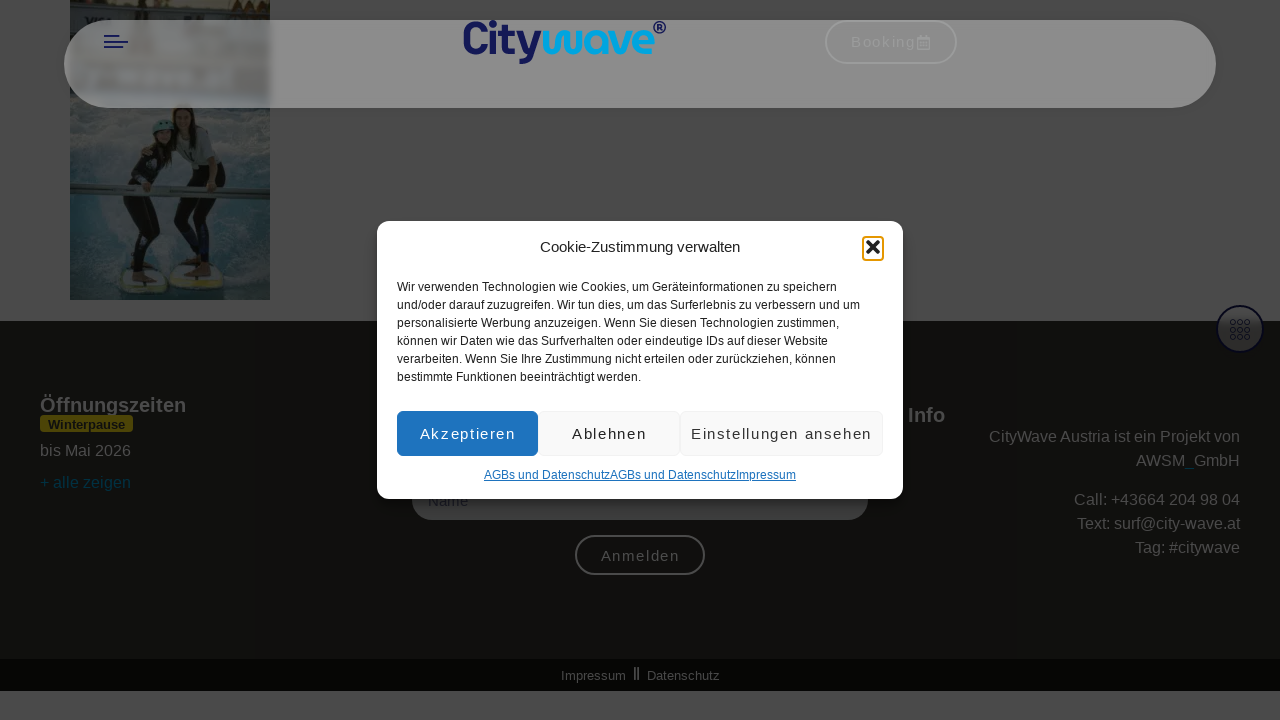

--- FILE ---
content_type: text/html; charset=UTF-8
request_url: https://www.city-wave.at/presse/stefan_knittel-cw21_2/
body_size: 23462
content:
<!doctype html>
<html lang="de-DE">
<head>
	<meta charset="UTF-8">
	<meta name="viewport" content="width=device-width, initial-scale=1">
	<link rel="profile" href="https://gmpg.org/xfn/11">
	<script>
var theplus_ajax_url = "https://www.city-wave.at/wp-admin/admin-ajax.php";
		var theplus_ajax_post_url = "https://www.city-wave.at/wp-admin/admin-post.php";
		var theplus_nonce = "6fc81d7ed9";
</script>
<meta name='robots' content='index, follow, max-image-preview:large, max-snippet:-1, max-video-preview:-1' />
	<style>img:is([sizes="auto" i], [sizes^="auto," i]) { contain-intrinsic-size: 3000px 1500px }</style>
	
	<!-- This site is optimized with the Yoast SEO plugin v26.0 - https://yoast.com/wordpress/plugins/seo/ -->
	<title>©Stefan_Knittel-cw21_2 &#8211; Citywave® Austria</title>
	<link rel="canonical" href="https://www.city-wave.at/wp-content/uploads/2022/04/©Stefan_Knittel-cw21_2.jpg" />
	<meta property="og:locale" content="de_DE" />
	<meta property="og:type" content="article" />
	<meta property="og:title" content="©Stefan_Knittel-cw21_2 &#8211; Citywave® Austria" />
	<meta property="og:url" content="https://www.city-wave.at/wp-content/uploads/2022/04/©Stefan_Knittel-cw21_2.jpg" />
	<meta property="og:site_name" content="Citywave® Austria" />
	<meta property="article:publisher" content="https://www.facebook.com/citywaveat/" />
	<meta property="og:image" content="https://www.city-wave.at/presse/stefan_knittel-cw21_2" />
	<meta property="og:image:width" content="1333" />
	<meta property="og:image:height" content="2000" />
	<meta property="og:image:type" content="image/jpeg" />
	<meta name="twitter:card" content="summary_large_image" />
	<script type="application/ld+json" class="yoast-schema-graph">{"@context":"https://schema.org","@graph":[{"@type":"WebPage","@id":"https://www.city-wave.at/wp-content/uploads/2022/04/©Stefan_Knittel-cw21_2.jpg","url":"https://www.city-wave.at/wp-content/uploads/2022/04/©Stefan_Knittel-cw21_2.jpg","name":"©Stefan_Knittel-cw21_2 &#8211; Citywave® Austria","isPartOf":{"@id":"https://www.city-wave.at/#website"},"primaryImageOfPage":{"@id":"https://www.city-wave.at/wp-content/uploads/2022/04/©Stefan_Knittel-cw21_2.jpg#primaryimage"},"image":{"@id":"https://www.city-wave.at/wp-content/uploads/2022/04/©Stefan_Knittel-cw21_2.jpg#primaryimage"},"thumbnailUrl":"https://www.city-wave.at/wp-content/uploads/2022/04/©Stefan_Knittel-cw21_2.jpg","datePublished":"2022-04-18T05:14:24+00:00","breadcrumb":{"@id":"https://www.city-wave.at/wp-content/uploads/2022/04/©Stefan_Knittel-cw21_2.jpg#breadcrumb"},"inLanguage":"de","potentialAction":[{"@type":"ReadAction","target":["https://www.city-wave.at/wp-content/uploads/2022/04/©Stefan_Knittel-cw21_2.jpg"]}]},{"@type":"ImageObject","inLanguage":"de","@id":"https://www.city-wave.at/wp-content/uploads/2022/04/©Stefan_Knittel-cw21_2.jpg#primaryimage","url":"https://www.city-wave.at/wp-content/uploads/2022/04/©Stefan_Knittel-cw21_2.jpg","contentUrl":"https://www.city-wave.at/wp-content/uploads/2022/04/©Stefan_Knittel-cw21_2.jpg","width":1333,"height":2000},{"@type":"BreadcrumbList","@id":"https://www.city-wave.at/wp-content/uploads/2022/04/©Stefan_Knittel-cw21_2.jpg#breadcrumb","itemListElement":[{"@type":"ListItem","position":1,"name":"Startseite","item":"https://www.city-wave.at/"},{"@type":"ListItem","position":2,"name":"Presse","item":"https://www.city-wave.at/presse/"},{"@type":"ListItem","position":3,"name":"©Stefan_Knittel-cw21_2"}]},{"@type":"WebSite","@id":"https://www.city-wave.at/#website","url":"https://www.city-wave.at/","name":"CityWave Austria – Surfen mitten in Österreich","description":"Surfing City Süd - Mai bis September","publisher":{"@id":"https://www.city-wave.at/#organization"},"potentialAction":[{"@type":"SearchAction","target":{"@type":"EntryPoint","urlTemplate":"https://www.city-wave.at/?s={search_term_string}"},"query-input":{"@type":"PropertyValueSpecification","valueRequired":true,"valueName":"search_term_string"}}],"inLanguage":"de"},{"@type":"Organization","@id":"https://www.city-wave.at/#organization","name":"CityWave Austria","url":"https://www.city-wave.at/","logo":{"@type":"ImageObject","inLanguage":"de","@id":"https://www.city-wave.at/#/schema/logo/image/","url":"https://www.city-wave.at/wp-content/uploads/2020/01/cwlogo_blue-circle.svg","contentUrl":"https://www.city-wave.at/wp-content/uploads/2020/01/cwlogo_blue-circle.svg","width":"1920","height":"1280","caption":"CityWave Austria"},"image":{"@id":"https://www.city-wave.at/#/schema/logo/image/"},"sameAs":["https://www.facebook.com/citywaveat/","https://www.instagram.com/citywaveat/","https://www.youtube.com/channel/UC4HYB7IOhjEQCOXFJaskqfQ"]}]}</script>
	<!-- / Yoast SEO plugin. -->


<link rel='dns-prefetch' href='//maps.googleapis.com' />
<link rel='dns-prefetch' href='//code.jquery.com' />
<link href='https://fonts.gstatic.com' crossorigin rel='preconnect' />
<link rel="alternate" type="application/rss+xml" title="Citywave® Austria &raquo; Feed" href="https://www.city-wave.at/feed/" />
<link rel="alternate" type="application/rss+xml" title="Citywave® Austria &raquo; Kommentar-Feed" href="https://www.city-wave.at/comments/feed/" />
<link data-service="adobe-fonts" data-category="marketing" rel="stylesheet" type="text/css" data-href="https://use.typekit.net/gxa3nes.css"><link rel='stylesheet' id='german-market-blocks-integrations-css' href='https://www.city-wave.at/wp-content/plugins/woocommerce-german-market/german-market-blocks/build/integrations.css?ver=3.51.2' media='all' />
<link rel='stylesheet' id='german-market-checkout-block-checkboxes-css' href='https://www.city-wave.at/wp-content/plugins/woocommerce-german-market/german-market-blocks/build/blocks/checkout-checkboxes/style-index.css?ver=3.51.2' media='all' />
<link rel='stylesheet' id='german-market-checkout-block-eu-vat-id-css' href='https://www.city-wave.at/wp-content/plugins/woocommerce-german-market/german-market-blocks/build/blocks/eu-vat-id/style-index.css?ver=3.51.2' media='all' />
<link rel='stylesheet' id='german-market-product-charging-device-css' href='https://www.city-wave.at/wp-content/plugins/woocommerce-german-market/german-market-blocks/build/blocks/product-charging-device/style-index.css?ver=3.51.2' media='all' />
<link rel='stylesheet' id='jquery-ui-css' href='https://code.jquery.com/ui/1.13.2/themes/base/jquery-ui.css?ver=1.13.2' media='all' />
<link rel='stylesheet' id='sbi_styles-css' href='https://www.city-wave.at/wp-content/plugins/instagram-feed/css/sbi-styles.min.css?ver=6.9.1' media='all' />
<style id='wp-emoji-styles-inline-css'>

	img.wp-smiley, img.emoji {
		display: inline !important;
		border: none !important;
		box-shadow: none !important;
		height: 1em !important;
		width: 1em !important;
		margin: 0 0.07em !important;
		vertical-align: -0.1em !important;
		background: none !important;
		padding: 0 !important;
	}
</style>
<link rel='stylesheet' id='woocommerce-layout-css' href='https://www.city-wave.at/wp-content/plugins/woocommerce/assets/css/woocommerce-layout.css?ver=10.2.2' media='all' />
<link rel='stylesheet' id='woocommerce-smallscreen-css' href='https://www.city-wave.at/wp-content/plugins/woocommerce/assets/css/woocommerce-smallscreen.css?ver=10.2.2' media='only screen and (max-width: 768px)' />
<link rel='stylesheet' id='woocommerce-general-css' href='https://www.city-wave.at/wp-content/plugins/woocommerce/assets/css/woocommerce.css?ver=10.2.2' media='all' />
<style id='woocommerce-inline-inline-css'>
.woocommerce form .form-row .required { visibility: visible; }
</style>
<link rel='stylesheet' id='wc-serial-numbers-frontend-css' href='https://www.city-wave.at/wp-content/plugins/wc-serial-numbers/assets/dist/css/frontend-style.css?ver=2.2.3' media='all' />
<link rel='stylesheet' id='cmplz-general-css' href='https://www.city-wave.at/wp-content/plugins/complianz-gdpr/assets/css/cookieblocker.min.css?ver=1758096336' media='all' />
<link rel='stylesheet' id='theplus-plus-extra-adv-plus-extra-adv-css' href='//www.city-wave.at/wp-content/plugins/the-plus-addons-for-elementor-page-builder/assets/css/main/plus-extra-adv/plus-extra-adv.min.css?ver=1762527427' media='all' />
<link rel='stylesheet' id='theplus-plus-style-list-stylist-list-css' href='//www.city-wave.at/wp-content/plugins/the-plus-addons-for-elementor-page-builder/assets/css/main/stylist-list/plus-style-list.css?ver=1762527427' media='all' />
<link rel='stylesheet' id='brands-styles-css' href='https://www.city-wave.at/wp-content/plugins/woocommerce/assets/css/brands.css?ver=10.2.2' media='all' />
<link rel='stylesheet' id='hello-elementor-css' href='https://www.city-wave.at/wp-content/themes/hello-elementor/assets/css/reset.css?ver=3.4.4' media='all' />
<link rel='stylesheet' id='hello-elementor-theme-style-css' href='https://www.city-wave.at/wp-content/themes/hello-elementor/assets/css/theme.css?ver=3.4.4' media='all' />
<link rel='stylesheet' id='elementor-frontend-css' href='https://www.city-wave.at/wp-content/plugins/elementor/assets/css/frontend.min.css?ver=3.32.4' media='all' />
<link rel='stylesheet' id='widget-image-css' href='https://www.city-wave.at/wp-content/plugins/elementor/assets/css/widget-image.min.css?ver=3.32.4' media='all' />
<link rel='stylesheet' id='e-sticky-css' href='https://www.city-wave.at/wp-content/plugins/elementor-pro/assets/css/modules/sticky.min.css?ver=3.32.2' media='all' />
<link rel='stylesheet' id='e-animation-fadeIn-css' href='https://www.city-wave.at/wp-content/plugins/elementor/assets/lib/animations/styles/fadeIn.min.css?ver=3.32.4' media='all' />
<link rel='stylesheet' id='e-animation-grow-css' href='https://www.city-wave.at/wp-content/plugins/elementor/assets/lib/animations/styles/e-animation-grow.min.css?ver=3.32.4' media='all' />
<link rel='stylesheet' id='widget-menu-anchor-css' href='https://www.city-wave.at/wp-content/plugins/elementor/assets/css/widget-menu-anchor.min.css?ver=3.32.4' media='all' />
<link rel='stylesheet' id='widget-heading-css' href='https://www.city-wave.at/wp-content/plugins/elementor/assets/css/widget-heading.min.css?ver=3.32.4' media='all' />
<link rel='stylesheet' id='widget-form-css' href='https://www.city-wave.at/wp-content/plugins/elementor-pro/assets/css/widget-form.min.css?ver=3.32.2' media='all' />
<link rel='stylesheet' id='e-animation-slideInRight-css' href='https://www.city-wave.at/wp-content/plugins/elementor/assets/lib/animations/styles/slideInRight.min.css?ver=3.32.4' media='all' />
<link rel='stylesheet' id='e-animation-slideInUp-css' href='https://www.city-wave.at/wp-content/plugins/elementor/assets/lib/animations/styles/slideInUp.min.css?ver=3.32.4' media='all' />
<link rel='stylesheet' id='e-popup-css' href='https://www.city-wave.at/wp-content/plugins/elementor-pro/assets/css/conditionals/popup.min.css?ver=3.32.2' media='all' />
<link rel='stylesheet' id='elementor-post-43865-css' href='https://www.city-wave.at/wp-content/uploads/elementor/css/post-43865.css?ver=1762524581' media='all' />
<link rel='stylesheet' id='font-awesome-5-all-css' href='https://www.city-wave.at/wp-content/plugins/elementor/assets/lib/font-awesome/css/all.min.css?ver=3.32.4' media='all' />
<link rel='stylesheet' id='font-awesome-4-shim-css' href='https://www.city-wave.at/wp-content/plugins/elementor/assets/lib/font-awesome/css/v4-shims.min.css?ver=3.32.4' media='all' />
<link rel='stylesheet' id='sbistyles-css' href='https://www.city-wave.at/wp-content/plugins/instagram-feed/css/sbi-styles.min.css?ver=6.9.1' media='all' />
<link rel='stylesheet' id='elementor-post-43913-css' href='https://www.city-wave.at/wp-content/uploads/elementor/css/post-43913.css?ver=1762524581' media='all' />
<link rel='stylesheet' id='elementor-post-43873-css' href='https://www.city-wave.at/wp-content/uploads/elementor/css/post-43873.css?ver=1762524581' media='all' />
<link rel='stylesheet' id='elementor-post-46025-css' href='https://www.city-wave.at/wp-content/uploads/elementor/css/post-46025.css?ver=1762524581' media='all' />
<link rel='stylesheet' id='evcal_cal_default-css' href='//www.city-wave.at/wp-content/plugins/eventON/assets/css/eventon_styles.css?ver=4.9.12' media='all' />
<link rel='stylesheet' id='evo_font_icons-css' href='//www.city-wave.at/wp-content/plugins/eventON/assets/fonts/all.css?ver=4.9.12' media='all' />
<link rel='stylesheet' id='eventon_dynamic_styles-css' href='//www.city-wave.at/wp-content/plugins/eventON/assets/css/eventon_dynamic_styles.css?ver=4.9.12' media='all' />
<link rel='stylesheet' id='woocommerce-eu-vatin-check-style-css' href='https://www.city-wave.at/wp-content/plugins/woocommerce-german-market/add-ons/woocommerce-eu-vatin-check/assets/css/frontend.min.css' media='all' />
<style id='wp-typography-custom-inline-css'>
sub, sup{font-size: 75%;line-height: 100%}sup{vertical-align: 0%}sub{vertical-align: -10%}.amp{font-family: Baskerville, "Goudy Old Style", Palatino, "Book Antiqua", "Warnock Pro", serif;font-size: 1.1em;font-style: italic;font-weight: normal;line-height: 1em}.caps{font-size: 90%}.dquo{margin-left: -0.4em}.quo{margin-left: -0.2em}.pull-single{margin-left: -0.15em}.push-single{margin-right: 0.15em}.pull-double{margin-left: -0.38em}.push-double{margin-right: 0.38em}
</style>
<style id='wp-typography-safari-font-workaround-inline-css'>
body {-webkit-font-feature-settings: "liga";font-feature-settings: "liga";-ms-font-feature-settings: normal;}
</style>
<link rel='stylesheet' id='evo_fc_styles-css' href='https://www.city-wave.at/wp-content/plugins/eventon-full-cal/assets/fc_styles.css?ver=2.2.3' media='all' />
<link rel='stylesheet' id='german-market-blocks-order-button-position-css' href='https://www.city-wave.at/wp-content/plugins/woocommerce-german-market/german-market-blocks/additional-css/order-button-checkout-fields.css?ver=3.51.2' media='all' />
<link rel='stylesheet' id='woocommerce-de_frontend_styles-css' href='https://www.city-wave.at/wp-content/plugins/woocommerce-german-market/css/frontend.min.css?ver=3.51.2' media='all' />
<link rel='stylesheet' id='hello-elementor-child-style-css' href='https://www.city-wave.at/wp-content/themes/child/style.css?ver=1.0.0' media='all' />
<link rel='stylesheet' id='ekit-widget-styles-css' href='https://www.city-wave.at/wp-content/plugins/elementskit-lite/widgets/init/assets/css/widget-styles.css?ver=3.7.3' media='all' />
<link rel='stylesheet' id='ekit-responsive-css' href='https://www.city-wave.at/wp-content/plugins/elementskit-lite/widgets/init/assets/css/responsive.css?ver=3.7.3' media='all' />
<link rel='stylesheet' id='elementor-icons-ekiticons-css' href='https://www.city-wave.at/wp-content/plugins/elementskit-lite/modules/elementskit-icon-pack/assets/css/ekiticons.css?ver=3.7.3' media='all' />
<link rel='stylesheet' id='jeg-weather-css' href='https://www.city-wave.at/wp-content/plugins/jeg-weather/assets/css/style.css?ver=1.0.5' media='all' />
<link rel='stylesheet' id='jeg-icon-css' href='https://www.city-wave.at/wp-content/plugins/jeg-weather/assets/fonts/jegicon/jegicon.css?ver=1.0.5' media='all' />
<script src="https://www.city-wave.at/wp-includes/js/jquery/jquery.min.js?ver=3.7.1" id="jquery-core-js"></script>
<script src="https://www.city-wave.at/wp-includes/js/jquery/jquery-migrate.min.js?ver=3.4.1" id="jquery-migrate-js"></script>
<script src="https://www.city-wave.at/wp-content/plugins/woocommerce/assets/js/jquery-blockui/jquery.blockUI.min.js?ver=2.7.0-wc.10.2.2" id="jquery-blockui-js" defer data-wp-strategy="defer"></script>
<script id="wc-add-to-cart-js-extra">
var wc_add_to_cart_params = {"ajax_url":"\/wp-admin\/admin-ajax.php","wc_ajax_url":"\/?wc-ajax=%%endpoint%%","i18n_view_cart":"Warenkorb anzeigen","cart_url":"https:\/\/www.city-wave.at\/warenkorb\/","is_cart":"","cart_redirect_after_add":"yes"};
</script>
<script src="https://www.city-wave.at/wp-content/plugins/woocommerce/assets/js/frontend/add-to-cart.min.js?ver=10.2.2" id="wc-add-to-cart-js" defer data-wp-strategy="defer"></script>
<script src="https://www.city-wave.at/wp-content/plugins/woocommerce/assets/js/js-cookie/js.cookie.min.js?ver=2.1.4-wc.10.2.2" id="js-cookie-js" defer data-wp-strategy="defer"></script>
<script id="woocommerce-js-extra">
var woocommerce_params = {"ajax_url":"\/wp-admin\/admin-ajax.php","wc_ajax_url":"\/?wc-ajax=%%endpoint%%","i18n_password_show":"Passwort anzeigen","i18n_password_hide":"Passwort ausblenden"};
</script>
<script src="https://www.city-wave.at/wp-content/plugins/woocommerce/assets/js/frontend/woocommerce.min.js?ver=10.2.2" id="woocommerce-js" defer data-wp-strategy="defer"></script>
<script id="wc-serial-numbers-frontend-js-extra">
var wc_serial_numbers_frontend_vars = {"ajax_url":"https:\/\/www.city-wave.at\/wp-admin\/admin-ajax.php","i18n":{"copied":"Copied","loading":"Loading"}};
</script>
<script src="https://www.city-wave.at/wp-content/plugins/wc-serial-numbers/assets/dist/js/frontend-script.js?ver=fade3928866aae61465a" id="wc-serial-numbers-frontend-js"></script>
<script type="text/plain" data-service="acf-custom-maps" data-category="marketing" data-cmplz-src="https://maps.googleapis.com/maps/api/js?key=AIzaSyBcf_cjRWofpznZUypu87an7qdWPlz86No&amp;libraries=places&amp;sensor=false" id="gmaps-js-js"></script>
<script id="WCPAY_ASSETS-js-extra">
var wcpayAssets = {"url":"https:\/\/www.city-wave.at\/wp-content\/plugins\/woocommerce-payments\/dist\/"};
</script>
<script src="https://www.city-wave.at/wp-content/plugins/elementor/assets/lib/font-awesome/js/v4-shims.min.js?ver=3.32.4" id="font-awesome-4-shim-js"></script>
<script id="woocommerce_de_frontend-js-extra">
var sepa_ajax_object = {"ajax_url":"https:\/\/www.city-wave.at\/wp-admin\/admin-ajax.php","nonce":"ac7daff4ce"};
var woocommerce_remove_updated_totals = {"val":"0"};
var woocommerce_payment_update = {"val":"1"};
var german_market_price_variable_products = {"val":"gm_default"};
var german_market_price_variable_theme_extra_element = {"val":".elementor-jet-single-price.jet-woo-builder .price:first-child"};
var german_market_legal_info_product_reviews = {"element":".woocommerce-Reviews .commentlist","activated":"off"};
var ship_different_address = {"message":"<p class=\"woocommerce-notice woocommerce-notice--info woocommerce-info\" id=\"german-market-puchase-on-account-message\">\"Lieferung an eine andere Adresse senden\" ist f\u00fcr die gew\u00e4hlte Zahlungsart \"Kauf auf Rechnung\" nicht verf\u00fcgbar und wurde deaktiviert!<\/p>","before_element":".woocommerce-checkout-payment"};
</script>
<script src="https://www.city-wave.at/wp-content/plugins/woocommerce-german-market/js/WooCommerce-German-Market-Frontend.min.js?ver=3.51.2" id="woocommerce_de_frontend-js"></script>
<link rel="https://api.w.org/" href="https://www.city-wave.at/wp-json/" /><link rel="alternate" title="JSON" type="application/json" href="https://www.city-wave.at/wp-json/wp/v2/media/40518" /><link rel="EditURI" type="application/rsd+xml" title="RSD" href="https://www.city-wave.at/xmlrpc.php?rsd" />
<meta name="generator" content="WordPress 6.8.3" />
<meta name="generator" content="WooCommerce 10.2.2" />
<link rel='shortlink' href='https://www.city-wave.at/?p=40518' />
<link rel="alternate" title="oEmbed (JSON)" type="application/json+oembed" href="https://www.city-wave.at/wp-json/oembed/1.0/embed?url=https%3A%2F%2Fwww.city-wave.at%2Fpresse%2Fstefan_knittel-cw21_2%2F" />
<link rel="alternate" title="oEmbed (XML)" type="text/xml+oembed" href="https://www.city-wave.at/wp-json/oembed/1.0/embed?url=https%3A%2F%2Fwww.city-wave.at%2Fpresse%2Fstefan_knittel-cw21_2%2F&#038;format=xml" />
<!-- HFCM by 99 Robots - Snippet # 1: Gtag -->
<!-- Google tag (gtag.js) -->
<script type="text/plain" data-service="google-analytics" data-category="statistics" async data-cmplz-src="https://www.googletagmanager.com/gtag/js?id=AW-715256244"></script>
<script>
  window.dataLayer = window.dataLayer || [];
  function gtag(){dataLayer.push(arguments);}
  gtag('js', new Date());

  gtag('config', 'AW-715256244');
</script>

<!-- /end HFCM by 99 Robots -->
<!-- HFCM by 99 Robots - Snippet # 2: uicons -->
<link href="/wp-content/uploads/webfonts/uicons-regular-rounded.css" rel="stylesheet">
<!-- /end HFCM by 99 Robots -->
			<style>.cmplz-hidden {
					display: none !important;
				}</style>	<noscript><style>.woocommerce-product-gallery{ opacity: 1 !important; }</style></noscript>
	<meta name="generator" content="Elementor 3.32.4; features: e_font_icon_svg, additional_custom_breakpoints; settings: css_print_method-external, google_font-disabled, font_display-swap">

<!-- Meta Pixel Code -->
<script data-service="facebook" data-category="marketing" type="text/plain">
!function(f,b,e,v,n,t,s){if(f.fbq)return;n=f.fbq=function(){n.callMethod?
n.callMethod.apply(n,arguments):n.queue.push(arguments)};if(!f._fbq)f._fbq=n;
n.push=n;n.loaded=!0;n.version='2.0';n.queue=[];t=b.createElement(e);t.async=!0;
t.src=v;s=b.getElementsByTagName(e)[0];s.parentNode.insertBefore(t,s)}(window,
document,'script','https://connect.facebook.net/en_US/fbevents.js');
</script>
<!-- End Meta Pixel Code -->
<script data-service="facebook" data-category="marketing" type="text/plain">var url = window.location.origin + '?ob=open-bridge';
            fbq('set', 'openbridge', '607231656507208', url);
fbq('init', '607231656507208', {}, {
    "agent": "wordpress-6.8.3-4.1.5"
})</script><script data-service="facebook" data-category="marketing" type="text/plain">
    fbq('track', 'PageView', []);
  </script>			<style>
				.e-con.e-parent:nth-of-type(n+4):not(.e-lazyloaded):not(.e-no-lazyload),
				.e-con.e-parent:nth-of-type(n+4):not(.e-lazyloaded):not(.e-no-lazyload) * {
					background-image: none !important;
				}
				@media screen and (max-height: 1024px) {
					.e-con.e-parent:nth-of-type(n+3):not(.e-lazyloaded):not(.e-no-lazyload),
					.e-con.e-parent:nth-of-type(n+3):not(.e-lazyloaded):not(.e-no-lazyload) * {
						background-image: none !important;
					}
				}
				@media screen and (max-height: 640px) {
					.e-con.e-parent:nth-of-type(n+2):not(.e-lazyloaded):not(.e-no-lazyload),
					.e-con.e-parent:nth-of-type(n+2):not(.e-lazyloaded):not(.e-no-lazyload) * {
						background-image: none !important;
					}
				}
			</style>
						<meta name="theme-color" content="rgb(0, 165, 223)">
			<link rel="icon" href="https://www.city-wave.at/wp-content/uploads/2025/03/cropped-CW25-favicon-1-32x32.png" sizes="32x32" />
<link rel="icon" href="https://www.city-wave.at/wp-content/uploads/2025/03/cropped-CW25-favicon-1-192x192.png" sizes="192x192" />
<link rel="apple-touch-icon" href="https://www.city-wave.at/wp-content/uploads/2025/03/cropped-CW25-favicon-1-180x180.png" />
<meta name="msapplication-TileImage" content="https://www.city-wave.at/wp-content/uploads/2025/03/cropped-CW25-favicon-1-270x270.png" />
</head>
<body data-rsssl=1 data-cmplz=1 class="attachment wp-singular attachment-template-default attachmentid-40518 attachment-jpeg wp-custom-logo wp-embed-responsive wp-theme-hello-elementor wp-child-theme-child theme-hello-elementor woocommerce-no-js ally-default hello-elementor-default elementor-default elementor-kit-43865">


<!-- Meta Pixel Code -->
<noscript>
<div class="cmplz-placeholder-parent"><img class="cmplz-placeholder-element cmplz-image" data-category="marketing" data-service="general" data-src-cmplz="https://www.facebook.com/tr?id=607231656507208&amp;ev=PageView&amp;noscript=1" height="1" width="1" style="display:none" alt="fbpx"
 src="https://www.city-wave.at/wp-content/plugins/complianz-gdpr/assets/images/placeholders/default-minimal.jpg"  /></div>
</noscript>
<!-- End Meta Pixel Code -->

<a class="skip-link screen-reader-text" href="#content">Zum Inhalt springen</a>

		<header data-elementor-type="header" data-elementor-id="43913" class="elementor elementor-43913 elementor-location-header" data-elementor-post-type="elementor_library">
			<div class="elementor-element elementor-element-5614d32 e-con-full animated-slow shadow e-flex elementor-invisible e-con e-parent" data-id="5614d32" data-element_type="container" data-settings="{&quot;background_background&quot;:&quot;classic&quot;,&quot;position&quot;:&quot;fixed&quot;,&quot;sticky&quot;:&quot;top&quot;,&quot;sticky_offset&quot;:20,&quot;sticky_effects_offset&quot;:20,&quot;animation&quot;:&quot;fadeIn&quot;,&quot;animation_delay&quot;:0,&quot;sticky_offset_mobile&quot;:16,&quot;sticky_effects_offset_mobile&quot;:16,&quot;sticky_on&quot;:[&quot;desktop&quot;,&quot;tablet&quot;,&quot;mobile&quot;],&quot;sticky_anchor_link_offset&quot;:0}">
				<div class="elementor-element elementor-element-59f3fed elementor-hidden-desktop elementor-view-default elementor-widget elementor-widget-icon" data-id="59f3fed" data-element_type="widget" data-widget_type="icon.default">
							<div class="elementor-icon-wrapper">
			<a class="elementor-icon" href="#elementor-action%3Aaction%3Dpopup%3Aopen%26settings%3DeyJpZCI6IjQzOTM5IiwidG9nZ2xlIjpmYWxzZX0%3D">
			<i aria-hidden="true" class="icon icon-burger-menu"></i>			</a>
		</div>
						</div>
				<div class="elementor-element elementor-element-201e7319 elementor-hidden-desktop elementor-widget elementor-widget-theme-site-logo elementor-widget-image" data-id="201e7319" data-element_type="widget" data-widget_type="theme-site-logo.default">
											<a href="https://www.city-wave.at">
			<img width="368" height="80" src="https://www.city-wave.at/wp-content/uploads/2025/01/CW-Logo-2025.svg" class="attachment-full size-full wp-image-43908" alt="" />				</a>
											</div>
				<div class="elementor-element elementor-element-1f0da31 elementor-hidden-desktop elementor-view-default elementor-widget elementor-widget-icon" data-id="1f0da31" data-element_type="widget" data-widget_type="icon.default">
							<div class="elementor-icon-wrapper">
			<a class="elementor-icon" href="https://www.city-wave.at/booking/">
			<svg aria-hidden="true" class="e-font-icon-svg e-far-calendar-alt" viewBox="0 0 448 512" xmlns="http://www.w3.org/2000/svg"><path d="M148 288h-40c-6.6 0-12-5.4-12-12v-40c0-6.6 5.4-12 12-12h40c6.6 0 12 5.4 12 12v40c0 6.6-5.4 12-12 12zm108-12v-40c0-6.6-5.4-12-12-12h-40c-6.6 0-12 5.4-12 12v40c0 6.6 5.4 12 12 12h40c6.6 0 12-5.4 12-12zm96 0v-40c0-6.6-5.4-12-12-12h-40c-6.6 0-12 5.4-12 12v40c0 6.6 5.4 12 12 12h40c6.6 0 12-5.4 12-12zm-96 96v-40c0-6.6-5.4-12-12-12h-40c-6.6 0-12 5.4-12 12v40c0 6.6 5.4 12 12 12h40c6.6 0 12-5.4 12-12zm-96 0v-40c0-6.6-5.4-12-12-12h-40c-6.6 0-12 5.4-12 12v40c0 6.6 5.4 12 12 12h40c6.6 0 12-5.4 12-12zm192 0v-40c0-6.6-5.4-12-12-12h-40c-6.6 0-12 5.4-12 12v40c0 6.6 5.4 12 12 12h40c6.6 0 12-5.4 12-12zm96-260v352c0 26.5-21.5 48-48 48H48c-26.5 0-48-21.5-48-48V112c0-26.5 21.5-48 48-48h48V12c0-6.6 5.4-12 12-12h40c6.6 0 12 5.4 12 12v52h128V12c0-6.6 5.4-12 12-12h40c6.6 0 12 5.4 12 12v52h48c26.5 0 48 21.5 48 48zm-48 346V160H48v298c0 3.3 2.7 6 6 6h340c3.3 0 6-2.7 6-6z"></path></svg>			</a>
		</div>
						</div>
		<div class="elementor-element elementor-element-e03f58d elementor-hidden-mobile e-con-full elementor-hidden-tablet e-flex e-con e-child" data-id="e03f58d" data-element_type="container">
				<div class="elementor-element elementor-element-2a49512 elementor-view-default elementor-widget elementor-widget-icon" data-id="2a49512" data-element_type="widget" data-widget_type="icon.default">
							<div class="elementor-icon-wrapper">
			<a class="elementor-icon" href="#elementor-action%3Aaction%3Dpopup%3Aopen%26settings%3DeyJpZCI6IjQzOTM5IiwidG9nZ2xlIjpmYWxzZX0%3D">
			<i aria-hidden="true" class="icon icon-burger-menu"></i>			</a>
		</div>
						</div>
				</div>
		<div class="elementor-element elementor-element-52fe20a e-con-full elementor-hidden-mobile elementor-hidden-tablet e-flex e-con e-child" data-id="52fe20a" data-element_type="container">
				<div class="elementor-element elementor-element-501620f elementor-hidden-mobile elementor-widget elementor-widget-theme-site-logo elementor-widget-image" data-id="501620f" data-element_type="widget" data-widget_type="theme-site-logo.default">
											<a href="https://www.city-wave.at">
			<img width="368" height="80" src="https://www.city-wave.at/wp-content/uploads/2025/01/CW-Logo-2025.svg" class="attachment-full size-full wp-image-43908" alt="" />				</a>
											</div>
				</div>
		<div class="elementor-element elementor-element-81fa242 e-con-full elementor-hidden-mobile elementor-hidden-tablet e-flex e-con e-child" data-id="81fa242" data-element_type="container">
				<div class="elementor-element elementor-element-c345397 elementor-hidden-mobile elementor-widget elementor-widget-button" data-id="c345397" data-element_type="widget" data-widget_type="button.default">
										<a class="elementor-button elementor-button-link elementor-size-sm" href="https://www.city-wave.at/booking/">
						<span class="elementor-button-content-wrapper">
						<span class="elementor-button-icon">
				<svg aria-hidden="true" class="e-font-icon-svg e-far-calendar-alt" viewBox="0 0 448 512" xmlns="http://www.w3.org/2000/svg"><path d="M148 288h-40c-6.6 0-12-5.4-12-12v-40c0-6.6 5.4-12 12-12h40c6.6 0 12 5.4 12 12v40c0 6.6-5.4 12-12 12zm108-12v-40c0-6.6-5.4-12-12-12h-40c-6.6 0-12 5.4-12 12v40c0 6.6 5.4 12 12 12h40c6.6 0 12-5.4 12-12zm96 0v-40c0-6.6-5.4-12-12-12h-40c-6.6 0-12 5.4-12 12v40c0 6.6 5.4 12 12 12h40c6.6 0 12-5.4 12-12zm-96 96v-40c0-6.6-5.4-12-12-12h-40c-6.6 0-12 5.4-12 12v40c0 6.6 5.4 12 12 12h40c6.6 0 12-5.4 12-12zm-96 0v-40c0-6.6-5.4-12-12-12h-40c-6.6 0-12 5.4-12 12v40c0 6.6 5.4 12 12 12h40c6.6 0 12-5.4 12-12zm192 0v-40c0-6.6-5.4-12-12-12h-40c-6.6 0-12 5.4-12 12v40c0 6.6 5.4 12 12 12h40c6.6 0 12-5.4 12-12zm96-260v352c0 26.5-21.5 48-48 48H48c-26.5 0-48-21.5-48-48V112c0-26.5 21.5-48 48-48h48V12c0-6.6 5.4-12 12-12h40c6.6 0 12 5.4 12 12v52h128V12c0-6.6 5.4-12 12-12h40c6.6 0 12 5.4 12 12v52h48c26.5 0 48 21.5 48 48zm-48 346V160H48v298c0 3.3 2.7 6 6 6h340c3.3 0 6-2.7 6-6z"></path></svg>			</span>
									<span class="elementor-button-text">Booking</span>
					</span>
					</a>
								</div>
				</div>
				</div>
				</header>
		
<main id="content" class="site-main post-40518 attachment type-attachment status-inherit hentry">

	
	<div class="page-content">
		<p class="attachment"><a href="https://www.city-wave.at/wp-content/uploads/2022/04/©Stefan_Knittel-cw21_2.jpg"><picture fetchpriority="high" decoding="async" class="attachment-medium size-medium">
<source type="image/webp" srcset="https://www.city-wave.at/wp-content/uploads/2022/04/©Stefan_Knittel-cw21_2-200x300.jpg.webp 200w, https://www.city-wave.at/wp-content/uploads/2022/04/©Stefan_Knittel-cw21_2-686x1030.jpg.webp 686w, https://www.city-wave.at/wp-content/uploads/2022/04/©Stefan_Knittel-cw21_2-1024x1536.jpg.webp 1024w, https://www.city-wave.at/wp-content/uploads/2022/04/©Stefan_Knittel-cw21_2-1000x1500.jpg.webp 1000w, https://www.city-wave.at/wp-content/uploads/2022/04/©Stefan_Knittel-cw21_2-470x705.jpg.webp 470w, https://www.city-wave.at/wp-content/uploads/2022/04/©Stefan_Knittel-cw21_2-495x743.jpg.webp 495w" sizes="(max-width: 200px) 100vw, 200px"/>
<img fetchpriority="high" decoding="async" width="200" height="300" src="https://www.city-wave.at/wp-content/uploads/2022/04/©Stefan_Knittel-cw21_2-200x300.jpg" srcset="https://www.city-wave.at/wp-content/uploads/2022/04/©Stefan_Knittel-cw21_2-200x300.jpg 200w, https://www.city-wave.at/wp-content/uploads/2022/04/©Stefan_Knittel-cw21_2-686x1030.jpg 686w, https://www.city-wave.at/wp-content/uploads/2022/04/©Stefan_Knittel-cw21_2-1024x1536.jpg 1024w, https://www.city-wave.at/wp-content/uploads/2022/04/©Stefan_Knittel-cw21_2-1000x1500.jpg 1000w, https://www.city-wave.at/wp-content/uploads/2022/04/©Stefan_Knittel-cw21_2-470x705.jpg 470w, https://www.city-wave.at/wp-content/uploads/2022/04/©Stefan_Knittel-cw21_2-495x743.jpg 495w, https://www.city-wave.at/wp-content/uploads/2022/04/©Stefan_Knittel-cw21_2.jpg 1333w" sizes="(max-width: 200px) 100vw, 200px"/>
</picture>
</a></p>

		
			</div>

	
</main>

			<footer data-elementor-type="footer" data-elementor-id="43873" class="elementor elementor-43873 elementor-location-footer" data-elementor-post-type="elementor_library">
			<div class="elementor-element elementor-element-11270a7 e-con-full e-flex e-con e-parent" data-id="11270a7" data-element_type="container">
				<div data-tp-sc-link="#elementor-action%3Aaction%3Dpopup%3Aopen%26settings%3DeyJpZCI6IjQ2MDI1IiwidG9nZ2xlIjpmYWxzZX0%3D" data-tp-sc-link-external="" style="cursor: pointer" class="elementor-element elementor-element-56b14d8 elementor-fixed sessicon elementor-view-framed elementor-shape-circle elementor-widget elementor-widget-icon" data-id="56b14d8" data-element_type="widget" data-settings="{&quot;_position&quot;:&quot;fixed&quot;}" data-widget_type="icon.default">
							<div class="elementor-icon-wrapper">
			<div class="elementor-icon elementor-animation-grow">
			<i aria-hidden="true" class="icon icon-menu11"></i>			</div>
		</div>
						</div>
				</div>
		<div class="elementor-element elementor-element-d8e9a09 e-con-full elementor-hidden-desktop elementor-hidden-tablet e-flex e-con e-parent" data-id="d8e9a09" data-element_type="container">
				<div class="elementor-element elementor-element-5e8a739 elementor-fixed whatsicon elementor-view-default elementor-widget elementor-widget-icon" data-id="5e8a739" data-element_type="widget" data-settings="{&quot;_position&quot;:&quot;fixed&quot;}" data-widget_type="icon.default">
							<div class="elementor-icon-wrapper">
			<a class="elementor-icon elementor-animation-grow" href="https://wa.link/504sdj" target="_blank">
			<svg xmlns="http://www.w3.org/2000/svg" viewBox="0 0 175.216 175.552"><defs><linearGradient id="b" x1="85.915" x2="86.535" y1="32.567" y2="137.092" gradientUnits="userSpaceOnUse"><stop offset="0" stop-color="#57d163"></stop><stop offset="1" stop-color="#23b33a"></stop></linearGradient><filter id="a" width="1.115" height="1.114" x="-.057" y="-.057" color-interpolation-filters="sRGB"></filter></defs><path fill="#b3b3b3" d="m54.532 138.45 2.235 1.324c9.387 5.571 20.15 8.518 31.126 8.523h.023c33.707 0 61.139-27.426 61.153-61.135.006-16.335-6.349-31.696-17.895-43.251A60.75 60.75 0 0 0 87.94 25.983c-33.733 0-61.166 27.423-61.178 61.13a60.98 60.98 0 0 0 9.349 32.535l1.455 2.312-6.179 22.558zm-40.811 23.544L24.16 123.88c-6.438-11.154-9.825-23.808-9.821-36.772.017-40.556 33.021-73.55 73.578-73.55 19.681.01 38.154 7.669 52.047 21.572s21.537 32.383 21.53 52.037c-.018 40.553-33.027 73.553-73.578 73.553h-.032c-12.313-.005-24.412-3.094-35.159-8.954zm0 0" filter="url(#a)"></path><path fill="#fff" d="m12.966 161.238 10.439-38.114a73.42 73.42 0 0 1-9.821-36.772c.017-40.556 33.021-73.55 73.578-73.55 19.681.01 38.154 7.669 52.047 21.572s21.537 32.383 21.53 52.037c-.018 40.553-33.027 73.553-73.578 73.553h-.032c-12.313-.005-24.412-3.094-35.159-8.954z"></path><path fill="url(#linearGradient1780)" d="M87.184 25.227c-33.733 0-61.166 27.423-61.178 61.13a60.98 60.98 0 0 0 9.349 32.535l1.455 2.312-6.179 22.559 23.146-6.069 2.235 1.324c9.387 5.571 20.15 8.518 31.126 8.524h.023c33.707 0 61.14-27.426 61.153-61.135a60.75 60.75 0 0 0-17.895-43.251 60.75 60.75 0 0 0-43.235-17.929z"></path><path fill="url(#b)" d="M87.184 25.227c-33.733 0-61.166 27.423-61.178 61.13a60.98 60.98 0 0 0 9.349 32.535l1.455 2.313-6.179 22.558 23.146-6.069 2.235 1.324c9.387 5.571 20.15 8.517 31.126 8.523h.023c33.707 0 61.14-27.426 61.153-61.135a60.75 60.75 0 0 0-17.895-43.251 60.75 60.75 0 0 0-43.235-17.928z"></path><path fill="#fff" fill-rule="evenodd" d="M68.772 55.603c-1.378-3.061-2.828-3.123-4.137-3.176l-3.524-.043c-1.226 0-3.218.46-4.902 2.3s-6.435 6.287-6.435 15.332 6.588 17.785 7.506 19.013 12.718 20.381 31.405 27.75c15.529 6.124 18.689 4.906 22.061 4.6s10.877-4.447 12.408-8.74 1.532-7.971 1.073-8.74-1.685-1.226-3.525-2.146-10.877-5.367-12.562-5.981-2.91-.919-4.137.921-4.746 5.979-5.819 7.206-2.144 1.381-3.984.462-7.76-2.861-14.784-9.124c-5.465-4.873-9.154-10.891-10.228-12.73s-.114-2.835.808-3.751c.825-.824 1.838-2.147 2.759-3.22s1.224-1.84 1.836-3.065.307-2.301-.153-3.22-4.032-10.011-5.666-13.647"></path></svg>			</a>
		</div>
						</div>
				</div>
		<div class="elementor-element elementor-element-373e6a3 e-flex e-con-boxed e-con e-parent" data-id="373e6a3" data-element_type="container" data-settings="{&quot;background_background&quot;:&quot;classic&quot;}">
					<div class="e-con-inner">
		<div class="elementor-element elementor-element-21b717f e-con-full e-flex e-con e-child" data-id="21b717f" data-element_type="container">
				<div class="elementor-element elementor-element-1741c79 elementor-widget elementor-widget-menu-anchor" data-id="1741c79" data-element_type="widget" data-widget_type="menu-anchor.default">
							<div class="elementor-menu-anchor" id="weareopen"></div>
						</div>
				<div class="elementor-element elementor-element-d888368 elementor-widget elementor-widget-heading" data-id="d888368" data-element_type="widget" data-widget_type="heading.default">
					<h3 class="elementor-heading-title elementor-size-default">Öffnungszeiten</h3>				</div>
				<div class="elementor-element elementor-element-ad317a1 elementor-widget elementor-widget-tp-style-list" data-id="ad317a1" data-element_type="widget" data-widget_type="tp-style-list.default">
					
		<div class="plus-stylist-list-wrapper tp-sl-readtog-verti    "   data-layout="{&quot;desktop&quot;:&quot;default&quot;,&quot;tablet&quot;:&quot;tp_sl_l_horizontal&quot;,&quot;mobile&quot;:&quot;default&quot;}" >
			
		<ul class="plus-icon-list-items d-flex-top">
							<li id="tooltip6918030fab23e" class="plus-icon-list-item elementor-repeater-item-df47069   active" data-local="true" >				
				
					
					<div class="plus-icon-list-text  pin-hint-inline" >
						<p><span style="color: #ffffff"> </span><br /><span style="color: #ffffff">bis Mai 2026</span></p>
							<span class="plus-hint-text left">
								<span class="plus-hint-text-inner">
									Winterpause								</span>
							</span>

											</div>

									</li>
								<li id="tooltip6918030fab352" class="plus-icon-list-item elementor-repeater-item-6ac279e   " data-local="true" >				
				
					
					<div class="plus-icon-list-text  pin-hint-inline" >
						<p> <br />Mo bis Do: 15 bis 21 Uhr<br />Fr: 15 bis 22 Uhr<br />Sa: 10 bis 22 Uhr<br />So/Fei: 10 bis 21 Uhr</p>
							<span class="plus-hint-text left">
								<span class="plus-hint-text-inner">
									Mai								</span>
							</span>

											</div>

									</li>
								<li id="tooltip6918030fab3d7" class="plus-icon-list-item elementor-repeater-item-f55e679   " data-local="true" >				
				
					
					<div class="plus-icon-list-text  pin-hint-inline" >
						<p> <br />Mo bis Do: 12 bis 22 Uhr<br />Fr: 12 bis 23 Uhr<br />Sa + Fei: 10 bis 23 Uhr<br />So: 10 bis 22 Uhr</p>
							<span class="plus-hint-text left">
								<span class="plus-hint-text-inner">
									Juni								</span>
							</span>

											</div>

									</li>
								<li id="tooltip6918030fab445" class="plus-icon-list-item elementor-repeater-item-d4de663   " data-local="true" >				
				
					
					<div class="plus-icon-list-text  pin-hint-inline" >
						<p> <br />Mo bis Do: 9 bis 22 Uhr<br />Fr: 9 bis 23 Uhr<br />Sa + Fei: 10 bis 23 Uhr<br />So: 10 bis 22 Uhr</p>
							<span class="plus-hint-text left">
								<span class="plus-hint-text-inner">
									Juli + August								</span>
							</span>

											</div>

									</li>
								<li id="tooltip6918030fab4ae" class="plus-icon-list-item elementor-repeater-item-b1358f2   " data-local="true" >				
				
					
					<div class="plus-icon-list-text  pin-hint-inline" >
						<p> <br /><strong>bis 11.9.:</strong> <br />Mo bis Do: 12 bis 21 Uhr<br />Fr: 12 bis 22 Uhr<br />Sa: 10 bis 23 Uhr<br />So: 10 bis 22 Uhr<br /><strong>13.9. bis 4.10.: </strong><br />Mo bis Do: 15 bis 21 Uhr<br />Fr: 15 bis 21 Uhr<br />Sa: 10 bis 21 Uhr<br />So: 10 bis 21 Uhr</p>
							<span class="plus-hint-text left">
								<span class="plus-hint-text-inner">
									Sept + Okt								</span>
							</span>

											</div>

									</li>
						</ul>

		<a href="#" class="read-more-options more" data-default-load="0" data-more-text="+ alle zeigen" data-less-text="- weniger zeigen">+ alle zeigen</a>		</div>		

						</div>
				</div>
		<div class="elementor-element elementor-element-24c5a60 e-con-full e-flex e-con e-child" data-id="24c5a60" data-element_type="container">
				<div class="elementor-element elementor-element-4bca07e elementor-widget elementor-widget-heading" data-id="4bca07e" data-element_type="widget" data-widget_type="heading.default">
					<h3 class="elementor-heading-title elementor-size-default">Newsletter Anmeldung</h3>				</div>
				<div class="elementor-element elementor-element-f28a9a6 elementor-button-align-center elementor-mobile-button-align-start elementor-widget elementor-widget-form" data-id="f28a9a6" data-element_type="widget" data-settings="{&quot;step_next_label&quot;:&quot;N\u00e4chster&quot;,&quot;step_previous_label&quot;:&quot;Voriger&quot;,&quot;step_type&quot;:&quot;number_text&quot;,&quot;step_icon_shape&quot;:&quot;circle&quot;}" data-widget_type="form.default">
							<form class="elementor-form" method="post" id="mcform1" name="Neues Formular" aria-label="Neues Formular">
			<input type="hidden" name="post_id" value="43873"/>
			<input type="hidden" name="form_id" value="f28a9a6"/>
			<input type="hidden" name="referer_title" value="SCS Multiplex Citywave® Austria &#8211; Surfen mitten in Österreich" />

							<input type="hidden" name="queried_id" value="440285"/>
			
			<div class="elementor-form-fields-wrapper elementor-labels-">
								<div class="elementor-field-type-email elementor-field-group elementor-column elementor-field-group-email elementor-col-100 elementor-field-required">
												<label for="form-field-email" class="elementor-field-label elementor-screen-only">
								E-Mail							</label>
														<input size="1" type="email" name="form_fields[email]" id="form-field-email" class="elementor-field elementor-size-sm  elementor-field-textual" placeholder="E-Mail" required="required">
											</div>
								<div class="elementor-field-type-text elementor-field-group elementor-column elementor-field-group-field_2736d36 elementor-col-100 elementor-field-required">
												<label for="form-field-field_2736d36" class="elementor-field-label elementor-screen-only">
								Name							</label>
														<input size="1" type="text" name="form_fields[field_2736d36]" id="form-field-field_2736d36" class="elementor-field elementor-size-sm  elementor-field-textual" placeholder="Name" required="required">
											</div>
								<div class="elementor-field-type-text">
					<input size="1" type="text" name="form_fields[name]" id="form-field-name" class="elementor-field elementor-size-sm " style="display:none !important;">				</div>
								<div class="elementor-field-group elementor-column elementor-field-type-submit elementor-col-100 e-form__buttons">
					<button class="elementor-button elementor-size-sm" type="submit">
						<span class="elementor-button-content-wrapper">
																						<span class="elementor-button-text">Anmelden</span>
													</span>
					</button>
				</div>
			</div>
		</form>
						</div>
				</div>
		<div class="elementor-element elementor-element-9a433fe e-con-full e-flex e-con e-child" data-id="9a433fe" data-element_type="container">
				<div class="elementor-element elementor-element-f76c0ce elementor-widget elementor-widget-heading" data-id="f76c0ce" data-element_type="widget" data-widget_type="heading.default">
					<h3 class="elementor-heading-title elementor-size-default">Info</h3>				</div>
				<div class="elementor-element elementor-element-42848ce elementor-widget elementor-widget-text-editor" data-id="42848ce" data-element_type="widget" data-widget_type="text-editor.default">
									<p>CityWave Austria ist ein Projekt von AWSM<span style="color: #00a5df;">_</span>GmbH</p><p><span style="color: #f9f8f8;">Call: +43664 204 98 04</span><br /><span style="color: #f9f8f8;">Text: <a style="color: #f9f8f8;" href="surf@city-wave.at">surf@city-wave.at</a></span><br /><span style="color: #f9f8f8;">Tag: #citywave</span></p>								</div>
				</div>
					</div>
				</div>
		<div class="elementor-element elementor-element-023846f e-flex e-con-boxed e-con e-parent" data-id="023846f" data-element_type="container" data-settings="{&quot;background_background&quot;:&quot;classic&quot;,&quot;animation_mobile&quot;:&quot;none&quot;}">
					<div class="e-con-inner">
				<div class="elementor-element elementor-element-f4b3da4 elementor-widget elementor-widget-heading" data-id="f4b3da4" data-element_type="widget" data-widget_type="heading.default">
					<p class="elementor-heading-title elementor-size-default"><a href="https://www.city-wave.at/impressum/">Impressum</a></p>				</div>
				<div class="elementor-element elementor-element-1f841d5 elementor-view-default elementor-widget elementor-widget-icon" data-id="1f841d5" data-element_type="widget" data-widget_type="icon.default">
							<div class="elementor-icon-wrapper">
			<div class="elementor-icon">
			<svg aria-hidden="true" class="e-font-icon-svg e-fas-grip-lines-vertical" viewBox="0 0 256 512" xmlns="http://www.w3.org/2000/svg"><path d="M96 496V16c0-8.8-7.2-16-16-16H48c-8.8 0-16 7.2-16 16v480c0 8.8 7.2 16 16 16h32c8.8 0 16-7.2 16-16zm128 0V16c0-8.8-7.2-16-16-16h-32c-8.8 0-16 7.2-16 16v480c0 8.8 7.2 16 16 16h32c8.8 0 16-7.2 16-16z"></path></svg>			</div>
		</div>
						</div>
				<div class="elementor-element elementor-element-11fc770 elementor-widget elementor-widget-heading" data-id="11fc770" data-element_type="widget" data-widget_type="heading.default">
					<p class="elementor-heading-title elementor-size-default"><a href="https://www.city-wave.at/agbdatenschutz/">Datenschutz</a></p>				</div>
					</div>
				</div>
				</footer>
		
<script type="speculationrules">
{"prefetch":[{"source":"document","where":{"and":[{"href_matches":"\/*"},{"not":{"href_matches":["\/wp-*.php","\/wp-admin\/*","\/wp-content\/uploads\/*","\/wp-content\/*","\/wp-content\/plugins\/*","\/wp-content\/themes\/child\/*","\/wp-content\/themes\/hello-elementor\/*","\/*\\?(.+)"]}},{"not":{"selector_matches":"a[rel~=\"nofollow\"]"}},{"not":{"selector_matches":".no-prefetch, .no-prefetch a"}}]},"eagerness":"conservative"}]}
</script>

<!-- Consent Management powered by Complianz | GDPR/CCPA Cookie Consent https://wordpress.org/plugins/complianz-gdpr -->
<div id="cmplz-cookiebanner-container"><div class="cmplz-cookiebanner cmplz-hidden banner-1 bottom-right-view-preferences optin cmplz-center cmplz-categories-type-view-preferences" aria-modal="true" data-nosnippet="true" role="dialog" aria-live="polite" aria-labelledby="cmplz-header-1-optin" aria-describedby="cmplz-message-1-optin">
	<div class="cmplz-header">
		<div class="cmplz-logo"></div>
		<div class="cmplz-title" id="cmplz-header-1-optin">Cookie-Zustimmung verwalten</div>
		<div class="cmplz-close" tabindex="0" role="button" aria-label="Dialog schließen">
			<svg aria-hidden="true" focusable="false" data-prefix="fas" data-icon="times" class="svg-inline--fa fa-times fa-w-11" role="img" xmlns="http://www.w3.org/2000/svg" viewBox="0 0 352 512"><path fill="currentColor" d="M242.72 256l100.07-100.07c12.28-12.28 12.28-32.19 0-44.48l-22.24-22.24c-12.28-12.28-32.19-12.28-44.48 0L176 189.28 75.93 89.21c-12.28-12.28-32.19-12.28-44.48 0L9.21 111.45c-12.28 12.28-12.28 32.19 0 44.48L109.28 256 9.21 356.07c-12.28 12.28-12.28 32.19 0 44.48l22.24 22.24c12.28 12.28 32.2 12.28 44.48 0L176 322.72l100.07 100.07c12.28 12.28 32.2 12.28 44.48 0l22.24-22.24c12.28-12.28 12.28-32.19 0-44.48L242.72 256z"></path></svg>
		</div>
	</div>

	<div class="cmplz-divider cmplz-divider-header"></div>
	<div class="cmplz-body">
		<div class="cmplz-message" id="cmplz-message-1-optin">Wir verwenden Technologien wie Cookies, um Geräteinformationen zu speichern und/oder darauf zuzugreifen. Wir tun dies, um das Surferlebnis zu verbessern und um personalisierte Werbung anzuzeigen. Wenn Sie diesen Technologien zustimmen, können wir Daten wie das Surfverhalten oder eindeutige IDs auf dieser Website verarbeiten. Wenn Sie Ihre Zustimmung nicht erteilen oder zurückziehen, können bestimmte Funktionen beeinträchtigt werden.</div>
		<!-- categories start -->
		<div class="cmplz-categories">
			<details class="cmplz-category cmplz-functional" >
				<summary>
						<span class="cmplz-category-header">
							<span class="cmplz-category-title">Funktional</span>
							<span class='cmplz-always-active'>
								<span class="cmplz-banner-checkbox">
									<input type="checkbox"
										   id="cmplz-functional-optin"
										   data-category="cmplz_functional"
										   class="cmplz-consent-checkbox cmplz-functional"
										   size="40"
										   value="1"/>
									<label class="cmplz-label" for="cmplz-functional-optin"><span class="screen-reader-text">Funktional</span></label>
								</span>
								Immer aktiv							</span>
							<span class="cmplz-icon cmplz-open">
								<svg xmlns="http://www.w3.org/2000/svg" viewBox="0 0 448 512"  height="18" ><path d="M224 416c-8.188 0-16.38-3.125-22.62-9.375l-192-192c-12.5-12.5-12.5-32.75 0-45.25s32.75-12.5 45.25 0L224 338.8l169.4-169.4c12.5-12.5 32.75-12.5 45.25 0s12.5 32.75 0 45.25l-192 192C240.4 412.9 232.2 416 224 416z"/></svg>
							</span>
						</span>
				</summary>
				<div class="cmplz-description">
					<span class="cmplz-description-functional">Die technische Speicherung oder der Zugang ist unbedingt erforderlich für den rechtmäßigen Zweck, die Nutzung eines bestimmten Dienstes zu ermöglichen, der vom Teilnehmer oder Nutzer ausdrücklich gewünscht wird, oder für den alleinigen Zweck, die Übertragung einer Nachricht über ein elektronisches Kommunikationsnetz durchzuführen.</span>
				</div>
			</details>

			<details class="cmplz-category cmplz-preferences" >
				<summary>
						<span class="cmplz-category-header">
							<span class="cmplz-category-title">Vorlieben</span>
							<span class="cmplz-banner-checkbox">
								<input type="checkbox"
									   id="cmplz-preferences-optin"
									   data-category="cmplz_preferences"
									   class="cmplz-consent-checkbox cmplz-preferences"
									   size="40"
									   value="1"/>
								<label class="cmplz-label" for="cmplz-preferences-optin"><span class="screen-reader-text">Vorlieben</span></label>
							</span>
							<span class="cmplz-icon cmplz-open">
								<svg xmlns="http://www.w3.org/2000/svg" viewBox="0 0 448 512"  height="18" ><path d="M224 416c-8.188 0-16.38-3.125-22.62-9.375l-192-192c-12.5-12.5-12.5-32.75 0-45.25s32.75-12.5 45.25 0L224 338.8l169.4-169.4c12.5-12.5 32.75-12.5 45.25 0s12.5 32.75 0 45.25l-192 192C240.4 412.9 232.2 416 224 416z"/></svg>
							</span>
						</span>
				</summary>
				<div class="cmplz-description">
					<span class="cmplz-description-preferences">Die technische Speicherung oder der Zugriff ist für den rechtmäßigen Zweck der Speicherung von Präferenzen erforderlich, die nicht vom Abonnenten oder Benutzer angefordert wurden.</span>
				</div>
			</details>

			<details class="cmplz-category cmplz-statistics" >
				<summary>
						<span class="cmplz-category-header">
							<span class="cmplz-category-title">Statistiken</span>
							<span class="cmplz-banner-checkbox">
								<input type="checkbox"
									   id="cmplz-statistics-optin"
									   data-category="cmplz_statistics"
									   class="cmplz-consent-checkbox cmplz-statistics"
									   size="40"
									   value="1"/>
								<label class="cmplz-label" for="cmplz-statistics-optin"><span class="screen-reader-text">Statistiken</span></label>
							</span>
							<span class="cmplz-icon cmplz-open">
								<svg xmlns="http://www.w3.org/2000/svg" viewBox="0 0 448 512"  height="18" ><path d="M224 416c-8.188 0-16.38-3.125-22.62-9.375l-192-192c-12.5-12.5-12.5-32.75 0-45.25s32.75-12.5 45.25 0L224 338.8l169.4-169.4c12.5-12.5 32.75-12.5 45.25 0s12.5 32.75 0 45.25l-192 192C240.4 412.9 232.2 416 224 416z"/></svg>
							</span>
						</span>
				</summary>
				<div class="cmplz-description">
					<span class="cmplz-description-statistics">Die technische Speicherung oder der Zugriff, der ausschließlich zu statistischen Zwecken erfolgt.</span>
					<span class="cmplz-description-statistics-anonymous">Die technische Speicherung oder der Zugriff, der ausschließlich zu anonymen statistischen Zwecken verwendet wird. Ohne eine Vorladung, die freiwillige Zustimmung deines Internetdienstanbieters oder zusätzliche Aufzeichnungen von Dritten können die zu diesem Zweck gespeicherten oder abgerufenen Informationen allein in der Regel nicht dazu verwendet werden, dich zu identifizieren.</span>
				</div>
			</details>
			<details class="cmplz-category cmplz-marketing" >
				<summary>
						<span class="cmplz-category-header">
							<span class="cmplz-category-title">Marketing</span>
							<span class="cmplz-banner-checkbox">
								<input type="checkbox"
									   id="cmplz-marketing-optin"
									   data-category="cmplz_marketing"
									   class="cmplz-consent-checkbox cmplz-marketing"
									   size="40"
									   value="1"/>
								<label class="cmplz-label" for="cmplz-marketing-optin"><span class="screen-reader-text">Marketing</span></label>
							</span>
							<span class="cmplz-icon cmplz-open">
								<svg xmlns="http://www.w3.org/2000/svg" viewBox="0 0 448 512"  height="18" ><path d="M224 416c-8.188 0-16.38-3.125-22.62-9.375l-192-192c-12.5-12.5-12.5-32.75 0-45.25s32.75-12.5 45.25 0L224 338.8l169.4-169.4c12.5-12.5 32.75-12.5 45.25 0s12.5 32.75 0 45.25l-192 192C240.4 412.9 232.2 416 224 416z"/></svg>
							</span>
						</span>
				</summary>
				<div class="cmplz-description">
					<span class="cmplz-description-marketing">Die technische Speicherung oder der Zugriff ist erforderlich, um Nutzerprofile zu erstellen, um Werbung zu versenden oder um den Nutzer auf einer Website oder über mehrere Websites hinweg zu ähnlichen Marketingzwecken zu verfolgen.</span>
				</div>
			</details>
		</div><!-- categories end -->
			</div>

	<div class="cmplz-links cmplz-information">
		<a class="cmplz-link cmplz-manage-options cookie-statement" href="#" data-relative_url="#cmplz-manage-consent-container">Optionen verwalten</a>
		<a class="cmplz-link cmplz-manage-third-parties cookie-statement" href="#" data-relative_url="#cmplz-cookies-overview">Dienste verwalten</a>
		<a class="cmplz-link cmplz-manage-vendors tcf cookie-statement" href="#" data-relative_url="#cmplz-tcf-wrapper">Verwalten von {vendor_count}-Lieferanten</a>
		<a class="cmplz-link cmplz-external cmplz-read-more-purposes tcf" target="_blank" rel="noopener noreferrer nofollow" href="https://cookiedatabase.org/tcf/purposes/">Lese mehr über diese Zwecke</a>
			</div>

	<div class="cmplz-divider cmplz-footer"></div>

	<div class="cmplz-buttons">
		<button class="cmplz-btn cmplz-accept">Akzeptieren</button>
		<button class="cmplz-btn cmplz-deny">Ablehnen</button>
		<button class="cmplz-btn cmplz-view-preferences">Einstellungen ansehen</button>
		<button class="cmplz-btn cmplz-save-preferences">Einstellungen speichern</button>
		<a class="cmplz-btn cmplz-manage-options tcf cookie-statement" href="#" data-relative_url="#cmplz-manage-consent-container">Einstellungen ansehen</a>
			</div>

	<div class="cmplz-links cmplz-documents">
		<a class="cmplz-link cookie-statement" href="#" data-relative_url="">{title}</a>
		<a class="cmplz-link privacy-statement" href="#" data-relative_url="">{title}</a>
		<a class="cmplz-link impressum" href="#" data-relative_url="">{title}</a>
			</div>

</div>
</div>
					<div id="cmplz-manage-consent" data-nosnippet="true"><button class="cmplz-btn cmplz-hidden cmplz-manage-consent manage-consent-1">Zustimmung verwalten</button>

</div>			<script>
				const registerAllyAction = () => {
					if ( ! window?.elementorAppConfig?.hasPro || ! window?.elementorFrontend?.utils?.urlActions ) {
						return;
					}

					elementorFrontend.utils.urlActions.addAction( 'allyWidget:open', () => {
						if ( window?.ea11yWidget?.widget?.open ) {
							window.ea11yWidget.widget.open();
						}
					} );
				};

				const waitingLimit = 30;
				let retryCounter = 0;

				const waitForElementorPro = () => {
					return new Promise( ( resolve ) => {
						const intervalId = setInterval( () => {
							if ( retryCounter === waitingLimit ) {
								resolve( null );
							}

							retryCounter++;

							if ( window.elementorFrontend && window?.elementorFrontend?.utils?.urlActions ) {
								clearInterval( intervalId );
								resolve( window.elementorFrontend );
							}
								}, 100 ); // Check every 100 milliseconds for availability of elementorFrontend
					});
				};

				waitForElementorPro().then( () => { registerAllyAction(); });
			</script>
					<div data-elementor-type="popup" data-elementor-id="43939" class="elementor elementor-43939 elementor-location-popup" data-elementor-settings="{&quot;entrance_animation&quot;:&quot;slideInDown&quot;,&quot;exit_animation&quot;:&quot;slideInDown&quot;,&quot;entrance_animation_duration&quot;:{&quot;unit&quot;:&quot;px&quot;,&quot;size&quot;:0.6,&quot;sizes&quot;:[]},&quot;prevent_scroll&quot;:&quot;yes&quot;,&quot;a11y_navigation&quot;:&quot;yes&quot;,&quot;timing&quot;:[]}" data-elementor-post-type="elementor_library">
			<div class="elementor-element elementor-element-3eff39f8 e-con-full e-flex e-con e-parent" data-id="3eff39f8" data-element_type="container">
		<div class="elementor-element elementor-element-a0567f2 e-con-full e-flex e-con e-child" data-id="a0567f2" data-element_type="container">
				<div class="elementor-element elementor-element-4d5e3db elementor-widget elementor-widget-theme-site-logo elementor-widget-image" data-id="4d5e3db" data-element_type="widget" data-widget_type="theme-site-logo.default">
											<a href="https://www.city-wave.at">
			<img width="368" height="80" src="https://www.city-wave.at/wp-content/uploads/2025/01/CW-Logo-2025.svg" class="attachment-full size-full wp-image-43908" alt="" />				</a>
											</div>
				</div>
		<div class="elementor-element elementor-element-29c1798a e-con-full e-flex e-con e-child" data-id="29c1798a" data-element_type="container">
				<div class="elementor-element elementor-element-5281b932 elementor-align-center elementor-invisible elementor-widget elementor-widget-button" data-id="5281b932" data-element_type="widget" data-settings="{&quot;_animation&quot;:&quot;slideInUp&quot;}" data-widget_type="button.default">
										<a class="elementor-button elementor-button-link elementor-size-sm" href="https://www.city-wave.at/surfen/">
						<span class="elementor-button-content-wrapper">
									<span class="elementor-button-text">Surfen</span>
					</span>
					</a>
								</div>
				<div class="elementor-element elementor-element-217923d8 elementor-align-center elementor-invisible elementor-widget elementor-widget-button" data-id="217923d8" data-element_type="widget" data-settings="{&quot;_animation&quot;:&quot;slideInUp&quot;}" data-widget_type="button.default">
										<a class="elementor-button elementor-button-link elementor-size-sm" href="https://www.city-wave.at/events-directory/">
						<span class="elementor-button-content-wrapper">
									<span class="elementor-button-text">Aktuelles</span>
					</span>
					</a>
								</div>
				<div class="elementor-element elementor-element-771c4462 elementor-align-center elementor-invisible elementor-widget elementor-widget-button" data-id="771c4462" data-element_type="widget" data-settings="{&quot;_animation&quot;:&quot;slideInUp&quot;}" data-widget_type="button.default">
										<a class="elementor-button elementor-button-link elementor-size-sm" href="https://www.city-wave.at/firmenevents/">
						<span class="elementor-button-content-wrapper">
									<span class="elementor-button-text">Firmenfeier</span>
					</span>
					</a>
								</div>
				<div class="elementor-element elementor-element-72bfcaf elementor-align-center elementor-invisible elementor-widget elementor-widget-button" data-id="72bfcaf" data-element_type="widget" data-settings="{&quot;_animation&quot;:&quot;slideInUp&quot;}" data-widget_type="button.default">
										<a class="elementor-button elementor-button-link elementor-size-sm" href="https://www.city-wave.at/shop/">
						<span class="elementor-button-content-wrapper">
									<span class="elementor-button-text">Gutscheine</span>
					</span>
					</a>
								</div>
				<div class="elementor-element elementor-element-0c80557 elementor-align-center elementor-hidden-desktop elementor-hidden-tablet elementor-hidden-mobile elementor-invisible elementor-widget elementor-widget-button" data-id="0c80557" data-element_type="widget" data-settings="{&quot;_animation&quot;:&quot;slideInUp&quot;}" data-widget_type="button.default">
										<a class="elementor-button elementor-button-link elementor-size-sm" href="https://www.city-wave.at/ueber-uns/">
						<span class="elementor-button-content-wrapper">
									<span class="elementor-button-text">Über uns</span>
					</span>
					</a>
								</div>
				<div class="elementor-element elementor-element-9643651 elementor-align-center elementor-invisible elementor-widget elementor-widget-button" data-id="9643651" data-element_type="widget" data-settings="{&quot;_animation&quot;:&quot;slideInUp&quot;}" data-widget_type="button.default">
										<a class="elementor-button elementor-button-link elementor-size-sm" href="https://www.city-wave.at/kontakt/">
						<span class="elementor-button-content-wrapper">
									<span class="elementor-button-text">Kontakt</span>
					</span>
					</a>
								</div>
				<div class="elementor-element elementor-element-9c5671f elementor-align-center elementor-invisible elementor-widget elementor-widget-button" data-id="9c5671f" data-element_type="widget" data-settings="{&quot;_animation&quot;:&quot;slideInUp&quot;}" data-widget_type="button.default">
										<a class="elementor-button elementor-button-link elementor-size-sm" href="https://www.city-wave.at/faqs/">
						<span class="elementor-button-content-wrapper">
									<span class="elementor-button-text">FAQs</span>
					</span>
					</a>
								</div>
				<div class="elementor-element elementor-element-2450cc7 elementor-widget elementor-widget-button" data-id="2450cc7" data-element_type="widget" data-settings="{&quot;_animation_mobile&quot;:&quot;slideInUp&quot;}" data-widget_type="button.default">
										<a class="elementor-button elementor-button-link elementor-size-sm" href="https://partner.venuzle.at/citywave/" target="_blank">
						<span class="elementor-button-content-wrapper">
						<span class="elementor-button-icon">
				<svg aria-hidden="true" class="e-font-icon-svg e-far-calendar-alt" viewBox="0 0 448 512" xmlns="http://www.w3.org/2000/svg"><path d="M148 288h-40c-6.6 0-12-5.4-12-12v-40c0-6.6 5.4-12 12-12h40c6.6 0 12 5.4 12 12v40c0 6.6-5.4 12-12 12zm108-12v-40c0-6.6-5.4-12-12-12h-40c-6.6 0-12 5.4-12 12v40c0 6.6 5.4 12 12 12h40c6.6 0 12-5.4 12-12zm96 0v-40c0-6.6-5.4-12-12-12h-40c-6.6 0-12 5.4-12 12v40c0 6.6 5.4 12 12 12h40c6.6 0 12-5.4 12-12zm-96 96v-40c0-6.6-5.4-12-12-12h-40c-6.6 0-12 5.4-12 12v40c0 6.6 5.4 12 12 12h40c6.6 0 12-5.4 12-12zm-96 0v-40c0-6.6-5.4-12-12-12h-40c-6.6 0-12 5.4-12 12v40c0 6.6 5.4 12 12 12h40c6.6 0 12-5.4 12-12zm192 0v-40c0-6.6-5.4-12-12-12h-40c-6.6 0-12 5.4-12 12v40c0 6.6 5.4 12 12 12h40c6.6 0 12-5.4 12-12zm96-260v352c0 26.5-21.5 48-48 48H48c-26.5 0-48-21.5-48-48V112c0-26.5 21.5-48 48-48h48V12c0-6.6 5.4-12 12-12h40c6.6 0 12 5.4 12 12v52h128V12c0-6.6 5.4-12 12-12h40c6.6 0 12 5.4 12 12v52h48c26.5 0 48 21.5 48 48zm-48 346V160H48v298c0 3.3 2.7 6 6 6h340c3.3 0 6-2.7 6-6z"></path></svg>			</span>
									<span class="elementor-button-text">Booking</span>
					</span>
					</a>
								</div>
				<div class="elementor-element elementor-element-405cbb0 elementor-nav-menu__align-center elementor-nav-menu--dropdown-none elementor-widget elementor-widget-nav-menu" data-id="405cbb0" data-element_type="widget" data-settings="{&quot;submenu_icon&quot;:{&quot;value&quot;:&quot;&lt;i aria-hidden=\&quot;true\&quot; class=\&quot;\&quot;&gt;&lt;\/i&gt;&quot;,&quot;library&quot;:&quot;&quot;},&quot;layout&quot;:&quot;horizontal&quot;}" data-widget_type="nav-menu.default">
								<nav aria-label="Menu" class="elementor-nav-menu--main elementor-nav-menu__container elementor-nav-menu--layout-horizontal e--pointer-none">
				<ul id="menu-1-405cbb0" class="elementor-nav-menu"><li class="lang-item lang-item-31 lang-item-en no-translation lang-item-first menu-item menu-item-type-custom menu-item-object-custom menu-item-440291-en"><a href="https://www.city-wave.at/en/home/" hreflang="en-GB" lang="en-GB" class="elementor-item"><img src="[data-uri]" alt="English" width="16" height="11" style="width: 16px; height: 11px;"></a></li>
</ul>			</nav>
						<nav class="elementor-nav-menu--dropdown elementor-nav-menu__container" aria-hidden="true">
				<ul id="menu-2-405cbb0" class="elementor-nav-menu"><li class="lang-item lang-item-31 lang-item-en no-translation lang-item-first menu-item menu-item-type-custom menu-item-object-custom menu-item-440291-en"><a href="https://www.city-wave.at/en/home/" hreflang="en-GB" lang="en-GB" class="elementor-item" tabindex="-1"><img src="[data-uri]" alt="English" width="16" height="11" style="width: 16px; height: 11px;"></a></li>
</ul>			</nav>
						</div>
				</div>
		<div class="elementor-element elementor-element-b82ffe2 e-con-full e-flex e-con e-child" data-id="b82ffe2" data-element_type="container">
				<div class="elementor-element elementor-element-66fe98e elementor-align-center animated-slow elementor-invisible elementor-widget elementor-widget-button" data-id="66fe98e" data-element_type="widget" data-settings="{&quot;_animation&quot;:&quot;fadeIn&quot;,&quot;_animation_mobile&quot;:&quot;fadeIn&quot;,&quot;_animation_delay&quot;:250}" data-widget_type="button.default">
										<a class="elementor-button elementor-button-link elementor-size-sm" href="https://www.google.at/maps/dir//Multiplex+CityWave,+Blaue+Lagune,+Wiener+Neudorf/@48.1033009,16.2478115,12z/data=!3m1!4b1!4m8!4m7!1m0!1m5!1m1!1s0x476daed8899421ab:0x59ea84383a6fd82c!2m2!1d16.3178512!2d48.1033222">
						<span class="elementor-button-content-wrapper">
									<span class="elementor-button-text">Anfahrt</span>
					</span>
					</a>
								</div>
				<div class="elementor-element elementor-element-9858134 elementor-align-center animated-slow elementor-invisible elementor-widget elementor-widget-button" data-id="9858134" data-element_type="widget" data-settings="{&quot;_animation&quot;:&quot;fadeIn&quot;,&quot;_animation_mobile&quot;:&quot;fadeIn&quot;,&quot;_animation_delay&quot;:250}" data-widget_type="button.default">
										<a class="elementor-button elementor-button-link elementor-size-sm" href="https://www.city-wave.at/jobs/">
						<span class="elementor-button-content-wrapper">
									<span class="elementor-button-text">Jobs</span>
					</span>
					</a>
								</div>
				<div class="elementor-element elementor-element-46de998 elementor-align-center animated-slow elementor-invisible elementor-widget elementor-widget-button" data-id="46de998" data-element_type="widget" data-settings="{&quot;_animation&quot;:&quot;fadeIn&quot;,&quot;_animation_mobile&quot;:&quot;fadeIn&quot;,&quot;_animation_delay&quot;:250}" data-widget_type="button.default">
										<a class="elementor-button elementor-button-link elementor-size-sm" href="https://www.city-wave.at/presse/">
						<span class="elementor-button-content-wrapper">
									<span class="elementor-button-text">Presse</span>
					</span>
					</a>
								</div>
				<div class="elementor-element elementor-element-3dd13b0 elementor-align-center animated-slow elementor-invisible elementor-widget elementor-widget-button" data-id="3dd13b0" data-element_type="widget" data-settings="{&quot;_animation&quot;:&quot;fadeIn&quot;,&quot;_animation_mobile&quot;:&quot;fadeIn&quot;,&quot;_animation_delay&quot;:250}" data-widget_type="button.default">
										<a class="elementor-button elementor-button-link elementor-size-sm" href="https://www.city-wave.at/teilnahmebedingungen/">
						<span class="elementor-button-content-wrapper">
									<span class="elementor-button-text">Teilnahmebedingungen</span>
					</span>
					</a>
								</div>
				<div class="elementor-element elementor-element-324eece elementor-align-center animated-slow elementor-invisible elementor-widget elementor-widget-button" data-id="324eece" data-element_type="widget" data-settings="{&quot;_animation&quot;:&quot;fadeIn&quot;,&quot;_animation_mobile&quot;:&quot;fadeIn&quot;,&quot;_animation_delay&quot;:250}" data-widget_type="button.default">
										<a class="elementor-button elementor-button-link elementor-size-sm" href="https://www.city-wave.at/agbdatenschutz/">
						<span class="elementor-button-content-wrapper">
									<span class="elementor-button-text">AGBs</span>
					</span>
					</a>
								</div>
				</div>
				</div>
				</div>
				<div data-elementor-type="popup" data-elementor-id="46025" class="elementor elementor-46025 elementor-location-popup" data-elementor-settings="{&quot;entrance_animation&quot;:&quot;slideInRight&quot;,&quot;entrance_animation_mobile&quot;:&quot;slideInUp&quot;,&quot;exit_animation&quot;:&quot;slideInRight&quot;,&quot;exit_animation_mobile&quot;:&quot;slideInUp&quot;,&quot;entrance_animation_duration&quot;:{&quot;unit&quot;:&quot;px&quot;,&quot;size&quot;:0.6,&quot;sizes&quot;:[]},&quot;prevent_scroll&quot;:&quot;yes&quot;,&quot;a11y_navigation&quot;:&quot;yes&quot;,&quot;triggers&quot;:{&quot;click&quot;:&quot;yes&quot;},&quot;timing&quot;:[]}" data-elementor-post-type="elementor_library">
			<div class="elementor-element elementor-element-b0bf058 e-grid e-con-boxed e-con e-parent" data-id="b0bf058" data-element_type="container">
					<div class="e-con-inner">
		<div data-tp-sc-link="https://www.city-wave.at/beginner-session/" data-tp-sc-link-external="" style="cursor: pointer" class="elementor-element elementor-element-fe1fe63 e-con-full e-flex e-con e-child" data-id="fe1fe63" data-element_type="container" data-settings="{&quot;background_background&quot;:&quot;classic&quot;}">
				<div class="elementor-element elementor-element-0f1b048 elementor-widget elementor-widget-image" data-id="0f1b048" data-element_type="widget" data-widget_type="image.default">
															<img width="800" height="800" src="https://www.city-wave.at/wp-content/uploads/2025/01/1greendot.svg" class="attachment-large size-large wp-image-45188" alt="" />															</div>
				<div class="elementor-element elementor-element-305f999 elementor-widget elementor-widget-heading" data-id="305f999" data-element_type="widget" data-widget_type="heading.default">
					<h6 class="elementor-heading-title elementor-size-default">Beginner<br> &nbsp;</h6>				</div>
				</div>
		<div data-tp-sc-link="https://www.city-wave.at/beginner-plus-session/" data-tp-sc-link-external="" style="cursor: pointer" class="elementor-element elementor-element-9530af9 e-con-full e-flex e-con e-child" data-id="9530af9" data-element_type="container" data-settings="{&quot;background_background&quot;:&quot;classic&quot;}">
				<div class="elementor-element elementor-element-2021dfb elementor-widget elementor-widget-image" data-id="2021dfb" data-element_type="widget" data-widget_type="image.default">
															<img width="800" height="800" src="https://www.city-wave.at/wp-content/uploads/2025/02/1-5yellowdot.svg" class="attachment-large size-large wp-image-45202" alt="" />															</div>
				<div class="elementor-element elementor-element-3062b10 elementor-widget elementor-widget-heading" data-id="3062b10" data-element_type="widget" data-widget_type="heading.default">
					<h6 class="elementor-heading-title elementor-size-default">Beginner<br> plus</h6>				</div>
				</div>
		<div data-tp-sc-link="https://www.city-wave.at/advanced-session/" data-tp-sc-link-external="" style="cursor: pointer" class="elementor-element elementor-element-9ab768a e-con-full e-flex e-con e-child" data-id="9ab768a" data-element_type="container" data-settings="{&quot;background_background&quot;:&quot;classic&quot;}">
				<div class="elementor-element elementor-element-dafe42c elementor-widget elementor-widget-image" data-id="dafe42c" data-element_type="widget" data-widget_type="image.default">
															<img width="800" height="800" src="https://www.city-wave.at/wp-content/uploads/2025/01/2purpledots.svg" class="attachment-large size-large wp-image-45190" alt="" />															</div>
				<div class="elementor-element elementor-element-76049c6 elementor-widget elementor-widget-heading" data-id="76049c6" data-element_type="widget" data-widget_type="heading.default">
					<h6 class="elementor-heading-title elementor-size-default">Advanced<br>&nbsp;</h6>				</div>
				</div>
		<div data-tp-sc-link="https://www.city-wave.at/special-deal-session/" data-tp-sc-link-external="" style="cursor: pointer" class="elementor-element elementor-element-a616583 e-con-full e-flex e-con e-child" data-id="a616583" data-element_type="container" data-settings="{&quot;background_background&quot;:&quot;classic&quot;}">
				<div class="elementor-element elementor-element-3c003d4 elementor-widget elementor-widget-image" data-id="3c003d4" data-element_type="widget" data-widget_type="image.default">
															<img width="800" height="800" src="https://www.city-wave.at/wp-content/uploads/2025/01/2bluedots.svg" class="attachment-large size-large wp-image-45189" alt="" />															</div>
				<div class="elementor-element elementor-element-87747c3 elementor-widget elementor-widget-heading" data-id="87747c3" data-element_type="widget" data-widget_type="heading.default">
					<h6 class="elementor-heading-title elementor-size-default">Special<br>Deal</h6>				</div>
				</div>
		<div data-tp-sc-link="https://www.city-wave.at/trick-session/" data-tp-sc-link-external="" style="cursor: pointer" class="elementor-element elementor-element-eede61b e-con-full e-flex e-con e-child" data-id="eede61b" data-element_type="container" data-settings="{&quot;background_background&quot;:&quot;classic&quot;}">
				<div class="elementor-element elementor-element-b842cfc elementor-widget elementor-widget-image" data-id="b842cfc" data-element_type="widget" data-widget_type="image.default">
															<img width="800" height="800" src="https://www.city-wave.at/wp-content/uploads/2025/01/3reddots.svg" class="attachment-large size-large wp-image-45191" alt="" />															</div>
				<div class="elementor-element elementor-element-78a41c5 elementor-widget elementor-widget-heading" data-id="78a41c5" data-element_type="widget" data-widget_type="heading.default">
					<h6 class="elementor-heading-title elementor-size-default">Trick<br>Session</h6>				</div>
				</div>
		<div data-tp-sc-link="https://www.city-wave.at/yoga-and-surf/" data-tp-sc-link-external="" style="cursor: pointer" class="elementor-element elementor-element-a665e93 e-con-full e-flex e-con e-child" data-id="a665e93" data-element_type="container" data-settings="{&quot;background_background&quot;:&quot;classic&quot;}">
				<div class="elementor-element elementor-element-f89bfe3 elementor-widget elementor-widget-image" data-id="f89bfe3" data-element_type="widget" data-widget_type="image.default">
															<img width="800" height="533" src="https://www.city-wave.at/wp-content/uploads/2021/07/yoga-pose.svg" class="attachment-large size-large wp-image-39172" alt="" />															</div>
				<div class="elementor-element elementor-element-2a5e5ae elementor-widget elementor-widget-heading" data-id="2a5e5ae" data-element_type="widget" data-widget_type="heading.default">
					<h6 class="elementor-heading-title elementor-size-default">Yoga<br>&amp; Surf</h6>				</div>
				</div>
		<div data-tp-sc-link="https://www.city-wave.at/private-session/" data-tp-sc-link-external="" style="cursor: pointer" class="elementor-element elementor-element-751f2b7 e-con-full e-flex e-con e-child" data-id="751f2b7" data-element_type="container" data-settings="{&quot;background_background&quot;:&quot;classic&quot;}">
				<div class="elementor-element elementor-element-a489a66 elementor-widget elementor-widget-image" data-id="a489a66" data-element_type="widget" data-widget_type="image.default">
															<img width="800" height="800" src="https://www.city-wave.at/wp-content/uploads/2025/02/private-bar.svg" class="attachment-large size-large wp-image-45691" alt="" />															</div>
				<div class="elementor-element elementor-element-32917dc elementor-widget elementor-widget-heading" data-id="32917dc" data-element_type="widget" data-widget_type="heading.default">
					<h6 class="elementor-heading-title elementor-size-default">Private<br>Session</h6>				</div>
				</div>
		<div data-tp-sc-link="https://www.city-wave.at/schulklassen/" data-tp-sc-link-external="" style="cursor: pointer" class="elementor-element elementor-element-3efe8a8 e-con-full e-flex e-con e-child" data-id="3efe8a8" data-element_type="container" data-settings="{&quot;background_background&quot;:&quot;classic&quot;}">
				<div class="elementor-element elementor-element-afa6fdb elementor-widget elementor-widget-image" data-id="afa6fdb" data-element_type="widget" data-widget_type="image.default">
															<img width="800" height="800" src="https://www.city-wave.at/wp-content/uploads/2025/02/schoolbar.svg" class="attachment-large size-large wp-image-46598" alt="" />															</div>
				<div class="elementor-element elementor-element-0836c93 elementor-widget elementor-widget-heading" data-id="0836c93" data-element_type="widget" data-widget_type="heading.default">
					<h6 class="elementor-heading-title elementor-size-default">Schul-<br>klassen</h6>				</div>
				</div>
		<div data-tp-sc-link="https://www.city-wave.at/kidscamp/" data-tp-sc-link-external="" style="cursor: pointer" class="elementor-element elementor-element-ff34fd2 e-con-full e-flex e-con e-child" data-id="ff34fd2" data-element_type="container" data-settings="{&quot;background_background&quot;:&quot;classic&quot;}">
				<div class="elementor-element elementor-element-6cf55c2 elementor-widget elementor-widget-image" data-id="6cf55c2" data-element_type="widget" data-widget_type="image.default">
															<img width="800" height="800" src="https://www.city-wave.at/wp-content/uploads/2025/01/CW25-favicon.svg" class="attachment-large size-large wp-image-43910" alt="" />															</div>
				<div class="elementor-element elementor-element-abc6b07 elementor-widget elementor-widget-heading" data-id="abc6b07" data-element_type="widget" data-widget_type="heading.default">
					<h6 class="elementor-heading-title elementor-size-default">Kids-<br>camps</h6>				</div>
				</div>
					</div>
				</div>
				</div>
		    <!-- Meta Pixel Event Code -->
    <script type='text/javascript'>
        document.addEventListener( 'wpcf7mailsent', function( event ) {
        if( "fb_pxl_code" in event.detail.apiResponse){
            eval(event.detail.apiResponse.fb_pxl_code);
        }
        }, false );
    </script>
    <!-- End Meta Pixel Event Code -->
        <div id='fb-pxl-ajax-code'></div><!-- Instagram Feed JS -->
<script type="text/javascript">
var sbiajaxurl = "https://www.city-wave.at/wp-admin/admin-ajax.php";
</script>
			<script>
				const lazyloadRunObserver = () => {
					const lazyloadBackgrounds = document.querySelectorAll( `.e-con.e-parent:not(.e-lazyloaded)` );
					const lazyloadBackgroundObserver = new IntersectionObserver( ( entries ) => {
						entries.forEach( ( entry ) => {
							if ( entry.isIntersecting ) {
								let lazyloadBackground = entry.target;
								if( lazyloadBackground ) {
									lazyloadBackground.classList.add( 'e-lazyloaded' );
								}
								lazyloadBackgroundObserver.unobserve( entry.target );
							}
						});
					}, { rootMargin: '200px 0px 200px 0px' } );
					lazyloadBackgrounds.forEach( ( lazyloadBackground ) => {
						lazyloadBackgroundObserver.observe( lazyloadBackground );
					} );
				};
				const events = [
					'DOMContentLoaded',
					'elementor/lazyload/observe',
				];
				events.forEach( ( event ) => {
					document.addEventListener( event, lazyloadRunObserver );
				} );
			</script>
				<script>
		(function () {
			var c = document.body.className;
			c = c.replace(/woocommerce-no-js/, 'woocommerce-js');
			document.body.className = c;
		})();
	</script>
	<link rel='stylesheet' id='wc-blocks-style-css' href='https://www.city-wave.at/wp-content/plugins/woocommerce/assets/client/blocks/wc-blocks.css?ver=wc-10.2.2' media='all' />
<link rel='stylesheet' id='jeg-dynamic-style-css' href='https://www.city-wave.at/wp-content/plugins/jeg-weather/lib/jeg-framework/assets/css/jeg-dynamic-styles.css?ver=1.3.0' media='all' />
<link rel='stylesheet' id='elementor-post-43939-css' href='https://www.city-wave.at/wp-content/uploads/elementor/css/post-43939.css?ver=1762524581' media='all' />
<link rel='stylesheet' id='widget-nav-menu-css' href='https://www.city-wave.at/wp-content/plugins/elementor-pro/assets/css/widget-nav-menu.min.css?ver=3.32.2' media='all' />
<link rel='stylesheet' id='e-animation-slideInDown-css' href='https://www.city-wave.at/wp-content/plugins/elementor/assets/lib/animations/styles/slideInDown.min.css?ver=3.32.4' media='all' />
<script id="pll_cookie_script-js-after">
(function() {
				var expirationDate = new Date();
				expirationDate.setTime( expirationDate.getTime() + 31536000 * 1000 );
				document.cookie = "pll_language=de; expires=" + expirationDate.toUTCString() + "; path=/; secure; SameSite=Lax";
			}());
</script>
<script src="https://www.city-wave.at/wp-includes/js/jquery/ui/core.min.js?ver=1.13.3" id="jquery-ui-core-js"></script>
<script src="https://www.city-wave.at/wp-includes/js/jquery/ui/mouse.min.js?ver=1.13.3" id="jquery-ui-mouse-js"></script>
<script src="https://www.city-wave.at/wp-includes/js/jquery/ui/slider.min.js?ver=1.13.3" id="jquery-ui-slider-js"></script>
<script src="//www.city-wave.at/wp-content/plugins/the-plus-addons-for-elementor-page-builder/assets/js/main/stylist-list/plus-stylist-list.min.js?ver=1762527427" id="theplus-plus-stylist-list-js"></script>
<script src="https://www.city-wave.at/wp-includes/js/jquery/ui/draggable.min.js?ver=1.13.3" id="jquery-ui-draggable-js"></script>
<script src="https://www.city-wave.at/wp-includes/js/jquery/jquery.ui.touch-punch.js?ver=0.2.2" id="jquery-touch-punch-js"></script>
<script id="rocket-browser-checker-js-after">
"use strict";var _createClass=function(){function defineProperties(target,props){for(var i=0;i<props.length;i++){var descriptor=props[i];descriptor.enumerable=descriptor.enumerable||!1,descriptor.configurable=!0,"value"in descriptor&&(descriptor.writable=!0),Object.defineProperty(target,descriptor.key,descriptor)}}return function(Constructor,protoProps,staticProps){return protoProps&&defineProperties(Constructor.prototype,protoProps),staticProps&&defineProperties(Constructor,staticProps),Constructor}}();function _classCallCheck(instance,Constructor){if(!(instance instanceof Constructor))throw new TypeError("Cannot call a class as a function")}var RocketBrowserCompatibilityChecker=function(){function RocketBrowserCompatibilityChecker(options){_classCallCheck(this,RocketBrowserCompatibilityChecker),this.passiveSupported=!1,this._checkPassiveOption(this),this.options=!!this.passiveSupported&&options}return _createClass(RocketBrowserCompatibilityChecker,[{key:"_checkPassiveOption",value:function(self){try{var options={get passive(){return!(self.passiveSupported=!0)}};window.addEventListener("test",null,options),window.removeEventListener("test",null,options)}catch(err){self.passiveSupported=!1}}},{key:"initRequestIdleCallback",value:function(){!1 in window&&(window.requestIdleCallback=function(cb){var start=Date.now();return setTimeout(function(){cb({didTimeout:!1,timeRemaining:function(){return Math.max(0,50-(Date.now()-start))}})},1)}),!1 in window&&(window.cancelIdleCallback=function(id){return clearTimeout(id)})}},{key:"isDataSaverModeOn",value:function(){return"connection"in navigator&&!0===navigator.connection.saveData}},{key:"supportsLinkPrefetch",value:function(){var elem=document.createElement("link");return elem.relList&&elem.relList.supports&&elem.relList.supports("prefetch")&&window.IntersectionObserver&&"isIntersecting"in IntersectionObserverEntry.prototype}},{key:"isSlowConnection",value:function(){return"connection"in navigator&&"effectiveType"in navigator.connection&&("2g"===navigator.connection.effectiveType||"slow-2g"===navigator.connection.effectiveType)}}]),RocketBrowserCompatibilityChecker}();
</script>
<script id="rocket-preload-links-js-extra">
var RocketPreloadLinksConfig = {"excludeUris":"\/events\/opening-day-2024|\/(?:.+\/)?feed(?:\/(?:.+\/?)?)?$|\/(?:.+\/)?embed\/|\/kasse\/??(.*)|\/warenkorb\/?|\/mein-konto\/??(.*)|\/(index.php\/)?(.*)wp-json(\/.*|$)|\/refer\/|\/go\/|\/recommend\/|\/recommends\/","usesTrailingSlash":"1","imageExt":"jpg|jpeg|gif|png|tiff|bmp|webp|avif|pdf|doc|docx|xls|xlsx|php","fileExt":"jpg|jpeg|gif|png|tiff|bmp|webp|avif|pdf|doc|docx|xls|xlsx|php|html|htm","siteUrl":"https:\/\/www.city-wave.at","onHoverDelay":"100","rateThrottle":"3"};
</script>
<script id="rocket-preload-links-js-after">
(function() {
"use strict";var r="function"==typeof Symbol&&"symbol"==typeof Symbol.iterator?function(e){return typeof e}:function(e){return e&&"function"==typeof Symbol&&e.constructor===Symbol&&e!==Symbol.prototype?"symbol":typeof e},e=function(){function i(e,t){for(var n=0;n<t.length;n++){var i=t[n];i.enumerable=i.enumerable||!1,i.configurable=!0,"value"in i&&(i.writable=!0),Object.defineProperty(e,i.key,i)}}return function(e,t,n){return t&&i(e.prototype,t),n&&i(e,n),e}}();function i(e,t){if(!(e instanceof t))throw new TypeError("Cannot call a class as a function")}var t=function(){function n(e,t){i(this,n),this.browser=e,this.config=t,this.options=this.browser.options,this.prefetched=new Set,this.eventTime=null,this.threshold=1111,this.numOnHover=0}return e(n,[{key:"init",value:function(){!this.browser.supportsLinkPrefetch()||this.browser.isDataSaverModeOn()||this.browser.isSlowConnection()||(this.regex={excludeUris:RegExp(this.config.excludeUris,"i"),images:RegExp(".("+this.config.imageExt+")$","i"),fileExt:RegExp(".("+this.config.fileExt+")$","i")},this._initListeners(this))}},{key:"_initListeners",value:function(e){-1<this.config.onHoverDelay&&document.addEventListener("mouseover",e.listener.bind(e),e.listenerOptions),document.addEventListener("mousedown",e.listener.bind(e),e.listenerOptions),document.addEventListener("touchstart",e.listener.bind(e),e.listenerOptions)}},{key:"listener",value:function(e){var t=e.target.closest("a"),n=this._prepareUrl(t);if(null!==n)switch(e.type){case"mousedown":case"touchstart":this._addPrefetchLink(n);break;case"mouseover":this._earlyPrefetch(t,n,"mouseout")}}},{key:"_earlyPrefetch",value:function(t,e,n){var i=this,r=setTimeout(function(){if(r=null,0===i.numOnHover)setTimeout(function(){return i.numOnHover=0},1e3);else if(i.numOnHover>i.config.rateThrottle)return;i.numOnHover++,i._addPrefetchLink(e)},this.config.onHoverDelay);t.addEventListener(n,function e(){t.removeEventListener(n,e,{passive:!0}),null!==r&&(clearTimeout(r),r=null)},{passive:!0})}},{key:"_addPrefetchLink",value:function(i){return this.prefetched.add(i.href),new Promise(function(e,t){var n=document.createElement("link");n.rel="prefetch",n.href=i.href,n.onload=e,n.onerror=t,document.head.appendChild(n)}).catch(function(){})}},{key:"_prepareUrl",value:function(e){if(null===e||"object"!==(void 0===e?"undefined":r(e))||!1 in e||-1===["http:","https:"].indexOf(e.protocol))return null;var t=e.href.substring(0,this.config.siteUrl.length),n=this._getPathname(e.href,t),i={original:e.href,protocol:e.protocol,origin:t,pathname:n,href:t+n};return this._isLinkOk(i)?i:null}},{key:"_getPathname",value:function(e,t){var n=t?e.substring(this.config.siteUrl.length):e;return n.startsWith("/")||(n="/"+n),this._shouldAddTrailingSlash(n)?n+"/":n}},{key:"_shouldAddTrailingSlash",value:function(e){return this.config.usesTrailingSlash&&!e.endsWith("/")&&!this.regex.fileExt.test(e)}},{key:"_isLinkOk",value:function(e){return null!==e&&"object"===(void 0===e?"undefined":r(e))&&(!this.prefetched.has(e.href)&&e.origin===this.config.siteUrl&&-1===e.href.indexOf("?")&&-1===e.href.indexOf("#")&&!this.regex.excludeUris.test(e.href)&&!this.regex.images.test(e.href))}}],[{key:"run",value:function(){"undefined"!=typeof RocketPreloadLinksConfig&&new n(new RocketBrowserCompatibilityChecker({capture:!0,passive:!0}),RocketPreloadLinksConfig).init()}}]),n}();t.run();
}());
</script>
<script src="https://www.city-wave.at/wp-content/plugins/elementor/assets/js/webpack.runtime.min.js?ver=3.32.4" id="elementor-webpack-runtime-js"></script>
<script src="https://www.city-wave.at/wp-content/plugins/elementor/assets/js/frontend-modules.min.js?ver=3.32.4" id="elementor-frontend-modules-js"></script>
<script id="elementor-frontend-js-before">
var elementorFrontendConfig = {"environmentMode":{"edit":false,"wpPreview":false,"isScriptDebug":false},"i18n":{"shareOnFacebook":"Auf Facebook teilen","shareOnTwitter":"Auf Twitter teilen","pinIt":"Anheften","download":"Download","downloadImage":"Bild downloaden","fullscreen":"Vollbild","zoom":"Zoom","share":"Teilen","playVideo":"Video abspielen","previous":"Zur\u00fcck","next":"Weiter","close":"Schlie\u00dfen","a11yCarouselPrevSlideMessage":"Vorheriger Slide","a11yCarouselNextSlideMessage":"N\u00e4chster Slide","a11yCarouselFirstSlideMessage":"This is the first slide","a11yCarouselLastSlideMessage":"This is the last slide","a11yCarouselPaginationBulletMessage":"Go to slide"},"is_rtl":false,"breakpoints":{"xs":0,"sm":480,"md":768,"lg":1025,"xl":1440,"xxl":1600},"responsive":{"breakpoints":{"mobile":{"label":"Mobil Hochformat","value":767,"default_value":767,"direction":"max","is_enabled":true},"mobile_extra":{"label":"Mobil Querformat","value":880,"default_value":880,"direction":"max","is_enabled":false},"tablet":{"label":"Tablet Hochformat","value":1024,"default_value":1024,"direction":"max","is_enabled":true},"tablet_extra":{"label":"Tablet Querformat","value":1200,"default_value":1200,"direction":"max","is_enabled":false},"laptop":{"label":"Laptop","value":1366,"default_value":1366,"direction":"max","is_enabled":false},"widescreen":{"label":"Breitbild","value":2400,"default_value":2400,"direction":"min","is_enabled":false}},
"hasCustomBreakpoints":false},"version":"3.32.4","is_static":false,"experimentalFeatures":{"e_font_icon_svg":true,"additional_custom_breakpoints":true,"container":true,"e_optimized_markup":true,"theme_builder_v2":true,"hello-theme-header-footer":true,"nested-elements":true,"home_screen":true,"global_classes_should_enforce_capabilities":true,"e_variables":true,"cloud-library":true,"e_opt_in_v4_page":true,"import-export-customization":true,"mega-menu":true,"e_pro_variables":true},"urls":{"assets":"https:\/\/www.city-wave.at\/wp-content\/plugins\/elementor\/assets\/","ajaxurl":"https:\/\/www.city-wave.at\/wp-admin\/admin-ajax.php","uploadUrl":"https:\/\/www.city-wave.at\/wp-content\/uploads"},"nonces":{"floatingButtonsClickTracking":"2fd2bfa67a"},"swiperClass":"swiper","settings":{"page":[],"editorPreferences":[]},"kit":{"body_background_background":"classic","active_breakpoints":["viewport_mobile","viewport_tablet"],"global_image_lightbox":"yes","lightbox_enable_counter":"yes","lightbox_enable_fullscreen":"yes","lightbox_enable_zoom":"yes","lightbox_enable_share":"yes","woocommerce_notices_elements":[]},"post":{"id":40518,"title":"%C2%A9Stefan_Knittel-cw21_2%20%E2%80%93%20Citywave%C2%AE%20Austria","excerpt":"","featuredImage":false}};
</script>
<script src="https://www.city-wave.at/wp-content/plugins/elementor/assets/js/frontend.min.js?ver=3.32.4" id="elementor-frontend-js"></script>
<script src="https://www.city-wave.at/wp-content/plugins/elementor-pro/assets/lib/sticky/jquery.sticky.min.js?ver=3.32.2" id="e-sticky-js"></script>
<script src="https://www.city-wave.at/wp-content/plugins/elementskit-lite/libs/framework/assets/js/frontend-script.js?ver=3.7.3" id="elementskit-framework-js-frontend-js"></script>
<script id="elementskit-framework-js-frontend-js-after">
		var elementskit = {
			resturl: 'https://www.city-wave.at/wp-json/elementskit/v1/',
		}

		
</script>
<script src="https://www.city-wave.at/wp-content/plugins/elementskit-lite/widgets/init/assets/js/widget-scripts.js?ver=3.7.3" id="ekit-widget-scripts-js"></script>
<script id="german-market-wcvat-js-js-extra">
var wcvat_script_vars = {"ajaxurl":"https:\/\/www.city-wave.at\/wp-admin\/admin-ajax.php","error_badge":"<span class=\"error-badge\">Die UST ID ist nicht g\u00fcltig!<\/span>","correct_badge":"<span class=\"correct-badge\">\u00a0<\/span>","spinner":"<span class=\"spinner-badge\">Validierung ...<\/span>","base_country":"AT","base_country_hide":"1","show_for_basecountry_hide_eu_countries":"","non_eu_country_hide":"1","trigger_update_checkout":"1","tax_based_on":"base","display_vat_field":"eu_optional","required_title_text":"erforderlich","eu_countries":["AT","BE","BG","CY","CZ","DE","DK","EE","ES","FI","FR","GR","HR","HU","IE","IT","LT","LU","LV","MT","NL","PL","PT","RO","SE","SI","SK"]};
</script>
<script src="https://www.city-wave.at/wp-content/plugins/woocommerce-german-market/add-ons/woocommerce-eu-vatin-check/assets/js/frontend.min.js?ver=3.5.1" id="german-market-wcvat-js-js"></script>
<script src="https://www.city-wave.at/wp-content/plugins/woocommerce/assets/js/sourcebuster/sourcebuster.min.js?ver=10.2.2" id="sourcebuster-js-js"></script>
<script id="wc-order-attribution-js-extra">
var wc_order_attribution = {"params":{"lifetime":1.0e-5,"session":30,"base64":false,"ajaxurl":"https:\/\/www.city-wave.at\/wp-admin\/admin-ajax.php","prefix":"wc_order_attribution_","allowTracking":true},"fields":{"source_type":"current.typ","referrer":"current_add.rf","utm_campaign":"current.cmp","utm_source":"current.src","utm_medium":"current.mdm","utm_content":"current.cnt","utm_id":"current.id","utm_term":"current.trm","utm_source_platform":"current.plt","utm_creative_format":"current.fmt","utm_marketing_tactic":"current.tct","session_entry":"current_add.ep","session_start_time":"current_add.fd","session_pages":"session.pgs","session_count":"udata.vst","user_agent":"udata.uag"}};
</script>
<script src="https://www.city-wave.at/wp-content/plugins/woocommerce/assets/js/frontend/order-attribution.min.js?ver=10.2.2" id="wc-order-attribution-js"></script>
<script src="https://www.city-wave.at/wp-content/plugins/wp-typography/js/clean-clipboard.min.js?ver=5.11.0" id="wp-typography-cleanup-clipboard-js"></script>
<script id="cmplz-cookiebanner-js-extra">
var complianz = {"prefix":"cmplz_","user_banner_id":"1","set_cookies":[],"block_ajax_content":"","banner_version":"43","version":"7.4.2","store_consent":"","do_not_track_enabled":"","consenttype":"optin","region":"eu","geoip":"","dismiss_timeout":"","disable_cookiebanner":"","soft_cookiewall":"1","dismiss_on_scroll":"","cookie_expiry":"365","url":"https:\/\/www.city-wave.at\/wp-json\/complianz\/v1\/","locale":"lang=de&locale=de_DE","set_cookies_on_root":"","cookie_domain":"","current_policy_id":"34","cookie_path":"\/","categories":{"statistics":"Statistiken","marketing":"Marketing"},"tcf_active":"","placeholdertext":"Klicke hier, um {category}-Cookies zu akzeptieren und diesen Inhalt zu aktivieren","css_file":"https:\/\/www.city-wave.at\/wp-content\/uploads\/complianz\/css\/banner-{banner_id}-{type}.css?v=43","page_links":{"eu":{"cookie-statement":{"title":"AGBs und Datenschutz","url":"https:\/\/www.city-wave.at\/agbdatenschutz\/"},"privacy-statement":{"title":"AGBs und Datenschutz","url":"https:\/\/www.city-wave.at\/agbdatenschutz\/"},"impressum":{"title":"Impres\u00adsum","url":"https:\/\/www.city-wave.at\/impressum\/"}},"us":{"impressum":{"title":"Impres\u00adsum","url":"https:\/\/www.city-wave.at\/impressum\/"}},"uk":{"impressum":{"title":"Impres\u00adsum","url":"https:\/\/www.city-wave.at\/impressum\/"}},"ca":{"impressum":{"title":"Impres\u00adsum","url":"https:\/\/www.city-wave.at\/impressum\/"}},"au":{"impressum":{"title":"Impres\u00adsum","url":"https:\/\/www.city-wave.at\/impressum\/"}},"za":{"impressum":{"title":"Impres\u00adsum","url":"https:\/\/www.city-wave.at\/impressum\/"}},"br":{"impressum":{"title":"Impres\u00adsum","url":"https:\/\/www.city-wave.at\/impressum\/"}}},"tm_categories":"","forceEnableStats":"","preview":"","clean_cookies":"","aria_label":"Klicke hier, um {category}-Cookies zu akzeptieren und diesen Inhalt zu aktivieren"};
</script>
<script defer src="https://www.city-wave.at/wp-content/plugins/complianz-gdpr/cookiebanner/js/complianz.min.js?ver=1758096336" id="cmplz-cookiebanner-js"></script>
<script id="cmplz-cookiebanner-js-after">
		if ('undefined' != typeof window.jQuery) {
			jQuery(document).ready(function ($) {
				$(document).on('elementor/popup/show', () => {
					let rev_cats = cmplz_categories.reverse();
					for (let key in rev_cats) {
						if (rev_cats.hasOwnProperty(key)) {
							let category = cmplz_categories[key];
							if (cmplz_has_consent(category)) {
								document.querySelectorAll('[data-category="' + category + '"]').forEach(obj => {
									cmplz_remove_placeholder(obj);
								});
							}
						}
					}

					let services = cmplz_get_services_on_page();
					for (let key in services) {
						if (services.hasOwnProperty(key)) {
							let service = services[key].service;
							let category = services[key].category;
							if (cmplz_has_service_consent(service, category)) {
								document.querySelectorAll('[data-service="' + service + '"]').forEach(obj => {
									cmplz_remove_placeholder(obj);
								});
							}
						}
					}
				});
			});
		}
    
    
		
			document.addEventListener("cmplz_enable_category", function(consentData) {
				var category = consentData.detail.category;
				var services = consentData.detail.services;
				var blockedContentContainers = [];
				let selectorVideo = '.cmplz-elementor-widget-video-playlist[data-category="'+category+'"],.elementor-widget-video[data-category="'+category+'"]';
				let selectorGeneric = '[data-cmplz-elementor-href][data-category="'+category+'"]';
				for (var skey in services) {
					if (services.hasOwnProperty(skey)) {
						let service = skey;
						selectorVideo +=',.cmplz-elementor-widget-video-playlist[data-service="'+service+'"],.elementor-widget-video[data-service="'+service+'"]';
						selectorGeneric +=',[data-cmplz-elementor-href][data-service="'+service+'"]';
					}
				}
				document.querySelectorAll(selectorVideo).forEach(obj => {
					let elementService = obj.getAttribute('data-service');
					if ( cmplz_is_service_denied(elementService) ) {
						return;
					}
					if (obj.classList.contains('cmplz-elementor-activated')) return;
					obj.classList.add('cmplz-elementor-activated');

					if ( obj.hasAttribute('data-cmplz_elementor_widget_type') ){
						let attr = obj.getAttribute('data-cmplz_elementor_widget_type');
						obj.classList.removeAttribute('data-cmplz_elementor_widget_type');
						obj.classList.setAttribute('data-widget_type', attr);
					}
					if (obj.classList.contains('cmplz-elementor-widget-video-playlist')) {
						obj.classList.remove('cmplz-elementor-widget-video-playlist');
						obj.classList.add('elementor-widget-video-playlist');
					}
					obj.setAttribute('data-settings', obj.getAttribute('data-cmplz-elementor-settings'));
					blockedContentContainers.push(obj);
				});

				document.querySelectorAll(selectorGeneric).forEach(obj => {
					let elementService = obj.getAttribute('data-service');
					if ( cmplz_is_service_denied(elementService) ) {
						return;
					}
					if (obj.classList.contains('cmplz-elementor-activated')) return;

					if (obj.classList.contains('cmplz-fb-video')) {
						obj.classList.remove('cmplz-fb-video');
						obj.classList.add('fb-video');
					}

					obj.classList.add('cmplz-elementor-activated');
					obj.setAttribute('data-href', obj.getAttribute('data-cmplz-elementor-href'));
					blockedContentContainers.push(obj.closest('.elementor-widget'));
				});

				/**
				 * Trigger the widgets in Elementor
				 */
				for (var key in blockedContentContainers) {
					if (blockedContentContainers.hasOwnProperty(key) && blockedContentContainers[key] !== undefined) {
						let blockedContentContainer = blockedContentContainers[key];
						if (elementorFrontend.elementsHandler) {
							elementorFrontend.elementsHandler.runReadyTrigger(blockedContentContainer)
						}
						var cssIndex = blockedContentContainer.getAttribute('data-placeholder_class_index');
						blockedContentContainer.classList.remove('cmplz-blocked-content-container');
						blockedContentContainer.classList.remove('cmplz-placeholder-' + cssIndex);
					}
				}

			});
		
		
        
            document.addEventListener("cmplz_enable_category", function () {
                document.querySelectorAll('[data-rocket-lazyload]').forEach(obj => {
                    if (obj.hasAttribute('data-lazy-src')) {
                        obj.setAttribute('src', obj.getAttribute('data-lazy-src'));
                    }
                });
            });
        
		
</script>
<script src="https://www.city-wave.at/wp-content/plugins/jeg-weather/assets/js/main.js?ver=1.0.5" id="jeg-weather-js"></script>
<script src="https://www.city-wave.at/wp-content/plugins/elementor-pro/assets/lib/smartmenus/jquery.smartmenus.min.js?ver=1.2.1" id="smartmenus-js"></script>
<script src="https://www.city-wave.at/wp-content/plugins/elementor-pro/assets/js/webpack-pro.runtime.min.js?ver=3.32.2" id="elementor-pro-webpack-runtime-js"></script>
<script src="https://www.city-wave.at/wp-includes/js/dist/hooks.min.js?ver=4d63a3d491d11ffd8ac6" id="wp-hooks-js"></script>
<script src="https://www.city-wave.at/wp-includes/js/dist/i18n.min.js?ver=5e580eb46a90c2b997e6" id="wp-i18n-js"></script>
<script id="wp-i18n-js-after">
wp.i18n.setLocaleData( { 'text direction\u0004ltr': [ 'ltr' ] } );
</script>
<script id="elementor-pro-frontend-js-before">
var ElementorProFrontendConfig = {"ajaxurl":"https:\/\/www.city-wave.at\/wp-admin\/admin-ajax.php","nonce":"3c7b4aaae3","urls":{"assets":"https:\/\/www.city-wave.at\/wp-content\/plugins\/elementor-pro\/assets\/","rest":"https:\/\/www.city-wave.at\/wp-json\/"},"settings":{"lazy_load_background_images":true},"popup":{"hasPopUps":true},"shareButtonsNetworks":{"facebook":{"title":"Facebook","has_counter":true},"twitter":{"title":"Twitter"},"linkedin":{"title":"LinkedIn","has_counter":true},"pinterest":{"title":"Pinterest","has_counter":true},"reddit":{"title":"Reddit","has_counter":true},"vk":{"title":"VK","has_counter":true},"odnoklassniki":{"title":"OK","has_counter":true},"tumblr":{"title":"Tumblr"},"digg":{"title":"Digg"},"skype":{"title":"Skype"},"stumbleupon":{"title":"StumbleUpon","has_counter":true},"mix":{"title":"Mix"},"telegram":{"title":"Telegram"},"pocket":{"title":"Pocket","has_counter":true},"xing":{"title":"XING","has_counter":true},"whatsapp":{"title":"WhatsApp"},"email":{"title":"Email"},"print":{"title":"Print"},"x-twitter":{"title":"X"},"threads":{"title":"Threads"}},
"woocommerce":{"menu_cart":{"cart_page_url":"https:\/\/www.city-wave.at\/warenkorb\/","checkout_page_url":"https:\/\/www.city-wave.at\/kasse\/","fragments_nonce":"dfa7ac92ee"}},
"facebook_sdk":{"lang":"de_DE","app_id":""},"lottie":{"defaultAnimationUrl":"https:\/\/www.city-wave.at\/wp-content\/plugins\/elementor-pro\/modules\/lottie\/assets\/animations\/default.json"}};
</script>
<script src="https://www.city-wave.at/wp-content/plugins/elementor-pro/assets/js/frontend.min.js?ver=3.32.2" id="elementor-pro-frontend-js"></script>
<script src="https://www.city-wave.at/wp-content/plugins/elementor-pro/assets/js/elements-handlers.min.js?ver=3.32.2" id="pro-elements-handlers-js"></script>
<script src="https://www.city-wave.at/wp-content/plugins/the-plus-addons-for-elementor-page-builder/modules/extensions/equal-height/plus-equal-height.min.js?ver=6.3.16" id="plus-equal-height-js"></script>
<script src="https://www.city-wave.at/wp-content/plugins/the-plus-addons-for-elementor-page-builder/modules/extensions/wrapper-link/plus-section-column-link.min.js?ver=6.3.16" id="plus-section-column-link-js"></script>
<script src="https://www.city-wave.at/wp-content/plugins/elementskit-lite/widgets/init/assets/js/animate-circle.min.js?ver=3.7.3" id="animate-circle-js"></script>
<script id="elementskit-elementor-js-extra">
var ekit_config = {"ajaxurl":"https:\/\/www.city-wave.at\/wp-admin\/admin-ajax.php","nonce":"b9e2b877cf"};
</script>
<script src="https://www.city-wave.at/wp-content/plugins/elementskit-lite/widgets/init/assets/js/elementor.js?ver=3.7.3" id="elementskit-elementor-js"></script>
				<script type="text/plain" data-service="google-analytics" data-category="statistics" async data-category="statistics"
						data-cmplz-src="https://www.googletagmanager.com/gtag/js?id=G-03YFWT94T8"></script><!-- Statistics script Complianz GDPR/CCPA -->
						<script type="text/plain"							data-category="statistics">window['gtag_enable_tcf_support'] = false;
window.dataLayer = window.dataLayer || [];
function gtag(){dataLayer.push(arguments);}
gtag('js', new Date());
gtag('config', 'G-03YFWT94T8', {
	cookie_flags:'secure;samesite=none',
	
});
</script>						<script type="text/plain" data-category="marketing">window.dataLayer = window.dataLayer || [];
function gtag(){dataLayer.push(arguments);}
gtag('js', new Date());
gtag('config', '' );
gtag('config', 'AW-715256244', {
	cookie_flags:'secure;samesite=none'
});
</script>
</body>
</html>


--- FILE ---
content_type: text/css; charset=utf-8
request_url: https://www.city-wave.at/wp-content/uploads/elementor/css/post-43865.css?ver=1762524581
body_size: 693
content:
.elementor-kit-43865{--e-global-color-primary:rgb(0, 165, 223);--e-global-color-secondary:rgb(20, 25, 86);--e-global-color-text:rgb(55, 53, 48);--e-global-color-accent:rgb(255, 230, 25);--e-global-color-3415937a:#bcdbf4;--e-global-color-104aaa4f:#9b9c9c;--e-global-color-1b8abcee:#d0d1d1;--e-global-color-91d0d92:#F0F0F0;--e-global-color-dab94c0:#F9F8F8;--e-global-color-85e9fc0:#FBBC44;--e-global-color-e09292a:#00BA09;--e-global-color-953d9be:#C215BC;--e-global-color-f19c490:#FF0001;--e-global-color-876cf5c:#46E3FF;--e-global-color-00143b0:#FC68AD;--e-global-color-a2d21e4:#FC9D83;--e-global-typography-primary-font-family:"museo-sans";--e-global-typography-primary-font-weight:500;--e-global-typography-secondary-font-family:"museo-sans";--e-global-typography-secondary-font-weight:900;--e-global-typography-text-font-family:"museo-sans";--e-global-typography-text-font-weight:500;--e-global-typography-accent-font-family:"museomoderno";--e-global-typography-accent-font-weight:700;background-color:var( --e-global-color-dab94c0 );font-family:var( --e-global-typography-text-font-family ), Sans-serif;font-weight:var( --e-global-typography-text-font-weight );}.elementor-kit-43865 button,.elementor-kit-43865 input[type="button"],.elementor-kit-43865 input[type="submit"],.elementor-kit-43865 .elementor-button{background-color:#00A5DF00;font-family:"museo-sans", Sans-serif;font-weight:500;letter-spacing:1.62px;color:var( --e-global-color-secondary );border-style:solid;border-width:2px 2px 2px 2px;border-color:var( --e-global-color-secondary );border-radius:80px 80px 80px 80px;}.elementor-kit-43865 button:hover,.elementor-kit-43865 button:focus,.elementor-kit-43865 input[type="button"]:hover,.elementor-kit-43865 input[type="button"]:focus,.elementor-kit-43865 input[type="submit"]:hover,.elementor-kit-43865 input[type="submit"]:focus,.elementor-kit-43865 .elementor-button:hover,.elementor-kit-43865 .elementor-button:focus{background-color:var( --e-global-color-primary );color:var( --e-global-color-dab94c0 );border-style:solid;border-width:2px 2px 2px 2px;border-color:var( --e-global-color-primary );}.elementor-kit-43865 e-page-transition{background-color:#FFBC7D;}.elementor-kit-43865 a{color:var( --e-global-color-primary );}.elementor-kit-43865 a:hover{color:var( --e-global-color-104aaa4f );}.elementor-kit-43865 h1{font-family:var( --e-global-typography-accent-font-family ), Sans-serif;font-weight:var( --e-global-typography-accent-font-weight );}.elementor-kit-43865 h2{font-family:var( --e-global-typography-accent-font-family ), Sans-serif;font-weight:var( --e-global-typography-accent-font-weight );}.elementor-kit-43865 h3{font-family:var( --e-global-typography-primary-font-family ), Sans-serif;font-weight:var( --e-global-typography-primary-font-weight );}.elementor-kit-43865 h4{font-family:var( --e-global-typography-primary-font-family ), Sans-serif;font-weight:var( --e-global-typography-primary-font-weight );}.elementor-kit-43865 h5{font-family:var( --e-global-typography-primary-font-family ), Sans-serif;font-weight:var( --e-global-typography-primary-font-weight );}.elementor-kit-43865 h6{font-family:var( --e-global-typography-accent-font-family ), Sans-serif;font-weight:var( --e-global-typography-accent-font-weight );}.elementor-section.elementor-section-boxed > .elementor-container{max-width:1240px;}.e-con{--container-max-width:1240px;--container-default-padding-top:0px;--container-default-padding-right:0px;--container-default-padding-bottom:0px;--container-default-padding-left:0px;}.elementor-widget:not(:last-child){--kit-widget-spacing:0px;}.elementor-element{--widgets-spacing:0px 0px;--widgets-spacing-row:0px;--widgets-spacing-column:0px;}{}h1.entry-title{display:var(--page-title-display);}.elementor-lightbox{--lightbox-ui-color:var( --e-global-color-dab94c0 );--lightbox-ui-color-hover:var( --e-global-color-1b8abcee );--lightbox-text-color:var( --e-global-color-dab94c0 );}@media(max-width:1024px){.elementor-section.elementor-section-boxed > .elementor-container{max-width:1024px;}.e-con{--container-max-width:1024px;}}@media(max-width:767px){.elementor-section.elementor-section-boxed > .elementor-container{max-width:767px;}.e-con{--container-max-width:767px;}}

--- FILE ---
content_type: text/css; charset=utf-8
request_url: https://www.city-wave.at/wp-content/uploads/elementor/css/post-43913.css?ver=1762524581
body_size: 1155
content:
.elementor-43913 .elementor-element.elementor-element-5614d32{--display:flex;--position:fixed;--min-height:88px;--flex-direction:row;--container-widget-width:calc( ( 1 - var( --container-widget-flex-grow ) ) * 100% );--container-widget-height:100%;--container-widget-flex-grow:1;--container-widget-align-self:stretch;--flex-wrap-mobile:wrap;--justify-content:space-between;--align-items:center;--border-radius:80px 80px 80px 80px;box-shadow:0px 0px 16px -8px rgba(0, 0, 0, 0.25);--margin-top:0px;--margin-bottom:0px;--margin-left:0px;--margin-right:0px;--padding-top:0px;--padding-bottom:0px;--padding-left:20px;--padding-right:20px;--z-index:9999;}.elementor-43913 .elementor-element.elementor-element-5614d32:not(.elementor-motion-effects-element-type-background), .elementor-43913 .elementor-element.elementor-element-5614d32 > .elementor-motion-effects-container > .elementor-motion-effects-layer{background-color:#F0F0F066;}body:not(.rtl) .elementor-43913 .elementor-element.elementor-element-5614d32{left:5vw;}body.rtl .elementor-43913 .elementor-element.elementor-element-5614d32{right:5vw;}.elementor-43913 .elementor-element.elementor-element-5614d32, .elementor-43913 .elementor-element.elementor-element-5614d32 > .elementor-container,.elementor-43913 .elementor-element.elementor-element-5614d32 > .elementor-widget-wrap,.elementor-43913 .elementor-element.elementor-element-5614d32.e-container,.elementor-43913 .elementor-element.elementor-element-5614d32.e-con{-webkit-backdrop-filter:grayscale(0)  blur(4px) !important;backdrop-filter:grayscale(0)  blur(4px) !important;}.elementor-43913 .elementor-element.elementor-element-59f3fed{margin:0px 0px calc(var(--kit-widget-spacing, 0px) + 0px) 0px;padding:10px 20px 10px 20px;}.elementor-43913 .elementor-element.elementor-element-59f3fed .elementor-icon-wrapper{text-align:center;}.elementor-43913 .elementor-element.elementor-element-59f3fed.elementor-view-stacked .elementor-icon{background-color:var( --e-global-color-secondary );}.elementor-43913 .elementor-element.elementor-element-59f3fed.elementor-view-framed .elementor-icon, .elementor-43913 .elementor-element.elementor-element-59f3fed.elementor-view-default .elementor-icon{color:var( --e-global-color-secondary );border-color:var( --e-global-color-secondary );}.elementor-43913 .elementor-element.elementor-element-59f3fed.elementor-view-framed .elementor-icon, .elementor-43913 .elementor-element.elementor-element-59f3fed.elementor-view-default .elementor-icon svg{fill:var( --e-global-color-secondary );}.elementor-43913 .elementor-element.elementor-element-59f3fed.elementor-view-stacked .elementor-icon:hover{background-color:var( --e-global-color-primary );}.elementor-43913 .elementor-element.elementor-element-59f3fed.elementor-view-framed .elementor-icon:hover, .elementor-43913 .elementor-element.elementor-element-59f3fed.elementor-view-default .elementor-icon:hover{color:var( --e-global-color-primary );border-color:var( --e-global-color-primary );}.elementor-43913 .elementor-element.elementor-element-59f3fed.elementor-view-framed .elementor-icon:hover, .elementor-43913 .elementor-element.elementor-element-59f3fed.elementor-view-default .elementor-icon:hover svg{fill:var( --e-global-color-primary );}.elementor-43913 .elementor-element.elementor-element-59f3fed .elementor-icon{font-size:24px;}.elementor-43913 .elementor-element.elementor-element-59f3fed .elementor-icon svg{height:24px;}.elementor-43913 .elementor-element.elementor-element-59f3fed .elementor-icon i, .elementor-43913 .elementor-element.elementor-element-59f3fed .elementor-icon svg{transform:rotate(180deg);}.elementor-43913 .elementor-element.elementor-element-201e7319 img{width:220px;height:44px;}.elementor-43913 .elementor-element.elementor-element-1f0da31{margin:0px 0px calc(var(--kit-widget-spacing, 0px) + 0px) 0px;padding:10px 20px 10px 20px;}.elementor-43913 .elementor-element.elementor-element-1f0da31 .elementor-icon-wrapper{text-align:center;}.elementor-43913 .elementor-element.elementor-element-1f0da31.elementor-view-stacked .elementor-icon{background-color:var( --e-global-color-104aaa4f );}.elementor-43913 .elementor-element.elementor-element-1f0da31.elementor-view-framed .elementor-icon, .elementor-43913 .elementor-element.elementor-element-1f0da31.elementor-view-default .elementor-icon{color:var( --e-global-color-104aaa4f );border-color:var( --e-global-color-104aaa4f );}.elementor-43913 .elementor-element.elementor-element-1f0da31.elementor-view-framed .elementor-icon, .elementor-43913 .elementor-element.elementor-element-1f0da31.elementor-view-default .elementor-icon svg{fill:var( --e-global-color-104aaa4f );}.elementor-43913 .elementor-element.elementor-element-1f0da31.elementor-view-stacked .elementor-icon:hover{background-color:var( --e-global-color-104aaa4f );}.elementor-43913 .elementor-element.elementor-element-1f0da31.elementor-view-framed .elementor-icon:hover, .elementor-43913 .elementor-element.elementor-element-1f0da31.elementor-view-default .elementor-icon:hover{color:var( --e-global-color-104aaa4f );border-color:var( --e-global-color-104aaa4f );}.elementor-43913 .elementor-element.elementor-element-1f0da31.elementor-view-framed .elementor-icon:hover, .elementor-43913 .elementor-element.elementor-element-1f0da31.elementor-view-default .elementor-icon:hover svg{fill:var( --e-global-color-104aaa4f );}.elementor-43913 .elementor-element.elementor-element-1f0da31 .elementor-icon{font-size:24px;}.elementor-43913 .elementor-element.elementor-element-1f0da31 .elementor-icon svg{height:24px;}.elementor-43913 .elementor-element.elementor-element-1f0da31 .elementor-icon i, .elementor-43913 .elementor-element.elementor-element-1f0da31 .elementor-icon svg{transform:rotate(180deg);}.elementor-43913 .elementor-element.elementor-element-e03f58d{--display:flex;--flex-direction:row;--container-widget-width:calc( ( 1 - var( --container-widget-flex-grow ) ) * 100% );--container-widget-height:100%;--container-widget-flex-grow:1;--container-widget-align-self:stretch;--flex-wrap-mobile:wrap;--justify-content:flex-start;--align-items:center;}.elementor-43913 .elementor-element.elementor-element-e03f58d.e-con{--flex-grow:0;--flex-shrink:0;}.elementor-43913 .elementor-element.elementor-element-2a49512{margin:0px 0px calc(var(--kit-widget-spacing, 0px) + 0px) 0px;padding:10px 20px 10px 20px;}.elementor-43913 .elementor-element.elementor-element-2a49512 .elementor-icon-wrapper{text-align:center;}.elementor-43913 .elementor-element.elementor-element-2a49512.elementor-view-stacked .elementor-icon{background-color:var( --e-global-color-secondary );}.elementor-43913 .elementor-element.elementor-element-2a49512.elementor-view-framed .elementor-icon, .elementor-43913 .elementor-element.elementor-element-2a49512.elementor-view-default .elementor-icon{color:var( --e-global-color-secondary );border-color:var( --e-global-color-secondary );}.elementor-43913 .elementor-element.elementor-element-2a49512.elementor-view-framed .elementor-icon, .elementor-43913 .elementor-element.elementor-element-2a49512.elementor-view-default .elementor-icon svg{fill:var( --e-global-color-secondary );}.elementor-43913 .elementor-element.elementor-element-2a49512.elementor-view-stacked .elementor-icon:hover{background-color:var( --e-global-color-primary );}.elementor-43913 .elementor-element.elementor-element-2a49512.elementor-view-framed .elementor-icon:hover, .elementor-43913 .elementor-element.elementor-element-2a49512.elementor-view-default .elementor-icon:hover{color:var( --e-global-color-primary );border-color:var( --e-global-color-primary );}.elementor-43913 .elementor-element.elementor-element-2a49512.elementor-view-framed .elementor-icon:hover, .elementor-43913 .elementor-element.elementor-element-2a49512.elementor-view-default .elementor-icon:hover svg{fill:var( --e-global-color-primary );}.elementor-43913 .elementor-element.elementor-element-2a49512 .elementor-icon{font-size:24px;}.elementor-43913 .elementor-element.elementor-element-2a49512 .elementor-icon svg{height:24px;}.elementor-43913 .elementor-element.elementor-element-2a49512 .elementor-icon i, .elementor-43913 .elementor-element.elementor-element-2a49512 .elementor-icon svg{transform:rotate(180deg);}.elementor-43913 .elementor-element.elementor-element-52fe20a{--display:flex;--flex-direction:row;--container-widget-width:calc( ( 1 - var( --container-widget-flex-grow ) ) * 100% );--container-widget-height:100%;--container-widget-flex-grow:1;--container-widget-align-self:stretch;--flex-wrap-mobile:wrap;--justify-content:center;--align-items:center;--gap:20px 20px;--row-gap:20px;--column-gap:20px;}.elementor-43913 .elementor-element.elementor-element-52fe20a.e-con{--flex-grow:0;--flex-shrink:0;}.elementor-43913 .elementor-element.elementor-element-501620f img{width:220px;height:44px;}.elementor-43913 .elementor-element.elementor-element-81fa242{--display:flex;--flex-direction:row;--container-widget-width:calc( ( 1 - var( --container-widget-flex-grow ) ) * 100% );--container-widget-height:100%;--container-widget-flex-grow:1;--container-widget-align-self:stretch;--flex-wrap-mobile:wrap;--justify-content:flex-end;--align-items:center;--gap:10px 10px;--row-gap:10px;--column-gap:10px;}.elementor-43913 .elementor-element.elementor-element-c345397 .elementor-button:hover, .elementor-43913 .elementor-element.elementor-element-c345397 .elementor-button:focus{background-color:#02010100;color:var( --e-global-color-104aaa4f );border-color:var( --e-global-color-104aaa4f );}.elementor-43913 .elementor-element.elementor-element-c345397 .elementor-button-content-wrapper{flex-direction:row-reverse;}.elementor-43913 .elementor-element.elementor-element-c345397 .elementor-button .elementor-button-content-wrapper{gap:8px;}.elementor-43913 .elementor-element.elementor-element-c345397 .elementor-button{line-height:1.1em;fill:var( --e-global-color-104aaa4f );color:var( --e-global-color-104aaa4f );border-style:solid;border-color:var( --e-global-color-104aaa4f );}.elementor-43913 .elementor-element.elementor-element-c345397 .elementor-button:hover svg, .elementor-43913 .elementor-element.elementor-element-c345397 .elementor-button:focus svg{fill:var( --e-global-color-104aaa4f );}.elementor-43913{margin:0px 0px 0px 0px;padding:0px 0px 0px 0px;}.elementor-theme-builder-content-area{height:400px;}.elementor-location-header:before, .elementor-location-footer:before{content:"";display:table;clear:both;}@media(max-width:1024px){.elementor-43913 .elementor-element.elementor-element-1f0da31 .elementor-icon i, .elementor-43913 .elementor-element.elementor-element-1f0da31 .elementor-icon svg{transform:rotate(0deg);}}@media(min-width:768px){.elementor-43913 .elementor-element.elementor-element-5614d32{--width:90%;}.elementor-43913 .elementor-element.elementor-element-e03f58d{--width:33.33%;}.elementor-43913 .elementor-element.elementor-element-52fe20a{--width:33.33%;}.elementor-43913 .elementor-element.elementor-element-81fa242{--width:33.33%;}}@media(max-width:767px){.elementor-43913 .elementor-element.elementor-element-5614d32{--width:95%;--min-height:72px;--flex-direction:row;--container-widget-width:initial;--container-widget-height:100%;--container-widget-flex-grow:1;--container-widget-align-self:stretch;--flex-wrap-mobile:wrap;--justify-content:space-between;--gap:0px 0px;--row-gap:0px;--column-gap:0px;--margin-top:0px;--margin-bottom:0px;--margin-left:0px;--margin-right:0px;--padding-top:0px;--padding-bottom:0px;--padding-left:8px;--padding-right:8px;--z-index:9999;}body:not(.rtl) .elementor-43913 .elementor-element.elementor-element-5614d32{left:2.5vw;}body.rtl .elementor-43913 .elementor-element.elementor-element-5614d32{right:2.5vw;}.elementor-43913 .elementor-element.elementor-element-201e7319{margin:0px 0px calc(var(--kit-widget-spacing, 0px) + 0px) 0px;padding:0px 0px 0px 0px;text-align:center;}.elementor-43913 .elementor-element.elementor-element-201e7319 img{width:140px;max-width:100%;height:40px;}.elementor-43913 .elementor-element.elementor-element-1f0da31{padding:12px 20px 10px 20px;}.elementor-43913 .elementor-element.elementor-element-1f0da31 .elementor-icon{font-size:20px;}.elementor-43913 .elementor-element.elementor-element-1f0da31 .elementor-icon svg{height:20px;}.elementor-43913 .elementor-element.elementor-element-1f0da31 .elementor-icon i, .elementor-43913 .elementor-element.elementor-element-1f0da31 .elementor-icon svg{transform:rotate(0deg);}.elementor-43913 .elementor-element.elementor-element-e03f58d{--justify-content:flex-start;--align-items:center;--container-widget-width:calc( ( 1 - var( --container-widget-flex-grow ) ) * 100% );}.elementor-43913 .elementor-element.elementor-element-52fe20a{--width:100%;--flex-direction:row;--container-widget-width:calc( ( 1 - var( --container-widget-flex-grow ) ) * 100% );--container-widget-height:100%;--container-widget-flex-grow:1;--container-widget-align-self:stretch;--flex-wrap-mobile:wrap;--justify-content:center;--align-items:center;}.elementor-43913 .elementor-element.elementor-element-501620f{margin:0px 0px calc(var(--kit-widget-spacing, 0px) + 0px) 0px;padding:0px 0px 0px 0px;}.elementor-43913 .elementor-element.elementor-element-501620f img{height:33px;}.elementor-43913 .elementor-element.elementor-element-81fa242{--width:100%;}}

--- FILE ---
content_type: text/css; charset=utf-8
request_url: https://www.city-wave.at/wp-content/uploads/elementor/css/post-43873.css?ver=1762524581
body_size: 2458
content:
.elementor-43873 .elementor-element.elementor-element-11270a7{--display:flex;}.elementor-43873 .elementor-element.elementor-element-56b14d8{margin:0px 0px calc(var(--kit-widget-spacing, 0px) + 0px) 0px;padding:0px 0px 0px 0px;bottom:50%;z-index:9997;transition:background 0.3s;border-style:none;border-radius:0150px 150px 150px 150px;}body:not(.rtl) .elementor-43873 .elementor-element.elementor-element-56b14d8{left:95%;}body.rtl .elementor-43873 .elementor-element.elementor-element-56b14d8{right:95%;}.elementor-43873 .elementor-element.elementor-element-56b14d8:hover{border-style:none;}.elementor-43873 .elementor-element.elementor-element-56b14d8, .elementor-43873 .elementor-element.elementor-element-56b14d8 > .elementor-container,.elementor-43873 .elementor-element.elementor-element-56b14d8 > .elementor-widget-wrap,.elementor-43873 .elementor-element.elementor-element-56b14d8.e-container,.elementor-43873 .elementor-element.elementor-element-56b14d8.e-con{-webkit-backdrop-filter:grayscale(0)  blur(5px) !important;backdrop-filter:grayscale(0)  blur(5px) !important;}.elementor-43873 .elementor-element.elementor-element-56b14d8 .elementor-icon-wrapper{text-align:center;}.elementor-43873 .elementor-element.elementor-element-56b14d8.elementor-view-stacked .elementor-icon{background-color:var( --e-global-color-secondary );color:#F9F8F87D;}.elementor-43873 .elementor-element.elementor-element-56b14d8.elementor-view-framed .elementor-icon, .elementor-43873 .elementor-element.elementor-element-56b14d8.elementor-view-default .elementor-icon{color:var( --e-global-color-secondary );border-color:var( --e-global-color-secondary );}.elementor-43873 .elementor-element.elementor-element-56b14d8.elementor-view-framed .elementor-icon, .elementor-43873 .elementor-element.elementor-element-56b14d8.elementor-view-default .elementor-icon svg{fill:var( --e-global-color-secondary );}.elementor-43873 .elementor-element.elementor-element-56b14d8.elementor-view-framed .elementor-icon{background-color:#F9F8F87D;}.elementor-43873 .elementor-element.elementor-element-56b14d8.elementor-view-stacked .elementor-icon svg{fill:#F9F8F87D;}.elementor-43873 .elementor-element.elementor-element-56b14d8.elementor-view-stacked .elementor-icon:hover{background-color:var( --e-global-color-secondary );color:var( --e-global-color-3415937a );}.elementor-43873 .elementor-element.elementor-element-56b14d8.elementor-view-framed .elementor-icon:hover, .elementor-43873 .elementor-element.elementor-element-56b14d8.elementor-view-default .elementor-icon:hover{color:var( --e-global-color-secondary );border-color:var( --e-global-color-secondary );}.elementor-43873 .elementor-element.elementor-element-56b14d8.elementor-view-framed .elementor-icon:hover, .elementor-43873 .elementor-element.elementor-element-56b14d8.elementor-view-default .elementor-icon:hover svg{fill:var( --e-global-color-secondary );}.elementor-43873 .elementor-element.elementor-element-56b14d8.elementor-view-framed .elementor-icon:hover{background-color:var( --e-global-color-3415937a );}.elementor-43873 .elementor-element.elementor-element-56b14d8.elementor-view-stacked .elementor-icon:hover svg{fill:var( --e-global-color-3415937a );}.elementor-43873 .elementor-element.elementor-element-56b14d8 .elementor-icon{font-size:20px;padding:12px;border-width:2px 2px 2px 2px;}.elementor-43873 .elementor-element.elementor-element-56b14d8 .elementor-icon svg{height:20px;}.elementor-43873 .elementor-element.elementor-element-56b14d8 .elementor-icon i, .elementor-43873 .elementor-element.elementor-element-56b14d8 .elementor-icon svg{transform:rotate(0deg);}.elementor-43873 .elementor-element.elementor-element-d8e9a09{--display:flex;}body:not(.rtl) .elementor-43873 .elementor-element.elementor-element-5e8a739{right:40px;}body.rtl .elementor-43873 .elementor-element.elementor-element-5e8a739{left:40px;}.elementor-43873 .elementor-element.elementor-element-5e8a739{bottom:20px;z-index:99997;}.elementor-43873 .elementor-element.elementor-element-5e8a739 .elementor-icon-wrapper{text-align:center;}.elementor-43873 .elementor-element.elementor-element-5e8a739 .elementor-icon{font-size:60px;}.elementor-43873 .elementor-element.elementor-element-5e8a739 .elementor-icon svg{height:60px;}.elementor-43873 .elementor-element.elementor-element-5e8a739 .elementor-icon i, .elementor-43873 .elementor-element.elementor-element-5e8a739 .elementor-icon svg{transform:rotate(0deg);}.elementor-43873 .elementor-element.elementor-element-373e6a3{--display:flex;--flex-direction:row;--container-widget-width:initial;--container-widget-height:100%;--container-widget-flex-grow:1;--container-widget-align-self:stretch;--flex-wrap-mobile:wrap;--gap:20px 20px;--row-gap:20px;--column-gap:20px;--margin-top:0px;--margin-bottom:0px;--margin-left:0px;--margin-right:0px;--padding-top:64px;--padding-bottom:64px;--padding-left:20px;--padding-right:20px;}.elementor-43873 .elementor-element.elementor-element-373e6a3:not(.elementor-motion-effects-element-type-background), .elementor-43873 .elementor-element.elementor-element-373e6a3 > .elementor-motion-effects-container > .elementor-motion-effects-layer{background-color:var( --e-global-color-text );}.elementor-43873 .elementor-element.elementor-element-21b717f{--display:flex;--flex-direction:column;--container-widget-width:calc( ( 1 - var( --container-widget-flex-grow ) ) * 100% );--container-widget-height:initial;--container-widget-flex-grow:0;--container-widget-align-self:initial;--flex-wrap-mobile:wrap;--align-items:flex-start;--gap:10px 10px;--row-gap:10px;--column-gap:10px;--margin-top:0px;--margin-bottom:0px;--margin-left:0px;--margin-right:0px;--padding-top:20px;--padding-bottom:20px;--padding-left:20px;--padding-right:20px;}.elementor-43873 .elementor-element.elementor-element-21b717f.e-con{--flex-grow:0;--flex-shrink:0;}.elementor-43873 .elementor-element.elementor-element-1741c79{margin:-10px 0px calc(var(--kit-widget-spacing, 0px) + 0px) 0px;}.elementor-43873 .elementor-element.elementor-element-d888368 .elementor-heading-title{font-family:"museomoderno", Sans-serif;font-size:20px;font-weight:700;color:var( --e-global-color-dab94c0 );}.elementor-43873 .elementor-element.elementor-element-ad317a1 .plus-stylist-list-wrapper .elementor-repeater-item-df47069 .plus-icon-list-text span.plus-hint-text{color:var( --e-global-color-text );background:var( --e-global-color-accent );margin-left:0px;margin-top:0px;}.elementor-43873 .elementor-element.elementor-element-ad317a1 .plus-stylist-list-wrapper .elementor-repeater-item-6ac279e .plus-icon-list-text span.plus-hint-text{color:var( --e-global-color-text );background:var( --e-global-color-accent );margin-left:0px;margin-top:0px;}.elementor-43873 .elementor-element.elementor-element-ad317a1 .plus-stylist-list-wrapper .elementor-repeater-item-f55e679 .plus-icon-list-text span.plus-hint-text{color:var( --e-global-color-text );background:var( --e-global-color-accent );margin-left:0px;margin-top:0px;}.elementor-43873 .elementor-element.elementor-element-ad317a1 .plus-stylist-list-wrapper .elementor-repeater-item-d4de663 .plus-icon-list-text span.plus-hint-text{color:var( --e-global-color-text );background:var( --e-global-color-accent );margin-left:0px;margin-top:0px;}.elementor-43873 .elementor-element.elementor-element-ad317a1 .plus-stylist-list-wrapper .elementor-repeater-item-b1358f2 .plus-icon-list-text span.plus-hint-text{color:var( --e-global-color-text );background:var( --e-global-color-accent );margin-left:0px;margin-top:0px;}.elementor-43873 .elementor-element.elementor-element-ad317a1 .plus-icon-list-items .plus-icon-list-item:not(:last-child){padding-bottom:calc(15px/2);}.elementor-43873 .elementor-element.elementor-element-ad317a1 .plus-icon-list-items .plus-icon-list-item:not(:first-child){margin-top:calc(15px/2);}.elementor-43873 .elementor-element.elementor-element-ad317a1 .plus-icon-list-icon{width:14px;padding-left:0px;}.elementor-43873 .elementor-element.elementor-element-ad317a1 .plus-icon-list-icon i{font-size:14px;}.elementor-43873 .elementor-element.elementor-element-ad317a1 .plus-icon-list-icon svg{width:14px;height:14px;}.elementor-43873 .elementor-element.elementor-element-ad317a1 .plus-stylist-list-wrapper .plus-icon-list-icon{width:24px;height:24px;line-height:24px;text-align:center;align-items:center;justify-content:center;}.elementor-43873 .elementor-element.elementor-element-ad317a1 .plus-icon-list-item,.elementor-43873 .elementor-element.elementor-element-ad317a1 .plus-icon-list-item p{font-family:var( --e-global-typography-text-font-family ), Sans-serif;font-weight:var( --e-global-typography-text-font-weight );color:var( --e-global-color-91d0d92 );}.elementor-43873 .elementor-element.elementor-element-ad317a1 .plus-icon-list-text,.elementor-43873 .elementor-element.elementor-element-ad317a1 .plus-icon-list-text p{color:var( --e-global-color-91d0d92 );}.elementor-43873 .elementor-element.elementor-element-ad317a1 .plus-stylist-list-wrapper.tp-sl-readtog-verti a.read-more-options{text-align:left;}.elementor-43873 .elementor-element.elementor-element-ad317a1 .plus-stylist-list-wrapper a.read-more-options{font-family:var( --e-global-typography-text-font-family ), Sans-serif;font-weight:var( --e-global-typography-text-font-weight );color:var( --e-global-color-primary );}.elementor-43873 .elementor-element.elementor-element-ad317a1 .plus-stylist-list-wrapper:hover a.read-more-options:hover{color:var( --e-global-color-104aaa4f );}.elementor-43873 .elementor-element.elementor-element-ad317a1 .plus-stylist-list-wrapper .plus-icon-list-text span.plus-hint-text{padding:3px 8px 1px 8px;margin-left:5px;margin-top:0px;font-family:"museomoderno", Sans-serif;font-size:13px;font-weight:700;border-radius:4px 4px 4px 4px;}.elementor-43873 .elementor-element.elementor-element-24c5a60{--display:flex;--flex-direction:column;--container-widget-width:100%;--container-widget-height:initial;--container-widget-flex-grow:0;--container-widget-align-self:initial;--flex-wrap-mobile:wrap;--gap:10px 10px;--row-gap:10px;--column-gap:10px;--margin-top:0px;--margin-bottom:0px;--margin-left:0px;--margin-right:0px;--padding-top:20px;--padding-bottom:20px;--padding-left:20px;--padding-right:20px;}.elementor-43873 .elementor-element.elementor-element-4bca07e{text-align:center;}.elementor-43873 .elementor-element.elementor-element-4bca07e .elementor-heading-title{font-family:"museomoderno", Sans-serif;font-size:20px;font-weight:700;color:var( --e-global-color-dab94c0 );}.elementor-43873 .elementor-element.elementor-element-f28a9a6 .elementor-field-group{padding-right:calc( 15px/2 );padding-left:calc( 15px/2 );margin-bottom:15px;}.elementor-43873 .elementor-element.elementor-element-f28a9a6 .elementor-form-fields-wrapper{margin-left:calc( -15px/2 );margin-right:calc( -15px/2 );margin-bottom:-15px;}.elementor-43873 .elementor-element.elementor-element-f28a9a6 .elementor-field-group.recaptcha_v3-bottomleft, .elementor-43873 .elementor-element.elementor-element-f28a9a6 .elementor-field-group.recaptcha_v3-bottomright{margin-bottom:0;}body.rtl .elementor-43873 .elementor-element.elementor-element-f28a9a6 .elementor-labels-inline .elementor-field-group > label{padding-left:0px;}body:not(.rtl) .elementor-43873 .elementor-element.elementor-element-f28a9a6 .elementor-labels-inline .elementor-field-group > label{padding-right:0px;}body .elementor-43873 .elementor-element.elementor-element-f28a9a6 .elementor-labels-above .elementor-field-group > label{padding-bottom:0px;}.elementor-43873 .elementor-element.elementor-element-f28a9a6 .elementor-field-group > label, .elementor-43873 .elementor-element.elementor-element-f28a9a6 .elementor-field-subgroup label{color:var( --e-global-color-secondary );}.elementor-43873 .elementor-element.elementor-element-f28a9a6 .elementor-mark-required .elementor-field-label:after{color:var( --e-global-color-accent );}.elementor-43873 .elementor-element.elementor-element-f28a9a6 .elementor-field-group > label{font-family:var( --e-global-typography-text-font-family ), Sans-serif;font-weight:var( --e-global-typography-text-font-weight );}.elementor-43873 .elementor-element.elementor-element-f28a9a6 .elementor-field-type-html{padding-bottom:0px;color:var( --e-global-color-secondary );font-family:var( --e-global-typography-text-font-family ), Sans-serif;font-weight:var( --e-global-typography-text-font-weight );}.elementor-43873 .elementor-element.elementor-element-f28a9a6 .elementor-field-group .elementor-field{color:var( --e-global-color-secondary );}.elementor-43873 .elementor-element.elementor-element-f28a9a6 .elementor-field-group .elementor-field:not(.elementor-select-wrapper){background-color:var( --e-global-color-1b8abcee );border-width:0px 0px 0px 0px;border-radius:40px 40px 40px 40px;}.elementor-43873 .elementor-element.elementor-element-f28a9a6 .elementor-field-group .elementor-select-wrapper select{background-color:var( --e-global-color-1b8abcee );border-width:0px 0px 0px 0px;border-radius:40px 40px 40px 40px;}.elementor-43873 .elementor-element.elementor-element-f28a9a6 .elementor-button{border-style:solid;border-width:2px 2px 2px 2px;border-radius:40px 40px 40px 40px;}.elementor-43873 .elementor-element.elementor-element-f28a9a6 .e-form__buttons__wrapper__button-next{color:#ffffff;border-color:var( --e-global-color-dab94c0 );transition-duration:500ms;}.elementor-43873 .elementor-element.elementor-element-f28a9a6 .elementor-button[type="submit"]{color:#ffffff;border-color:var( --e-global-color-dab94c0 );transition-duration:500ms;}.elementor-43873 .elementor-element.elementor-element-f28a9a6 .elementor-button[type="submit"] svg *{fill:#ffffff;transition-duration:500ms;}.elementor-43873 .elementor-element.elementor-element-f28a9a6 .e-form__buttons__wrapper__button-previous{color:#ffffff;transition-duration:500ms;}.elementor-43873 .elementor-element.elementor-element-f28a9a6 .e-form__buttons__wrapper__button-next:hover{color:#ffffff;border-color:var( --e-global-color-primary );}.elementor-43873 .elementor-element.elementor-element-f28a9a6 .elementor-button[type="submit"]:hover{color:#ffffff;border-color:var( --e-global-color-primary );}.elementor-43873 .elementor-element.elementor-element-f28a9a6 .elementor-button[type="submit"]:hover svg *{fill:#ffffff;}.elementor-43873 .elementor-element.elementor-element-f28a9a6 .e-form__buttons__wrapper__button-previous:hover{color:#ffffff;}.elementor-43873 .elementor-element.elementor-element-f28a9a6 .elementor-message{font-family:var( --e-global-typography-text-font-family ), Sans-serif;font-weight:var( --e-global-typography-text-font-weight );}.elementor-43873 .elementor-element.elementor-element-f28a9a6 .elementor-message.elementor-message-success{color:#348300;}.elementor-43873 .elementor-element.elementor-element-f28a9a6 .elementor-message.elementor-message-danger{color:#AD1D00;}.elementor-43873 .elementor-element.elementor-element-f28a9a6 .elementor-message.elementor-help-inline{color:var( --e-global-color-dab94c0 );}.elementor-43873 .elementor-element.elementor-element-f28a9a6{--e-form-steps-indicators-spacing:20px;--e-form-steps-indicator-padding:30px;--e-form-steps-indicator-inactive-secondary-color:#ffffff;--e-form-steps-indicator-active-secondary-color:#ffffff;--e-form-steps-indicator-completed-secondary-color:#ffffff;--e-form-steps-divider-width:1px;--e-form-steps-divider-gap:10px;}.elementor-43873 .elementor-element.elementor-element-9a433fe{--display:flex;--flex-direction:column;--container-widget-width:calc( ( 1 - var( --container-widget-flex-grow ) ) * 100% );--container-widget-height:initial;--container-widget-flex-grow:0;--container-widget-align-self:initial;--flex-wrap-mobile:wrap;--align-items:flex-end;--gap:10px 10px;--row-gap:10px;--column-gap:10px;--margin-top:0px;--margin-bottom:0px;--margin-left:0px;--margin-right:0px;--padding-top:20px;--padding-bottom:20px;--padding-left:20px;--padding-right:20px;}.elementor-43873 .elementor-element.elementor-element-9a433fe.e-con{--flex-grow:0;--flex-shrink:0;}.elementor-43873 .elementor-element.elementor-element-f76c0ce .elementor-heading-title{font-family:"museomoderno", Sans-serif;font-size:20px;font-weight:700;color:var( --e-global-color-dab94c0 );}.elementor-43873 .elementor-element.elementor-element-42848ce{text-align:right;color:var( --e-global-color-dab94c0 );}.elementor-43873 .elementor-element.elementor-element-023846f{--display:flex;--min-height:32px;--flex-direction:row;--container-widget-width:calc( ( 1 - var( --container-widget-flex-grow ) ) * 100% );--container-widget-height:100%;--container-widget-flex-grow:1;--container-widget-align-self:stretch;--flex-wrap-mobile:wrap;--justify-content:center;--align-items:center;}.elementor-43873 .elementor-element.elementor-element-023846f:not(.elementor-motion-effects-element-type-background), .elementor-43873 .elementor-element.elementor-element-023846f > .elementor-motion-effects-container > .elementor-motion-effects-layer{background-color:#141411;}.elementor-43873 .elementor-element.elementor-element-f4b3da4{margin:0px 4px calc(var(--kit-widget-spacing, 0px) + 0px) 0px;text-align:center;}.elementor-43873 .elementor-element.elementor-element-f4b3da4 .elementor-heading-title{font-family:"museo-sans", Sans-serif;font-size:13px;font-weight:500;color:var( --e-global-color-91d0d92 );}.elementor-43873 .elementor-element.elementor-element-f4b3da4 .elementor-heading-title a:hover, .elementor-43873 .elementor-element.elementor-element-f4b3da4 .elementor-heading-title a:focus{color:var( --e-global-color-primary );}.elementor-43873 .elementor-element.elementor-element-f4b3da4 .elementor-heading-title a{transition-duration:0.5s;}.elementor-43873 .elementor-element.elementor-element-1f841d5 .elementor-icon-wrapper{text-align:center;}.elementor-43873 .elementor-element.elementor-element-1f841d5.elementor-view-stacked .elementor-icon{background-color:var( --e-global-color-91d0d92 );}.elementor-43873 .elementor-element.elementor-element-1f841d5.elementor-view-framed .elementor-icon, .elementor-43873 .elementor-element.elementor-element-1f841d5.elementor-view-default .elementor-icon{color:var( --e-global-color-91d0d92 );border-color:var( --e-global-color-91d0d92 );}.elementor-43873 .elementor-element.elementor-element-1f841d5.elementor-view-framed .elementor-icon, .elementor-43873 .elementor-element.elementor-element-1f841d5.elementor-view-default .elementor-icon svg{fill:var( --e-global-color-91d0d92 );}.elementor-43873 .elementor-element.elementor-element-1f841d5 .elementor-icon{font-size:13px;}.elementor-43873 .elementor-element.elementor-element-1f841d5 .elementor-icon svg{height:13px;}.elementor-43873 .elementor-element.elementor-element-11fc770{margin:0px 0px calc(var(--kit-widget-spacing, 0px) + 0px) 4px;text-align:center;}.elementor-43873 .elementor-element.elementor-element-11fc770 .elementor-heading-title{font-family:"museo-sans", Sans-serif;font-size:13px;font-weight:500;color:var( --e-global-color-91d0d92 );}.elementor-43873 .elementor-element.elementor-element-11fc770 .elementor-heading-title a:hover, .elementor-43873 .elementor-element.elementor-element-11fc770 .elementor-heading-title a:focus{color:var( --e-global-color-primary );}.elementor-43873 .elementor-element.elementor-element-11fc770 .elementor-heading-title a{transition-duration:0.5s;}.elementor-theme-builder-content-area{height:400px;}.elementor-location-header:before, .elementor-location-footer:before{content:"";display:table;clear:both;}@media(max-width:1024px){.elementor-43873 .elementor-element.elementor-element-56b14d8{margin:0px 0px calc(var(--kit-widget-spacing, 0px) + 0px) 0px;padding:0px 0px 0px 0px;bottom:2%;border-radius:0px 0px 0px 0px;}body:not(.rtl) .elementor-43873 .elementor-element.elementor-element-56b14d8{left:2%;}body.rtl .elementor-43873 .elementor-element.elementor-element-56b14d8{right:2%;}.elementor-43873 .elementor-element.elementor-element-56b14d8 .elementor-icon{font-size:20px;}.elementor-43873 .elementor-element.elementor-element-56b14d8 .elementor-icon svg{height:20px;}.elementor-43873 .elementor-element.elementor-element-5e8a739 .elementor-icon{font-size:60px;}.elementor-43873 .elementor-element.elementor-element-5e8a739 .elementor-icon svg{height:60px;}.elementor-43873 .elementor-element.elementor-element-373e6a3{--flex-direction:row;--container-widget-width:initial;--container-widget-height:100%;--container-widget-flex-grow:1;--container-widget-align-self:stretch;--flex-wrap-mobile:wrap;--padding-top:32px;--padding-bottom:32px;--padding-left:20px;--padding-right:20px;}.elementor-43873 .elementor-element.elementor-element-21b717f{--flex-direction:column;--container-widget-width:calc( ( 1 - var( --container-widget-flex-grow ) ) * 100% );--container-widget-height:initial;--container-widget-flex-grow:0;--container-widget-align-self:initial;--flex-wrap-mobile:wrap;--justify-content:center;--align-items:center;}.elementor-43873 .elementor-element.elementor-element-d888368{text-align:left;}.elementor-43873 .elementor-element.elementor-element-ad317a1 .plus-stylist-list-wrapper{justify-content:center;}.elementor-43873 .elementor-element.elementor-element-ad317a1 .plus-stylist-list-wrapper .plus-icon-list-items{align-items:center;}.elementor-43873 .elementor-element.elementor-element-ad317a1 .plus-stylist-list-wrapper.tp-sl-l-horizontal .plus-icon-list-items{justify-content:center;}.elementor-43873 .elementor-element.elementor-element-ad317a1 .plus-icon-list-items .plus-icon-list-item:not(:last-child){padding-bottom:calc(30px/2);}.elementor-43873 .elementor-element.elementor-element-ad317a1 .plus-icon-list-items .plus-icon-list-item:not(:first-child){margin-top:calc(30px/2);}.elementor-43873 .elementor-element.elementor-element-ad317a1 .plus-stylist-list-wrapper a.read-more-options{margin-top:50px;}.elementor-43873 .elementor-element.elementor-element-24c5a60{--justify-content:center;}.elementor-43873 .elementor-element.elementor-element-4bca07e{text-align:center;}.elementor-43873 .elementor-element.elementor-element-f28a9a6{margin:0px 0px calc(var(--kit-widget-spacing, 0px) + 0px) 0px;padding:0% 15% 0% 15%;}.elementor-43873 .elementor-element.elementor-element-9a433fe{--justify-content:center;--align-items:center;--container-widget-width:calc( ( 1 - var( --container-widget-flex-grow ) ) * 100% );}.elementor-43873 .elementor-element.elementor-element-f76c0ce{text-align:left;}.elementor-43873 .elementor-element.elementor-element-42848ce{text-align:center;}}@media(max-width:767px){body:not(.rtl) .elementor-43873 .elementor-element.elementor-element-56b14d8{left:20px;}body.rtl .elementor-43873 .elementor-element.elementor-element-56b14d8{right:20px;}.elementor-43873 .elementor-element.elementor-element-56b14d8{bottom:20px;z-index:9997;border-radius:80px 80px 80px 80px;}.elementor-43873 .elementor-element.elementor-element-56b14d8 .elementor-icon{font-size:16px;border-radius:80px 80px 80px 80px;}.elementor-43873 .elementor-element.elementor-element-56b14d8 .elementor-icon svg{height:16px;}body:not(.rtl) .elementor-43873 .elementor-element.elementor-element-5e8a739{right:16px;}body.rtl .elementor-43873 .elementor-element.elementor-element-5e8a739{left:16px;}.elementor-43873 .elementor-element.elementor-element-5e8a739{bottom:16px;z-index:9997;}.elementor-43873 .elementor-element.elementor-element-5e8a739 .elementor-icon{font-size:50px;}.elementor-43873 .elementor-element.elementor-element-5e8a739 .elementor-icon svg{height:50px;}.elementor-43873 .elementor-element.elementor-element-373e6a3{--gap:32px 32px;--row-gap:32px;--column-gap:32px;--z-index:9998;}.elementor-43873 .elementor-element.elementor-element-21b717f{--align-items:flex-start;--container-widget-width:calc( ( 1 - var( --container-widget-flex-grow ) ) * 100% );--padding-top:20px;--padding-bottom:20px;--padding-left:16px;--padding-right:16px;}.elementor-43873 .elementor-element.elementor-element-d888368{margin:0px 0px calc(var(--kit-widget-spacing, 0px) + 10px) 0px;padding:0px 0px 0px 0px;}.elementor-43873 .elementor-element.elementor-element-ad317a1 .plus-icon-list-items .plus-icon-list-item:not(:last-child){padding-bottom:calc(20px/2);}.elementor-43873 .elementor-element.elementor-element-ad317a1 .plus-icon-list-items .plus-icon-list-item:not(:first-child){margin-top:calc(20px/2);}.elementor-43873 .elementor-element.elementor-element-ad317a1 .plus-stylist-list-wrapper a.read-more-options{margin-top:24px;}.elementor-43873 .elementor-element.elementor-element-24c5a60{--padding-top:20px;--padding-bottom:20px;--padding-left:16px;--padding-right:16px;}.elementor-43873 .elementor-element.elementor-element-4bca07e{margin:0px 0px calc(var(--kit-widget-spacing, 0px) + 10px) 0px;padding:0px 0px 0px 5px;text-align:left;}.elementor-43873 .elementor-element.elementor-element-f28a9a6{padding:0% 0% 0% 0%;}.elementor-43873 .elementor-element.elementor-element-9a433fe{--align-items:flex-start;--container-widget-width:calc( ( 1 - var( --container-widget-flex-grow ) ) * 100% );--padding-top:20px;--padding-bottom:20px;--padding-left:16px;--padding-right:16px;}.elementor-43873 .elementor-element.elementor-element-f76c0ce{margin:0px 0px calc(var(--kit-widget-spacing, 0px) + 5px) 0px;padding:0px 0px 0px 0px;}.elementor-43873 .elementor-element.elementor-element-42848ce{text-align:left;}.elementor-43873 .elementor-element.elementor-element-023846f{--z-index:99999;}}@media(min-width:768px){.elementor-43873 .elementor-element.elementor-element-d8e9a09{--width:100%;}.elementor-43873 .elementor-element.elementor-element-21b717f{--width:30%;}.elementor-43873 .elementor-element.elementor-element-24c5a60{--width:40%;}.elementor-43873 .elementor-element.elementor-element-9a433fe{--width:30%;}}@media(max-width:1024px) and (min-width:768px){.elementor-43873 .elementor-element.elementor-element-21b717f{--width:30%;}.elementor-43873 .elementor-element.elementor-element-24c5a60{--width:30%;}.elementor-43873 .elementor-element.elementor-element-9a433fe{--width:30%;}}/* Start custom CSS */body:not(.elementor-editor-active) .elementor-menu-anchor:before {
content: "";
display:block;
height: 110px;
margin: -110px 0 0; 
visibility: hidden;
pointer-events: none;
}/* End custom CSS */

--- FILE ---
content_type: text/css; charset=utf-8
request_url: https://www.city-wave.at/wp-content/uploads/elementor/css/post-46025.css?ver=1762524581
body_size: 1315
content:
.elementor-46025 .elementor-element.elementor-element-b0bf058{--display:grid;--e-con-grid-template-columns:repeat(3, 1fr);--gap:20px 20px;--row-gap:20px;--column-gap:20px;--grid-auto-flow:row;--justify-items:center;--align-items:center;}.elementor-46025 .elementor-element.elementor-element-fe1fe63{--display:flex;--min-height:100px;--justify-content:space-evenly;--align-items:center;--container-widget-width:calc( ( 1 - var( --container-widget-flex-grow ) ) * 100% );--gap:8px 8px;--row-gap:8px;--column-gap:8px;--background-transition:0.3s;border-style:none;--border-style:none;--border-radius:16px 16px 16px 16px;--padding-top:10px;--padding-bottom:10px;--padding-left:5px;--padding-right:5px;}.elementor-46025 .elementor-element.elementor-element-fe1fe63:not(.elementor-motion-effects-element-type-background), .elementor-46025 .elementor-element.elementor-element-fe1fe63 > .elementor-motion-effects-container > .elementor-motion-effects-layer{background-color:var( --e-global-color-91d0d92 );}.elementor-46025 .elementor-element.elementor-element-fe1fe63:hover{background-color:var( --e-global-color-91d0d92 );box-shadow:0px 0px 24px -8px rgba(0, 0, 0, 0.55);}.elementor-46025 .elementor-element.elementor-element-0f1b048 img{height:14px;}.elementor-46025 .elementor-element.elementor-element-305f999{text-align:center;}.elementor-46025 .elementor-element.elementor-element-305f999 .elementor-heading-title{font-family:"museomoderno", Sans-serif;font-size:15px;font-weight:700;color:var( --e-global-color-secondary );}.elementor-46025 .elementor-element.elementor-element-305f999 .elementor-heading-title a:hover, .elementor-46025 .elementor-element.elementor-element-305f999 .elementor-heading-title a:focus{color:var( --e-global-color-primary );}.elementor-46025 .elementor-element.elementor-element-305f999 .elementor-heading-title a{transition-duration:0.3s;}.elementor-46025 .elementor-element.elementor-element-9530af9{--display:flex;--min-height:100px;--justify-content:space-evenly;--align-items:center;--container-widget-width:calc( ( 1 - var( --container-widget-flex-grow ) ) * 100% );--gap:8px 8px;--row-gap:8px;--column-gap:8px;--background-transition:0.3s;border-style:none;--border-style:none;--border-radius:16px 16px 16px 16px;--padding-top:10px;--padding-bottom:10px;--padding-left:5px;--padding-right:5px;}.elementor-46025 .elementor-element.elementor-element-9530af9:not(.elementor-motion-effects-element-type-background), .elementor-46025 .elementor-element.elementor-element-9530af9 > .elementor-motion-effects-container > .elementor-motion-effects-layer{background-color:var( --e-global-color-91d0d92 );}.elementor-46025 .elementor-element.elementor-element-9530af9:hover{background-color:var( --e-global-color-91d0d92 );box-shadow:0px 0px 24px -8px rgba(0, 0, 0, 0.55);}.elementor-46025 .elementor-element.elementor-element-2021dfb img{height:14px;}.elementor-46025 .elementor-element.elementor-element-3062b10{text-align:center;}.elementor-46025 .elementor-element.elementor-element-3062b10 .elementor-heading-title{font-family:"museomoderno", Sans-serif;font-size:15px;font-weight:700;color:var( --e-global-color-secondary );}.elementor-46025 .elementor-element.elementor-element-3062b10 .elementor-heading-title a:hover, .elementor-46025 .elementor-element.elementor-element-3062b10 .elementor-heading-title a:focus{color:var( --e-global-color-primary );}.elementor-46025 .elementor-element.elementor-element-3062b10 .elementor-heading-title a{transition-duration:0.3s;}.elementor-46025 .elementor-element.elementor-element-9ab768a{--display:flex;--min-height:100px;--justify-content:space-evenly;--align-items:center;--container-widget-width:calc( ( 1 - var( --container-widget-flex-grow ) ) * 100% );--gap:8px 8px;--row-gap:8px;--column-gap:8px;--background-transition:0.3s;border-style:none;--border-style:none;--border-radius:16px 16px 16px 16px;--padding-top:10px;--padding-bottom:10px;--padding-left:5px;--padding-right:5px;}.elementor-46025 .elementor-element.elementor-element-9ab768a:not(.elementor-motion-effects-element-type-background), .elementor-46025 .elementor-element.elementor-element-9ab768a > .elementor-motion-effects-container > .elementor-motion-effects-layer{background-color:var( --e-global-color-91d0d92 );}.elementor-46025 .elementor-element.elementor-element-9ab768a:hover{background-color:var( --e-global-color-91d0d92 );box-shadow:0px 0px 24px -8px rgba(0, 0, 0, 0.55);}.elementor-46025 .elementor-element.elementor-element-dafe42c img{height:14px;}.elementor-46025 .elementor-element.elementor-element-76049c6{text-align:center;}.elementor-46025 .elementor-element.elementor-element-76049c6 .elementor-heading-title{font-family:"museomoderno", Sans-serif;font-size:15px;font-weight:700;color:var( --e-global-color-secondary );}.elementor-46025 .elementor-element.elementor-element-76049c6 .elementor-heading-title a:hover, .elementor-46025 .elementor-element.elementor-element-76049c6 .elementor-heading-title a:focus{color:var( --e-global-color-primary );}.elementor-46025 .elementor-element.elementor-element-76049c6 .elementor-heading-title a{transition-duration:0.3s;}.elementor-46025 .elementor-element.elementor-element-a616583{--display:flex;--min-height:100px;--justify-content:space-evenly;--align-items:center;--container-widget-width:calc( ( 1 - var( --container-widget-flex-grow ) ) * 100% );--gap:8px 8px;--row-gap:8px;--column-gap:8px;--background-transition:0.3s;border-style:none;--border-style:none;--border-radius:16px 16px 16px 16px;--padding-top:10px;--padding-bottom:10px;--padding-left:5px;--padding-right:5px;}.elementor-46025 .elementor-element.elementor-element-a616583:not(.elementor-motion-effects-element-type-background), .elementor-46025 .elementor-element.elementor-element-a616583 > .elementor-motion-effects-container > .elementor-motion-effects-layer{background-color:var( --e-global-color-91d0d92 );}.elementor-46025 .elementor-element.elementor-element-a616583:hover{background-color:var( --e-global-color-91d0d92 );box-shadow:0px 0px 24px -8px rgba(0, 0, 0, 0.55);}.elementor-46025 .elementor-element.elementor-element-3c003d4 img{height:14px;}.elementor-46025 .elementor-element.elementor-element-87747c3{text-align:center;}.elementor-46025 .elementor-element.elementor-element-87747c3 .elementor-heading-title{font-family:"museomoderno", Sans-serif;font-size:15px;font-weight:700;color:var( --e-global-color-secondary );}.elementor-46025 .elementor-element.elementor-element-87747c3 .elementor-heading-title a:hover, .elementor-46025 .elementor-element.elementor-element-87747c3 .elementor-heading-title a:focus{color:var( --e-global-color-primary );}.elementor-46025 .elementor-element.elementor-element-87747c3 .elementor-heading-title a{transition-duration:0.3s;}.elementor-46025 .elementor-element.elementor-element-eede61b{--display:flex;--min-height:100px;--justify-content:space-evenly;--align-items:center;--container-widget-width:calc( ( 1 - var( --container-widget-flex-grow ) ) * 100% );--gap:8px 8px;--row-gap:8px;--column-gap:8px;--background-transition:0.3s;border-style:none;--border-style:none;--border-radius:16px 16px 16px 16px;--padding-top:10px;--padding-bottom:10px;--padding-left:5px;--padding-right:5px;}.elementor-46025 .elementor-element.elementor-element-eede61b:not(.elementor-motion-effects-element-type-background), .elementor-46025 .elementor-element.elementor-element-eede61b > .elementor-motion-effects-container > .elementor-motion-effects-layer{background-color:var( --e-global-color-91d0d92 );}.elementor-46025 .elementor-element.elementor-element-eede61b:hover{background-color:var( --e-global-color-91d0d92 );box-shadow:0px 0px 24px -8px rgba(0, 0, 0, 0.55);}.elementor-46025 .elementor-element.elementor-element-b842cfc img{height:14px;}.elementor-46025 .elementor-element.elementor-element-78a41c5{text-align:center;}.elementor-46025 .elementor-element.elementor-element-78a41c5 .elementor-heading-title{font-family:"museomoderno", Sans-serif;font-size:15px;font-weight:700;color:var( --e-global-color-secondary );}.elementor-46025 .elementor-element.elementor-element-78a41c5 .elementor-heading-title a:hover, .elementor-46025 .elementor-element.elementor-element-78a41c5 .elementor-heading-title a:focus{color:var( --e-global-color-primary );}.elementor-46025 .elementor-element.elementor-element-78a41c5 .elementor-heading-title a{transition-duration:0.3s;}.elementor-46025 .elementor-element.elementor-element-a665e93{--display:flex;--min-height:100px;--justify-content:space-evenly;--align-items:center;--container-widget-width:calc( ( 1 - var( --container-widget-flex-grow ) ) * 100% );--gap:8px 8px;--row-gap:8px;--column-gap:8px;--background-transition:0.3s;border-style:none;--border-style:none;--border-radius:16px 16px 16px 16px;--padding-top:10px;--padding-bottom:10px;--padding-left:5px;--padding-right:5px;}.elementor-46025 .elementor-element.elementor-element-a665e93:not(.elementor-motion-effects-element-type-background), .elementor-46025 .elementor-element.elementor-element-a665e93 > .elementor-motion-effects-container > .elementor-motion-effects-layer{background-color:var( --e-global-color-91d0d92 );}.elementor-46025 .elementor-element.elementor-element-a665e93:hover{background-color:var( --e-global-color-91d0d92 );box-shadow:0px 0px 24px -8px rgba(0, 0, 0, 0.55);}.elementor-46025 .elementor-element.elementor-element-f89bfe3 img{height:24px;}.elementor-46025 .elementor-element.elementor-element-2a5e5ae{text-align:center;}.elementor-46025 .elementor-element.elementor-element-2a5e5ae .elementor-heading-title{font-family:"museomoderno", Sans-serif;font-size:15px;font-weight:700;color:var( --e-global-color-secondary );}.elementor-46025 .elementor-element.elementor-element-2a5e5ae .elementor-heading-title a:hover, .elementor-46025 .elementor-element.elementor-element-2a5e5ae .elementor-heading-title a:focus{color:var( --e-global-color-primary );}.elementor-46025 .elementor-element.elementor-element-2a5e5ae .elementor-heading-title a{transition-duration:0.3s;}.elementor-46025 .elementor-element.elementor-element-751f2b7{--display:flex;--min-height:100px;--justify-content:space-evenly;--align-items:center;--container-widget-width:calc( ( 1 - var( --container-widget-flex-grow ) ) * 100% );--gap:8px 8px;--row-gap:8px;--column-gap:8px;--background-transition:0.3s;border-style:none;--border-style:none;--border-radius:16px 16px 16px 16px;--padding-top:10px;--padding-bottom:10px;--padding-left:5px;--padding-right:5px;}.elementor-46025 .elementor-element.elementor-element-751f2b7:not(.elementor-motion-effects-element-type-background), .elementor-46025 .elementor-element.elementor-element-751f2b7 > .elementor-motion-effects-container > .elementor-motion-effects-layer{background-color:var( --e-global-color-91d0d92 );}.elementor-46025 .elementor-element.elementor-element-751f2b7:hover{background-color:var( --e-global-color-91d0d92 );box-shadow:0px 0px 24px -8px rgba(0, 0, 0, 0.55);}.elementor-46025 .elementor-element.elementor-element-a489a66 img{height:14px;}.elementor-46025 .elementor-element.elementor-element-32917dc{text-align:center;}.elementor-46025 .elementor-element.elementor-element-32917dc .elementor-heading-title{font-family:"museomoderno", Sans-serif;font-size:15px;font-weight:700;color:var( --e-global-color-secondary );}.elementor-46025 .elementor-element.elementor-element-32917dc .elementor-heading-title a:hover, .elementor-46025 .elementor-element.elementor-element-32917dc .elementor-heading-title a:focus{color:var( --e-global-color-primary );}.elementor-46025 .elementor-element.elementor-element-32917dc .elementor-heading-title a{transition-duration:0.3s;}.elementor-46025 .elementor-element.elementor-element-3efe8a8{--display:flex;--min-height:100px;--justify-content:space-evenly;--align-items:center;--container-widget-width:calc( ( 1 - var( --container-widget-flex-grow ) ) * 100% );--gap:8px 8px;--row-gap:8px;--column-gap:8px;--background-transition:0.3s;border-style:none;--border-style:none;--border-radius:16px 16px 16px 16px;--padding-top:10px;--padding-bottom:10px;--padding-left:5px;--padding-right:5px;}.elementor-46025 .elementor-element.elementor-element-3efe8a8:not(.elementor-motion-effects-element-type-background), .elementor-46025 .elementor-element.elementor-element-3efe8a8 > .elementor-motion-effects-container > .elementor-motion-effects-layer{background-color:var( --e-global-color-91d0d92 );}.elementor-46025 .elementor-element.elementor-element-3efe8a8:hover{background-color:var( --e-global-color-91d0d92 );box-shadow:0px 0px 24px -8px rgba(0, 0, 0, 0.55);}.elementor-46025 .elementor-element.elementor-element-afa6fdb img{height:14px;}.elementor-46025 .elementor-element.elementor-element-0836c93{text-align:center;}.elementor-46025 .elementor-element.elementor-element-0836c93 .elementor-heading-title{font-family:"museomoderno", Sans-serif;font-size:15px;font-weight:700;color:var( --e-global-color-secondary );}.elementor-46025 .elementor-element.elementor-element-0836c93 .elementor-heading-title a:hover, .elementor-46025 .elementor-element.elementor-element-0836c93 .elementor-heading-title a:focus{color:var( --e-global-color-primary );}.elementor-46025 .elementor-element.elementor-element-0836c93 .elementor-heading-title a{transition-duration:0.3s;}.elementor-46025 .elementor-element.elementor-element-ff34fd2{--display:flex;--min-height:100px;--justify-content:space-evenly;--align-items:center;--container-widget-width:calc( ( 1 - var( --container-widget-flex-grow ) ) * 100% );--gap:8px 8px;--row-gap:8px;--column-gap:8px;--background-transition:0.3s;border-style:none;--border-style:none;--border-radius:16px 16px 16px 16px;--padding-top:10px;--padding-bottom:10px;--padding-left:5px;--padding-right:5px;}.elementor-46025 .elementor-element.elementor-element-ff34fd2:not(.elementor-motion-effects-element-type-background), .elementor-46025 .elementor-element.elementor-element-ff34fd2 > .elementor-motion-effects-container > .elementor-motion-effects-layer{background-color:var( --e-global-color-91d0d92 );}.elementor-46025 .elementor-element.elementor-element-ff34fd2:hover{background-color:var( --e-global-color-91d0d92 );box-shadow:0px 0px 24px -8px rgba(0, 0, 0, 0.55);}.elementor-46025 .elementor-element.elementor-element-6cf55c2 img{height:24px;}.elementor-46025 .elementor-element.elementor-element-abc6b07{text-align:center;}.elementor-46025 .elementor-element.elementor-element-abc6b07 .elementor-heading-title{font-family:"museomoderno", Sans-serif;font-size:15px;font-weight:700;color:var( --e-global-color-secondary );}.elementor-46025 .elementor-element.elementor-element-abc6b07 .elementor-heading-title a:hover, .elementor-46025 .elementor-element.elementor-element-abc6b07 .elementor-heading-title a:focus{color:var( --e-global-color-primary );}.elementor-46025 .elementor-element.elementor-element-abc6b07 .elementor-heading-title a{transition-duration:0.3s;}#elementor-popup-modal-46025 .dialog-widget-content{animation-duration:0.6s;background-color:var( --e-global-color-dab94c0 );border-radius:20px 20px 20px 20px;box-shadow:2px 8px 23px 3px rgba(0,0,0,0.2);}#elementor-popup-modal-46025{background-color:#00000080;justify-content:center;align-items:center;pointer-events:all;}#elementor-popup-modal-46025 .dialog-message{width:500px;height:auto;padding:80px 80px 120px 80px;}#elementor-popup-modal-46025 .dialog-close-button{display:flex;top:86%;font-size:20px;}body:not(.rtl) #elementor-popup-modal-46025 .dialog-close-button{right:48%;}body.rtl #elementor-popup-modal-46025 .dialog-close-button{left:48%;}#elementor-popup-modal-46025 .dialog-close-button i{color:var( --e-global-color-secondary );}#elementor-popup-modal-46025 .dialog-close-button svg{fill:var( --e-global-color-secondary );}#elementor-popup-modal-46025 .dialog-close-button:hover i{color:var( --e-global-color-primary );}@media(min-width:768px){.elementor-46025 .elementor-element.elementor-element-fe1fe63{--width:100px;}.elementor-46025 .elementor-element.elementor-element-9530af9{--width:100px;}.elementor-46025 .elementor-element.elementor-element-9ab768a{--width:100px;}.elementor-46025 .elementor-element.elementor-element-a616583{--width:100px;}.elementor-46025 .elementor-element.elementor-element-eede61b{--width:100px;}.elementor-46025 .elementor-element.elementor-element-a665e93{--width:100px;}.elementor-46025 .elementor-element.elementor-element-751f2b7{--width:100px;}.elementor-46025 .elementor-element.elementor-element-3efe8a8{--width:100px;}.elementor-46025 .elementor-element.elementor-element-ff34fd2{--width:100px;}}@media(max-width:1024px){.elementor-46025 .elementor-element.elementor-element-b0bf058{--grid-auto-flow:row;}}@media(max-width:767px){.elementor-46025 .elementor-element.elementor-element-b0bf058{--e-con-grid-template-columns:repeat(3, 1fr);--gap:15px 15px;--row-gap:15px;--column-gap:15px;--grid-auto-flow:row;--justify-items:center;--align-items:center;}.elementor-46025 .elementor-element.elementor-element-fe1fe63{--width:80px;--min-height:80px;--flex-direction:column;--container-widget-width:calc( ( 1 - var( --container-widget-flex-grow ) ) * 100% );--container-widget-height:initial;--container-widget-flex-grow:0;--container-widget-align-self:initial;--flex-wrap-mobile:wrap;--justify-content:center;--align-items:center;--gap:8px 8px;--row-gap:8px;--column-gap:8px;--border-radius:12px 12px 12px 12px;}.elementor-46025 .elementor-element.elementor-element-0f1b048 img{height:12px;}.elementor-46025 .elementor-element.elementor-element-305f999{text-align:center;}.elementor-46025 .elementor-element.elementor-element-305f999 .elementor-heading-title{font-size:13px;}.elementor-46025 .elementor-element.elementor-element-9530af9{--width:80px;--min-height:80px;--flex-direction:column;--container-widget-width:calc( ( 1 - var( --container-widget-flex-grow ) ) * 100% );--container-widget-height:initial;--container-widget-flex-grow:0;--container-widget-align-self:initial;--flex-wrap-mobile:wrap;--justify-content:center;--align-items:center;--gap:8px 8px;--row-gap:8px;--column-gap:8px;--border-radius:12px 12px 12px 12px;}.elementor-46025 .elementor-element.elementor-element-2021dfb img{height:12px;}.elementor-46025 .elementor-element.elementor-element-3062b10{text-align:center;}.elementor-46025 .elementor-element.elementor-element-3062b10 .elementor-heading-title{font-size:13px;}.elementor-46025 .elementor-element.elementor-element-9ab768a{--width:80px;--min-height:80px;--flex-direction:column;--container-widget-width:calc( ( 1 - var( --container-widget-flex-grow ) ) * 100% );--container-widget-height:initial;--container-widget-flex-grow:0;--container-widget-align-self:initial;--flex-wrap-mobile:wrap;--justify-content:center;--align-items:center;--gap:8px 8px;--row-gap:8px;--column-gap:8px;--border-radius:12px 12px 12px 12px;}.elementor-46025 .elementor-element.elementor-element-dafe42c img{height:12px;}.elementor-46025 .elementor-element.elementor-element-76049c6{text-align:center;}.elementor-46025 .elementor-element.elementor-element-76049c6 .elementor-heading-title{font-size:13px;}.elementor-46025 .elementor-element.elementor-element-a616583{--width:80px;--min-height:80px;--flex-direction:column;--container-widget-width:calc( ( 1 - var( --container-widget-flex-grow ) ) * 100% );--container-widget-height:initial;--container-widget-flex-grow:0;--container-widget-align-self:initial;--flex-wrap-mobile:wrap;--justify-content:center;--align-items:center;--gap:8px 8px;--row-gap:8px;--column-gap:8px;--border-radius:12px 12px 12px 12px;}.elementor-46025 .elementor-element.elementor-element-3c003d4 img{height:12px;}.elementor-46025 .elementor-element.elementor-element-87747c3{text-align:center;}.elementor-46025 .elementor-element.elementor-element-87747c3 .elementor-heading-title{font-size:13px;}.elementor-46025 .elementor-element.elementor-element-eede61b{--width:80px;--min-height:80px;--flex-direction:column;--container-widget-width:calc( ( 1 - var( --container-widget-flex-grow ) ) * 100% );--container-widget-height:initial;--container-widget-flex-grow:0;--container-widget-align-self:initial;--flex-wrap-mobile:wrap;--justify-content:center;--align-items:center;--gap:8px 8px;--row-gap:8px;--column-gap:8px;--border-radius:12px 12px 12px 12px;}.elementor-46025 .elementor-element.elementor-element-b842cfc img{height:12px;}.elementor-46025 .elementor-element.elementor-element-78a41c5{text-align:center;}.elementor-46025 .elementor-element.elementor-element-78a41c5 .elementor-heading-title{font-size:13px;}.elementor-46025 .elementor-element.elementor-element-a665e93{--width:80px;--min-height:80px;--flex-direction:column;--container-widget-width:calc( ( 1 - var( --container-widget-flex-grow ) ) * 100% );--container-widget-height:initial;--container-widget-flex-grow:0;--container-widget-align-self:initial;--flex-wrap-mobile:wrap;--justify-content:center;--align-items:center;--gap:8px 8px;--row-gap:8px;--column-gap:8px;--border-radius:12px 12px 12px 12px;}.elementor-46025 .elementor-element.elementor-element-f89bfe3 img{height:12px;}.elementor-46025 .elementor-element.elementor-element-2a5e5ae{text-align:center;}.elementor-46025 .elementor-element.elementor-element-2a5e5ae .elementor-heading-title{font-size:13px;}.elementor-46025 .elementor-element.elementor-element-751f2b7{--width:80px;--min-height:80px;--flex-direction:column;--container-widget-width:calc( ( 1 - var( --container-widget-flex-grow ) ) * 100% );--container-widget-height:initial;--container-widget-flex-grow:0;--container-widget-align-self:initial;--flex-wrap-mobile:wrap;--justify-content:center;--align-items:center;--gap:8px 8px;--row-gap:8px;--column-gap:8px;--border-radius:12px 12px 12px 12px;}.elementor-46025 .elementor-element.elementor-element-a489a66 img{height:12px;}.elementor-46025 .elementor-element.elementor-element-32917dc{text-align:center;}.elementor-46025 .elementor-element.elementor-element-32917dc .elementor-heading-title{font-size:13px;}.elementor-46025 .elementor-element.elementor-element-3efe8a8{--width:80px;--min-height:80px;--flex-direction:column;--container-widget-width:calc( ( 1 - var( --container-widget-flex-grow ) ) * 100% );--container-widget-height:initial;--container-widget-flex-grow:0;--container-widget-align-self:initial;--flex-wrap-mobile:wrap;--justify-content:center;--align-items:center;--gap:8px 8px;--row-gap:8px;--column-gap:8px;--border-radius:12px 12px 12px 12px;}.elementor-46025 .elementor-element.elementor-element-afa6fdb img{height:12px;}.elementor-46025 .elementor-element.elementor-element-0836c93{text-align:center;}.elementor-46025 .elementor-element.elementor-element-0836c93 .elementor-heading-title{font-size:13px;}.elementor-46025 .elementor-element.elementor-element-ff34fd2{--width:80px;--min-height:80px;--flex-direction:column;--container-widget-width:calc( ( 1 - var( --container-widget-flex-grow ) ) * 100% );--container-widget-height:initial;--container-widget-flex-grow:0;--container-widget-align-self:initial;--flex-wrap-mobile:wrap;--justify-content:center;--align-items:center;--gap:8px 8px;--row-gap:8px;--column-gap:8px;--border-radius:12px 12px 12px 12px;}.elementor-46025 .elementor-element.elementor-element-6cf55c2 img{height:18px;}.elementor-46025 .elementor-element.elementor-element-abc6b07{text-align:center;}.elementor-46025 .elementor-element.elementor-element-abc6b07 .elementor-heading-title{font-size:13px;}#elementor-popup-modal-46025 .dialog-message{width:100vw;padding:40px 40px 80px 40px;}#elementor-popup-modal-46025{align-items:flex-end;}#elementor-popup-modal-46025 .dialog-widget-content{border-radius:20px 20px 0px 0px;margin:0px 0px 0px 0px;}#elementor-popup-modal-46025 .dialog-close-button{top:89%;font-size:15px;}body:not(.rtl) #elementor-popup-modal-46025 .dialog-close-button{right:48%;}body.rtl #elementor-popup-modal-46025 .dialog-close-button{left:48%;}}

--- FILE ---
content_type: text/css; charset=utf-8
request_url: https://www.city-wave.at/wp-content/themes/child/style.css?ver=1.0.0
body_size: 163
content:
/* 
Theme Name: qbf-theme
Theme URI: https://www.qbf.at/
Description: customized child theme for quick brown fox of Hello Elementor
Author: quick brown fox gmbh
Author URI: https://www.qbf.at/
Template: hello-elementor
Version: 1.0.1
Text Domain: qbf-theme
Tags: flexible-header, custom-colors, custom-menu, custom-logo, editor-style, featured-images, rtl-language-support, threaded-comments, translation-ready
*/

/*
    Add your custom styles here
*/


--- FILE ---
content_type: text/css; charset=utf-8
request_url: https://www.city-wave.at/wp-content/uploads/elementor/css/post-43939.css?ver=1762524581
body_size: 1910
content:
.elementor-43939 .elementor-element.elementor-element-3eff39f8{--display:flex;--min-height:100vh;--flex-direction:column;--container-widget-width:100%;--container-widget-height:initial;--container-widget-flex-grow:0;--container-widget-align-self:initial;--flex-wrap-mobile:wrap;--justify-content:flex-start;--gap:0px 0px;--row-gap:0px;--column-gap:0px;--margin-top:0px;--margin-bottom:0px;--margin-left:0px;--margin-right:0px;--padding-top:0px;--padding-bottom:0px;--padding-left:0px;--padding-right:0px;}.elementor-43939 .elementor-element.elementor-element-a0567f2{--display:flex;--min-height:10vh;--justify-content:center;--align-items:center;--container-widget-width:calc( ( 1 - var( --container-widget-flex-grow ) ) * 100% );}.elementor-43939 .elementor-element.elementor-element-4d5e3db img{width:220px;height:44px;}.elementor-43939 .elementor-element.elementor-element-29c1798a{--display:flex;--min-height:70vh;--justify-content:center;--align-items:center;--container-widget-width:calc( ( 1 - var( --container-widget-flex-grow ) ) * 100% );--gap:8px 8px;--row-gap:8px;--column-gap:8px;--margin-top:0px;--margin-bottom:0px;--margin-left:0px;--margin-right:0px;--padding-top:2%;--padding-bottom:2%;--padding-left:0%;--padding-right:0%;}.elementor-43939 .elementor-element.elementor-element-5281b932 .elementor-button{background-color:#D7632600;font-family:"museo-sans", Sans-serif;font-size:3vw;font-weight:800;fill:#14195600;color:#14195600;border-style:none;}.elementor-43939 .elementor-element.elementor-element-5281b932 .elementor-button:hover, .elementor-43939 .elementor-element.elementor-element-5281b932 .elementor-button:focus{color:var( --e-global-color-secondary );}.elementor-43939 .elementor-element.elementor-element-5281b932 .elementor-button:hover svg, .elementor-43939 .elementor-element.elementor-element-5281b932 .elementor-button:focus svg{fill:var( --e-global-color-secondary );}.elementor-43939 .elementor-element.elementor-element-217923d8 .elementor-button{background-color:#D7632600;font-family:"museo-sans", Sans-serif;font-size:3vw;font-weight:800;fill:#14195600;color:#14195600;border-style:none;}.elementor-43939 .elementor-element.elementor-element-217923d8 .elementor-button:hover, .elementor-43939 .elementor-element.elementor-element-217923d8 .elementor-button:focus{color:var( --e-global-color-secondary );}.elementor-43939 .elementor-element.elementor-element-217923d8 .elementor-button:hover svg, .elementor-43939 .elementor-element.elementor-element-217923d8 .elementor-button:focus svg{fill:var( --e-global-color-secondary );}.elementor-43939 .elementor-element.elementor-element-771c4462 .elementor-button{background-color:#D7632600;font-family:"museo-sans", Sans-serif;font-size:3vw;font-weight:800;fill:#14195600;color:#14195600;border-style:none;}.elementor-43939 .elementor-element.elementor-element-771c4462 .elementor-button:hover, .elementor-43939 .elementor-element.elementor-element-771c4462 .elementor-button:focus{color:var( --e-global-color-secondary );}.elementor-43939 .elementor-element.elementor-element-771c4462 .elementor-button:hover svg, .elementor-43939 .elementor-element.elementor-element-771c4462 .elementor-button:focus svg{fill:var( --e-global-color-secondary );}.elementor-43939 .elementor-element.elementor-element-72bfcaf .elementor-button{background-color:#D7632600;font-family:"museo-sans", Sans-serif;font-size:3vw;font-weight:800;fill:#14195600;color:#14195600;border-style:none;}.elementor-43939 .elementor-element.elementor-element-72bfcaf .elementor-button:hover, .elementor-43939 .elementor-element.elementor-element-72bfcaf .elementor-button:focus{color:var( --e-global-color-secondary );}.elementor-43939 .elementor-element.elementor-element-72bfcaf .elementor-button:hover svg, .elementor-43939 .elementor-element.elementor-element-72bfcaf .elementor-button:focus svg{fill:var( --e-global-color-secondary );}.elementor-43939 .elementor-element.elementor-element-0c80557 .elementor-button{background-color:#D7632600;font-family:"museo-sans", Sans-serif;font-size:3vw;font-weight:800;fill:#14195600;color:#14195600;border-style:none;}.elementor-43939 .elementor-element.elementor-element-0c80557 .elementor-button:hover, .elementor-43939 .elementor-element.elementor-element-0c80557 .elementor-button:focus{color:var( --e-global-color-secondary );}.elementor-43939 .elementor-element.elementor-element-0c80557 .elementor-button:hover svg, .elementor-43939 .elementor-element.elementor-element-0c80557 .elementor-button:focus svg{fill:var( --e-global-color-secondary );}.elementor-43939 .elementor-element.elementor-element-9643651 .elementor-button{background-color:#D7632600;font-family:"museo-sans", Sans-serif;font-size:3vw;font-weight:800;fill:#14195600;color:#14195600;border-style:none;}.elementor-43939 .elementor-element.elementor-element-9643651 .elementor-button:hover, .elementor-43939 .elementor-element.elementor-element-9643651 .elementor-button:focus{color:var( --e-global-color-secondary );}.elementor-43939 .elementor-element.elementor-element-9643651 .elementor-button:hover svg, .elementor-43939 .elementor-element.elementor-element-9643651 .elementor-button:focus svg{fill:var( --e-global-color-secondary );}.elementor-43939 .elementor-element.elementor-element-9c5671f .elementor-button{background-color:#D7632600;font-family:"museo-sans", Sans-serif;font-size:3vw;font-weight:800;fill:#14195600;color:#14195600;border-style:none;}.elementor-43939 .elementor-element.elementor-element-9c5671f .elementor-button:hover, .elementor-43939 .elementor-element.elementor-element-9c5671f .elementor-button:focus{color:var( --e-global-color-secondary );}.elementor-43939 .elementor-element.elementor-element-9c5671f .elementor-button:hover svg, .elementor-43939 .elementor-element.elementor-element-9c5671f .elementor-button:focus svg{fill:var( --e-global-color-secondary );}.elementor-43939 .elementor-element.elementor-element-2450cc7 .elementor-button{background-color:var( --e-global-color-primary );font-family:"museo-sans", Sans-serif;font-size:20px;font-weight:500;line-height:1.1em;letter-spacing:3.3px;fill:var( --e-global-color-dab94c0 );color:var( --e-global-color-dab94c0 );border-style:solid;border-width:2px 2px 2px 2px;border-color:var( --e-global-color-primary );padding:12px 32px 12px 32px;}.elementor-43939 .elementor-element.elementor-element-2450cc7 .elementor-button:hover, .elementor-43939 .elementor-element.elementor-element-2450cc7 .elementor-button:focus{background-color:var( --e-global-color-3415937a );color:var( --e-global-color-secondary );border-color:var( --e-global-color-secondary );}.elementor-43939 .elementor-element.elementor-element-2450cc7{margin:24px 0px calc(var(--kit-widget-spacing, 0px) + 0px) 0px;padding:0px 0px 0px 0px;}.elementor-43939 .elementor-element.elementor-element-2450cc7 .elementor-button-content-wrapper{flex-direction:row-reverse;}.elementor-43939 .elementor-element.elementor-element-2450cc7 .elementor-button .elementor-button-content-wrapper{gap:8px;}.elementor-43939 .elementor-element.elementor-element-2450cc7 .elementor-button:hover svg, .elementor-43939 .elementor-element.elementor-element-2450cc7 .elementor-button:focus svg{fill:var( --e-global-color-secondary );}.elementor-43939 .elementor-element.elementor-element-405cbb0{margin:24px 0px calc(var(--kit-widget-spacing, 0px) + 0px) 0px;padding:0px 0px 0px 0px;}.elementor-43939 .elementor-element.elementor-element-405cbb0 .elementor-nav-menu .elementor-item{font-family:var( --e-global-typography-accent-font-family ), Sans-serif;font-weight:var( --e-global-typography-accent-font-weight );}.elementor-43939 .elementor-element.elementor-element-405cbb0 .elementor-nav-menu--main .elementor-item{color:var( --e-global-color-secondary );fill:var( --e-global-color-secondary );}.elementor-43939 .elementor-element.elementor-element-405cbb0 .elementor-nav-menu--main .elementor-item:hover,
					.elementor-43939 .elementor-element.elementor-element-405cbb0 .elementor-nav-menu--main .elementor-item.elementor-item-active,
					.elementor-43939 .elementor-element.elementor-element-405cbb0 .elementor-nav-menu--main .elementor-item.highlighted,
					.elementor-43939 .elementor-element.elementor-element-405cbb0 .elementor-nav-menu--main .elementor-item:focus{color:var( --e-global-color-primary );fill:var( --e-global-color-primary );}.elementor-43939 .elementor-element.elementor-element-b82ffe2{--display:flex;--min-height:10vh;--flex-direction:row;--container-widget-width:calc( ( 1 - var( --container-widget-flex-grow ) ) * 100% );--container-widget-height:100%;--container-widget-flex-grow:1;--container-widget-align-self:stretch;--flex-wrap-mobile:wrap;--justify-content:center;--align-items:center;--gap:40px 40px;--row-gap:40px;--column-gap:40px;}.elementor-43939 .elementor-element.elementor-element-66fe98e .elementor-button{background-color:#D7632600;font-family:"museo-sans", Sans-serif;font-size:20px;font-weight:500;letter-spacing:-0.5px;fill:var( --e-global-color-primary );color:var( --e-global-color-primary );border-style:none;}.elementor-43939 .elementor-element.elementor-element-66fe98e{margin:0px 0px calc(var(--kit-widget-spacing, 0px) + 30px) 0px;}.elementor-43939 .elementor-element.elementor-element-66fe98e .elementor-button:hover, .elementor-43939 .elementor-element.elementor-element-66fe98e .elementor-button:focus{color:var( --e-global-color-secondary );}.elementor-43939 .elementor-element.elementor-element-66fe98e .elementor-button:hover svg, .elementor-43939 .elementor-element.elementor-element-66fe98e .elementor-button:focus svg{fill:var( --e-global-color-secondary );}.elementor-43939 .elementor-element.elementor-element-9858134 .elementor-button{background-color:#D7632600;font-family:"museo-sans", Sans-serif;font-size:20px;font-weight:500;letter-spacing:-0.5px;fill:var( --e-global-color-primary );color:var( --e-global-color-primary );border-style:none;}.elementor-43939 .elementor-element.elementor-element-9858134{margin:0px 0px calc(var(--kit-widget-spacing, 0px) + 30px) 0px;}.elementor-43939 .elementor-element.elementor-element-9858134 .elementor-button:hover, .elementor-43939 .elementor-element.elementor-element-9858134 .elementor-button:focus{color:var( --e-global-color-secondary );}.elementor-43939 .elementor-element.elementor-element-9858134 .elementor-button:hover svg, .elementor-43939 .elementor-element.elementor-element-9858134 .elementor-button:focus svg{fill:var( --e-global-color-secondary );}.elementor-43939 .elementor-element.elementor-element-46de998 .elementor-button{background-color:#D7632600;font-family:"museo-sans", Sans-serif;font-size:20px;font-weight:500;letter-spacing:-0.5px;fill:var( --e-global-color-primary );color:var( --e-global-color-primary );border-style:none;}.elementor-43939 .elementor-element.elementor-element-46de998{margin:0px 0px calc(var(--kit-widget-spacing, 0px) + 30px) 0px;}.elementor-43939 .elementor-element.elementor-element-46de998 .elementor-button:hover, .elementor-43939 .elementor-element.elementor-element-46de998 .elementor-button:focus{color:var( --e-global-color-secondary );}.elementor-43939 .elementor-element.elementor-element-46de998 .elementor-button:hover svg, .elementor-43939 .elementor-element.elementor-element-46de998 .elementor-button:focus svg{fill:var( --e-global-color-secondary );}.elementor-43939 .elementor-element.elementor-element-3dd13b0 .elementor-button{background-color:#D7632600;font-family:"museo-sans", Sans-serif;font-size:20px;font-weight:500;letter-spacing:-0.5px;fill:var( --e-global-color-primary );color:var( --e-global-color-primary );border-style:none;}.elementor-43939 .elementor-element.elementor-element-3dd13b0{margin:0px 0px calc(var(--kit-widget-spacing, 0px) + 30px) 0px;}.elementor-43939 .elementor-element.elementor-element-3dd13b0 .elementor-button:hover, .elementor-43939 .elementor-element.elementor-element-3dd13b0 .elementor-button:focus{color:var( --e-global-color-secondary );}.elementor-43939 .elementor-element.elementor-element-3dd13b0 .elementor-button:hover svg, .elementor-43939 .elementor-element.elementor-element-3dd13b0 .elementor-button:focus svg{fill:var( --e-global-color-secondary );}.elementor-43939 .elementor-element.elementor-element-324eece .elementor-button{background-color:#D7632600;font-family:"museo-sans", Sans-serif;font-size:20px;font-weight:500;letter-spacing:-0.5px;fill:var( --e-global-color-primary );color:var( --e-global-color-primary );border-style:none;}.elementor-43939 .elementor-element.elementor-element-324eece{margin:0px 0px calc(var(--kit-widget-spacing, 0px) + 30px) 0px;}.elementor-43939 .elementor-element.elementor-element-324eece .elementor-button:hover, .elementor-43939 .elementor-element.elementor-element-324eece .elementor-button:focus{color:var( --e-global-color-secondary );}.elementor-43939 .elementor-element.elementor-element-324eece .elementor-button:hover svg, .elementor-43939 .elementor-element.elementor-element-324eece .elementor-button:focus svg{fill:var( --e-global-color-secondary );}#elementor-popup-modal-43939 .dialog-widget-content{animation-duration:0.6s;background-color:var( --e-global-color-3415937a );box-shadow:2px 8px 23px 3px rgba(0,0,0,0.2);}#elementor-popup-modal-43939 .dialog-message{width:100vw;height:100vh;align-items:flex-start;}#elementor-popup-modal-43939{justify-content:center;align-items:center;}#elementor-popup-modal-43939 .dialog-close-button{display:flex;top:3%;font-size:32px;}body:not(.rtl) #elementor-popup-modal-43939 .dialog-close-button{right:97%;}body.rtl #elementor-popup-modal-43939 .dialog-close-button{left:97%;}#elementor-popup-modal-43939 .dialog-close-button i{color:var( --e-global-color-secondary );}#elementor-popup-modal-43939 .dialog-close-button svg{fill:var( --e-global-color-secondary );}#elementor-popup-modal-43939 .dialog-close-button:hover i{color:var( --e-global-color-secondary );}@media(max-width:1024px) and (min-width:768px){.elementor-43939 .elementor-element.elementor-element-b82ffe2{--width:80%;}}@media(max-width:1024px){.elementor-43939 .elementor-element.elementor-element-3eff39f8{--justify-content:space-between;--align-items:center;--container-widget-width:calc( ( 1 - var( --container-widget-flex-grow ) ) * 100% );--padding-top:40px;--padding-bottom:40px;--padding-left:0px;--padding-right:0px;}.elementor-43939 .elementor-element.elementor-element-29c1798a{--justify-content:space-between;--padding-top:10%;--padding-bottom:10%;--padding-left:0%;--padding-right:0%;}.elementor-43939 .elementor-element.elementor-element-5281b932 .elementor-button{font-size:5.5vw;}.elementor-43939 .elementor-element.elementor-element-217923d8 .elementor-button{font-size:5.5vw;}.elementor-43939 .elementor-element.elementor-element-771c4462 .elementor-button{font-size:5.5vw;}.elementor-43939 .elementor-element.elementor-element-72bfcaf .elementor-button{font-size:5.5vw;}.elementor-43939 .elementor-element.elementor-element-0c80557 .elementor-button{font-size:5.5vw;}.elementor-43939 .elementor-element.elementor-element-9643651 .elementor-button{font-size:5.5vw;}.elementor-43939 .elementor-element.elementor-element-9c5671f .elementor-button{font-size:5.5vw;}.elementor-43939 .elementor-element.elementor-element-2450cc7 .elementor-button{font-size:20px;padding:12px 28px 12px 28px;}.elementor-43939 .elementor-element.elementor-element-b82ffe2{--flex-direction:row;--container-widget-width:calc( ( 1 - var( --container-widget-flex-grow ) ) * 100% );--container-widget-height:100%;--container-widget-flex-grow:1;--container-widget-align-self:stretch;--flex-wrap-mobile:wrap;--justify-content:space-between;--align-items:center;--gap:0px 0px;--row-gap:0px;--column-gap:0px;--margin-top:0px;--margin-bottom:0px;--margin-left:0px;--margin-right:0px;--padding-top:0px;--padding-bottom:0px;--padding-left:0px;--padding-right:0px;}.elementor-43939 .elementor-element.elementor-element-66fe98e .elementor-button{font-size:18px;letter-spacing:-0.5px;}.elementor-43939 .elementor-element.elementor-element-9858134 .elementor-button{font-size:18px;letter-spacing:-0.5px;}.elementor-43939 .elementor-element.elementor-element-46de998 .elementor-button{font-size:18px;letter-spacing:-0.5px;}.elementor-43939 .elementor-element.elementor-element-3dd13b0 .elementor-button{font-size:18px;letter-spacing:-0.5px;}.elementor-43939 .elementor-element.elementor-element-324eece .elementor-button{font-size:18px;letter-spacing:-0.5px;}}@media(max-width:767px){.elementor-43939 .elementor-element.elementor-element-3eff39f8{--min-height:90vh;--justify-content:space-between;--align-items:center;--container-widget-width:calc( ( 1 - var( --container-widget-flex-grow ) ) * 100% );--gap:0px 0px;--row-gap:0px;--column-gap:0px;--margin-top:0px;--margin-bottom:0px;--margin-left:0px;--margin-right:0px;--padding-top:5%;--padding-bottom:5%;--padding-left:0%;--padding-right:0%;}.elementor-43939 .elementor-element.elementor-element-a0567f2{--width:100%;--min-height:8vh;--gap:0px 0px;--row-gap:0px;--column-gap:0px;--margin-top:0px;--margin-bottom:0px;--margin-left:0px;--margin-right:0px;--padding-top:0px;--padding-bottom:0px;--padding-left:0px;--padding-right:0px;}.elementor-43939 .elementor-element.elementor-element-4d5e3db{margin:0px 0px calc(var(--kit-widget-spacing, 0px) + 0px) 0px;padding:0px 0px 0px 0px;text-align:center;}.elementor-43939 .elementor-element.elementor-element-4d5e3db img{width:140px;max-width:100%;height:40px;}.elementor-43939 .elementor-element.elementor-element-29c1798a{--width:100%;--min-height:60vh;--justify-content:space-evenly;--gap:0px 0px;--row-gap:0px;--column-gap:0px;--margin-top:0px;--margin-bottom:0px;--margin-left:0px;--margin-right:0px;--padding-top:4%;--padding-bottom:4%;--padding-left:0%;--padding-right:0%;}.elementor-43939 .elementor-element.elementor-element-5281b932 .elementor-button{font-size:8vw;}.elementor-43939 .elementor-element.elementor-element-217923d8 .elementor-button{font-size:8vw;}.elementor-43939 .elementor-element.elementor-element-771c4462 .elementor-button{font-size:8vw;}.elementor-43939 .elementor-element.elementor-element-72bfcaf .elementor-button{font-size:8vw;}.elementor-43939 .elementor-element.elementor-element-0c80557 .elementor-button{font-size:8vw;}.elementor-43939 .elementor-element.elementor-element-9643651 .elementor-button{font-size:8vw;}.elementor-43939 .elementor-element.elementor-element-9c5671f .elementor-button{font-size:8vw;}.elementor-43939 .elementor-element.elementor-element-2450cc7{margin:20px 0px calc(var(--kit-widget-spacing, 0px) + 0px) 0px;padding:0px 0px 0px 0px;}.elementor-43939 .elementor-element.elementor-element-b82ffe2{--width:80%;--min-height:10vh;--flex-direction:row;--container-widget-width:calc( ( 1 - var( --container-widget-flex-grow ) ) * 100% );--container-widget-height:100%;--container-widget-flex-grow:1;--container-widget-align-self:stretch;--flex-wrap-mobile:wrap;--justify-content:center;--align-items:center;--gap:0px 16px;--row-gap:0px;--column-gap:16px;--margin-top:0px;--margin-bottom:0px;--margin-left:0px;--margin-right:0px;--padding-top:0px;--padding-bottom:0px;--padding-left:0px;--padding-right:0px;}.elementor-43939 .elementor-element.elementor-element-66fe98e{margin:0px 0px calc(var(--kit-widget-spacing, 0px) + 0px) 0px;padding:0px 0px 0px 0px;}.elementor-43939 .elementor-element.elementor-element-66fe98e .elementor-button{font-size:4.5vw;letter-spacing:0px;padding:0px 0px 0px 0px;}.elementor-43939 .elementor-element.elementor-element-9858134{margin:0px 0px calc(var(--kit-widget-spacing, 0px) + 0px) 0px;padding:0px 0px 0px 0px;}.elementor-43939 .elementor-element.elementor-element-9858134 .elementor-button{font-size:4.5vw;letter-spacing:0px;padding:0px 0px 0px 0px;}.elementor-43939 .elementor-element.elementor-element-46de998{margin:0px 0px calc(var(--kit-widget-spacing, 0px) + 0px) 0px;padding:0px 0px 0px 0px;}.elementor-43939 .elementor-element.elementor-element-46de998 .elementor-button{font-size:4.5vw;letter-spacing:0px;padding:0px 0px 0px 0px;}.elementor-43939 .elementor-element.elementor-element-3dd13b0{margin:0px 0px calc(var(--kit-widget-spacing, 0px) + 0px) 0px;padding:0px 0px 0px 0px;}.elementor-43939 .elementor-element.elementor-element-3dd13b0 .elementor-button{font-size:4.5vw;letter-spacing:0px;padding:0px 0px 0px 0px;}.elementor-43939 .elementor-element.elementor-element-324eece{margin:0px 0px calc(var(--kit-widget-spacing, 0px) + 0px) 0px;padding:0px 0px 0px 0px;}.elementor-43939 .elementor-element.elementor-element-324eece .elementor-button{font-size:4.5vw;letter-spacing:0px;padding:0px 0px 0px 0px;}#elementor-popup-modal-43939 .dialog-message{width:100vw;padding:0px 0px 0px 0px;}#elementor-popup-modal-43939{justify-content:center;align-items:center;}#elementor-popup-modal-43939 .dialog-close-button{top:5%;font-size:24px;}body:not(.rtl) #elementor-popup-modal-43939 .dialog-close-button{right:88%;}body.rtl #elementor-popup-modal-43939 .dialog-close-button{left:88%;}#elementor-popup-modal-43939 .dialog-widget-content{margin:0px 0px 0px 0px;}}/* Start custom CSS for button, class: .elementor-element-5281b932 */.elementor-43939 .elementor-element.elementor-element-5281b932{
    -webkit-text-stroke: 1.5px #141956;
    }  

.elementor-43939 .elementor-element.elementor-element-5281b932 a{
    transition: 0.5s;
    }

.elementor-43939 .elementor-element.elementor-element-5281b932 a:hover{
    font-size: 3.3vw !important;
    -webkit-text-stroke: 0px #141956;
    }  

@media only screen and (max-width: 1024px){
    
    .elementor-43939 .elementor-element.elementor-element-5281b932{
    -webkit-text-stroke: 1.25px #141956;
    }  
    .elementor-43939 .elementor-element.elementor-element-5281b932 a:hover{
    font-size: 6vw !important;
    -webkit-text-stroke: 0px #141956;
    }  

}

@media only screen and (max-width: 600px){
    
    .elementor-43939 .elementor-element.elementor-element-5281b932{
    -webkit-text-stroke: 1px #141956;
    }  
    .elementor-43939 .elementor-element.elementor-element-5281b932 a:hover{
    font-size: 9vw !important;
    -webkit-text-stroke: 0px;
    }
}/* End custom CSS */
/* Start custom CSS for button, class: .elementor-element-217923d8 */.elementor-43939 .elementor-element.elementor-element-217923d8{
    -webkit-text-stroke: 1.5px #141956;
    }  

.elementor-43939 .elementor-element.elementor-element-217923d8 a{
    transition: 0.5s;
    }

.elementor-43939 .elementor-element.elementor-element-217923d8 a:hover{
    font-size: 3.3vw !important;
    -webkit-text-stroke: 0px #141956;
    }  

@media only screen and (max-width: 1024px){
    
    .elementor-43939 .elementor-element.elementor-element-217923d8{
    -webkit-text-stroke: 1.25px #141956;
    }  
    .elementor-43939 .elementor-element.elementor-element-217923d8 a:hover{
    font-size: 6vw !important;
    -webkit-text-stroke: 0px #141956;
    }  

}

@media only screen and (max-width: 600px){
    
    .elementor-43939 .elementor-element.elementor-element-217923d8{
    -webkit-text-stroke: 1px #141956;
    }  
    .elementor-43939 .elementor-element.elementor-element-217923d8 a:hover{
    font-size: 9vw !important;
    -webkit-text-stroke: 0px;
    }
}/* End custom CSS */
/* Start custom CSS for button, class: .elementor-element-771c4462 */.elementor-43939 .elementor-element.elementor-element-771c4462{
    -webkit-text-stroke: 1.5px #141956;
    }  

.elementor-43939 .elementor-element.elementor-element-771c4462 a{
    transition: 0.5s;
    }

.elementor-43939 .elementor-element.elementor-element-771c4462 a:hover{
    font-size: 3.3vw !important;
    -webkit-text-stroke: 0px #141956;
    }  

@media only screen and (max-width: 1024px){
    
    .elementor-43939 .elementor-element.elementor-element-771c4462{
    -webkit-text-stroke: 1.25px #141956;
    }  
    .elementor-43939 .elementor-element.elementor-element-771c4462 a:hover{
    font-size: 6vw !important;
    -webkit-text-stroke: 0px #141956;
    }  

}

@media only screen and (max-width: 600px){
    
    .elementor-43939 .elementor-element.elementor-element-771c4462{
    -webkit-text-stroke: 1px #141956;
    }  
    .elementor-43939 .elementor-element.elementor-element-771c4462 a:hover{
    font-size: 9vw !important;
    -webkit-text-stroke: 0px;
    }
}/* End custom CSS */
/* Start custom CSS for button, class: .elementor-element-72bfcaf */.elementor-43939 .elementor-element.elementor-element-72bfcaf{
    -webkit-text-stroke: 1.5px #141956;
    }  

.elementor-43939 .elementor-element.elementor-element-72bfcaf a{
    transition: 0.5s;
    }

.elementor-43939 .elementor-element.elementor-element-72bfcaf a:hover{
    font-size: 3.3vw !important;
    -webkit-text-stroke: 0px #141956;
    }  

@media only screen and (max-width: 1024px){
    
    .elementor-43939 .elementor-element.elementor-element-72bfcaf{
    -webkit-text-stroke: 1.25px #141956;
    }  
    .elementor-43939 .elementor-element.elementor-element-72bfcaf a:hover{
    font-size: 6vw !important;
    -webkit-text-stroke: 0px #141956;
    }  

}

@media only screen and (max-width: 600px){
    
    .elementor-43939 .elementor-element.elementor-element-72bfcaf{
    -webkit-text-stroke: 1px #141956;
    }  
    .elementor-43939 .elementor-element.elementor-element-72bfcaf a:hover{
    font-size: 9vw !important;
    -webkit-text-stroke: 0px;
    }
}/* End custom CSS */
/* Start custom CSS for button, class: .elementor-element-0c80557 */.elementor-43939 .elementor-element.elementor-element-0c80557{
    -webkit-text-stroke: 1.5px #141956;
    }  

.elementor-43939 .elementor-element.elementor-element-0c80557 a{
    transition: 0.5s;
    }

.elementor-43939 .elementor-element.elementor-element-0c80557 a:hover{
    font-size: 3.3vw !important;
    -webkit-text-stroke: 0px #141956;
    }  

@media only screen and (max-width: 1024px){
    
    .elementor-43939 .elementor-element.elementor-element-0c80557{
    -webkit-text-stroke: 1.25px #141956;
    }  
    .elementor-43939 .elementor-element.elementor-element-0c80557 a:hover{
    font-size: 6vw !important;
    -webkit-text-stroke: 0px #141956;
    }  

}

@media only screen and (max-width: 600px){
    
    .elementor-43939 .elementor-element.elementor-element-0c80557{
    -webkit-text-stroke: 1px #141956;
    }  
    .elementor-43939 .elementor-element.elementor-element-0c80557 a:hover{
    font-size: 9vw !important;
    -webkit-text-stroke: 0px;
    }
}/* End custom CSS */
/* Start custom CSS for button, class: .elementor-element-9643651 */.elementor-43939 .elementor-element.elementor-element-9643651{
    -webkit-text-stroke: 1.5px #141956;
    }  

.elementor-43939 .elementor-element.elementor-element-9643651 a{
    transition: 0.5s;
    }

.elementor-43939 .elementor-element.elementor-element-9643651 a:hover{
    font-size: 3.3vw !important;
    -webkit-text-stroke: 0px #141956;
    }  

@media only screen and (max-width: 1024px){
    
    .elementor-43939 .elementor-element.elementor-element-9643651{
    -webkit-text-stroke: 1.25px #141956;
    }  
    .elementor-43939 .elementor-element.elementor-element-9643651 a:hover{
    font-size: 6vw !important;
    -webkit-text-stroke: 0px #141956;
    }  

}

@media only screen and (max-width: 600px){
    
    .elementor-43939 .elementor-element.elementor-element-9643651{
    -webkit-text-stroke: 1px #141956;
    }  
    .elementor-43939 .elementor-element.elementor-element-9643651 a:hover{
    font-size: 9vw !important;
    -webkit-text-stroke: 0px;
    }
}/* End custom CSS */
/* Start custom CSS for button, class: .elementor-element-9c5671f */.elementor-43939 .elementor-element.elementor-element-9c5671f{
    -webkit-text-stroke: 1.5px #141956;
    }  

.elementor-43939 .elementor-element.elementor-element-9c5671f a{
    transition: 0.5s;
    }

.elementor-43939 .elementor-element.elementor-element-9c5671f a:hover{
    font-size: 3.3vw !important;
    -webkit-text-stroke: 0px #141956;
    }  

@media only screen and (max-width: 1024px){
    
    .elementor-43939 .elementor-element.elementor-element-9c5671f{
    -webkit-text-stroke: 1.25px #141956;
    }  
    .elementor-43939 .elementor-element.elementor-element-9c5671f a:hover{
    font-size: 6vw !important;
    -webkit-text-stroke: 0px #141956;
    }  

}

@media only screen and (max-width: 600px){
    
    .elementor-43939 .elementor-element.elementor-element-9c5671f{
    -webkit-text-stroke: 1px #141956;
    }  
    .elementor-43939 .elementor-element.elementor-element-9c5671f a:hover{
    font-size: 9vw !important;
    -webkit-text-stroke: 0px;
    }
}/* End custom CSS */

--- FILE ---
content_type: image/svg+xml
request_url: https://www.city-wave.at/wp-content/uploads/2025/01/2bluedots.svg
body_size: 133
content:
<?xml version="1.0" encoding="UTF-8"?><svg id="uuid-84055a13-1c79-4fe6-9488-70bee861965e" xmlns="http://www.w3.org/2000/svg" viewBox="0 0 37.87221 15"><defs><style>.uuid-c1238270-7579-41ad-b15a-46fa7fed3d10{fill:#46e3ff;}</style></defs><circle class="uuid-c1238270-7579-41ad-b15a-46fa7fed3d10" cx="7.5" cy="7.5" r="7.5"/><circle class="uuid-c1238270-7579-41ad-b15a-46fa7fed3d10" cx="30.37221" cy="7.5" r="7.5"/></svg>

--- FILE ---
content_type: image/svg+xml
request_url: https://www.city-wave.at/wp-content/uploads/2021/07/yoga-pose.svg
body_size: 2210
content:
<?xml version="1.0" encoding="utf-8"?>
<!-- Generator: Adobe Illustrator 25.3.1, SVG Export Plug-In . SVG Version: 6.00 Build 0)  -->
<svg version="1.1" id="Layer_1_1_" xmlns="http://www.w3.org/2000/svg" xmlns:xlink="http://www.w3.org/1999/xlink" x="0px" y="0px"
	 viewBox="0 0 512 512" style="enable-background:new 0 0 512 512;" xml:space="preserve">
<style type="text/css">
	.st0{fill:#F96860;}
	.st1{fill:#B53F42;}
	.st2{fill:#F5D3A6;}
	.st3{fill:#F0C792;}
	.st4{fill:#963A3E;}
	.st5{fill:#3D3D3D;}
	.st6{fill:#CB905B;}
	.st7{fill:#F3DCBF;}
</style>
<path class="st0" d="M435.7,460.2l-7.8-13.4l-23.7-16.5c-17.3-12-36.5-21-56.9-26.6l-0.8-0.2l-48-2.1l-47.8,21.6l-42.1-25.5
	l-49.3-2.1l-1.7,0.6c-19.6,7.2-37.8,17.5-54.1,30.6l-15.1,12.1c-3.7,3-6.4,7.1-7.4,11.8c-2.7,12,2,24.8,12.4,31.3
	c0.6,0.4,1.2,0.7,1.8,1.1c6.1,3.3,13.1,4.5,19.9,3.5l36.5-5.4l8.1-3.4l91.9-50.1l99.4,65.5l47.8,7.6c7.7,1.2,15.5-0.5,22.1-4.7
	l1.8-1.1c0.9-0.6,1.8-1.2,2.6-1.8C435,484.8,438.9,471.9,435.7,460.2L435.7,460.2z"/>
<path class="st1" d="M319.5,342.3h-127l-10.9,38.9l69.2,41.9l83.2-37.7L319.5,342.3z"/>
<path class="st2" d="M429.5,436.2L418,422l4.3-0.7c2.3-0.4,4.1-2,4.8-4.2l0.6-1.9c0.9-3.2-0.9-6.6-4.1-7.5l-18.1-5l-16.7-54
	l-29.3-48l-5.3-59.8c-0.9-10.3-2.9-20.5-5.8-30.5l-4.7-15.7c-2.3-7.6-7.9-13.8-15.2-16.7l-15.3-6.1l2.6,87.5l15,52.7L388,414.2v13
	c0,1.8,0.8,3.4,2.1,4.6l20.3,17.4c0.6,0.5,1.3,0.9,2.1,1.2l6.8,2.1c2.7,0.9,5.7-0.3,7.1-2.8l3.7-6.8
	C431.2,440.7,431,438.1,429.5,436.2L429.5,436.2z"/>
<path class="st2" d="M184.6,177.6c-7.9,3.2-14,9.8-16.4,18l-4.6,15.6c-2.8,9.4-4.6,19-5.5,28.8l-5.4,60.7l-29.3,48l-16.7,54
	l-17.3,4.8c-3.7,1-5.8,4.9-4.7,8.5l0.2,0.5c0.7,2.5,2.9,4.4,5.4,4.8L94,422l-11.5,14.2c-1.5,1.9-1.8,4.5-0.6,6.6l3.7,6.8
	c1.4,2.5,4.3,3.7,7.1,2.8l6.8-2.1c0.8-0.2,1.5-0.6,2.1-1.2l20.3-17.4c1.3-1.1,2.1-2.8,2.1-4.6v-13L181.3,312l15.1-52.1l2.4-88.1
	L184.6,177.6z"/>
<path class="st2" d="M314.5,327.3c-1.8-5.3-3.1-10.8-3.9-16.2H201.4c-0.9,5.5-2.2,10.9-3.9,16.2l-5,15.1h127L314.5,327.3z"/>
<path class="st3" d="M351.6,439.3c-4.1-2.7-8.1-5.2-11.3-7.3c-13.1-8.5-73.4-18.3-73.4-18.3L252,403.1c-3-2.1-5.2-5.2-6.2-8.7
	l-1.6-5.6c-1.6-5.7-6.2-10-12-11.3c-2.9-0.6-5.9-0.5-8.7,0.5l-22.4,7.6l-22.2-5.8c-3.1-0.8-6.3-0.7-9.3,0.3l-19.5,6.7
	c-2.2,0.8-3.6,3.1-3.1,5.4c0.4,2.1,2.1,3.6,4.2,3.9l27.8,3.1l42.2,23.4l43.7,23l86,47.5L351.6,439.3z"/>
<path class="st2" d="M164,424c4.4-2.2,8.6-4.3,12-6c14-7,75-10,75-10l16-8.8c3.2-1.8,5.8-4.6,7.1-8l2.2-5.4
	c2.2-5.5,7.3-9.2,13.2-9.9c2.9-0.3,5.9,0.2,8.6,1.4l21.4,10.1l22.7-3.3c3.1-0.5,6.3,0,9.2,1.4l18.6,8.8c2.1,1,3.2,3.4,2.5,5.7
	c-0.6,2-2.5,3.4-4.6,3.4h-28L295.5,422l-46,18l-89.9,37.6L164,424z"/>
<path class="st4" d="M352.6,426.1c-15.9-6.6-44.1-6-35.6-8.8c6.8-2.2,27.5-8.3,40.7-10.7l-11.1-3H340L300.4,420
	c16.2,3.5,33.6,7.9,39.9,12c3.2,2.1,7.1,4.6,11.3,7.3c0,0,30.4,14,29.7,9.9C380.6,445.1,368.4,432.7,352.6,426.1z"/>
<path class="st4" d="M179,399.2l-22.8-2.6c-2.9,1.1-5.7,2.2-8.5,3.5c7.9,2.2,18.4,4.9,25.7,5.6c13.3,1.3,4.7,5.1-8.1,9.9
	c-12.9,4.7-34.3,14.6-31.7,19.5S164,424,164,424c4.4-2.2,8.6-4.3,12-6c4.8-2.4,15-4.3,26.4-5.8L179,399.2z"/>
<path class="st3" d="M169.7,332.8l11.7-20.8l15.1-52.1l2.4-88.1l-10.5,4.2c-0.1,22.1-0.8,65.1-4.5,90.2
	C181,285.8,174.7,312.9,169.7,332.8z"/>
<path class="st3" d="M339.8,328.3c-4.8-19.4-10.5-43.9-13.1-62c-3.7-25.2-4.4-68.8-4.5-90.7l-9.1-3.6l2.6,87.5l15,52.7L339.8,328.3z
	"/>
<path class="st5" d="M314.4,263.4c4.6-14.2,6.1-29.2,4.3-44l-5.7-47.5l-37.3-8.7l-39.7,0.4l-37.1,8.2l-5.7,47.5
	c-1.8,14.8-0.3,29.9,4.3,44c5,15.4,6.3,31.8,3.8,47.6h109.2C308.1,295.1,309.4,278.8,314.4,263.4L314.4,263.4z"/>
<path class="st3" d="M234.7,135.8v47.1c0,13.6,9.5,24.6,21.2,24.6c11.7,0,21.2-11,21.2-24.6v-47.1H234.7z"/>
<path class="st6" d="M255.9,34.1c-25.1,0-45.4,23.9-45.4,53.3c0,3.8,0.3,7.7,1,11.6c4.6-23.7,22.8-41.2,44.4-41.2
	c21.6,0,40,16.2,44.6,39.9c0.5-3.5,0.8-6.9,0.8-10.3C301.2,58,280.9,34.1,255.9,34.1L255.9,34.1z"/>
<path class="st6" d="M229.5,44.1c7.4-6.2,16.5-9.9,26.4-9.9c9.9,0,19.1,3.7,26.5,10h0c0.4-1.9,1.1-4.1,1.1-6.1
	c0-15.3-12.4-27.6-27.6-27.6s-27.6,12.4-27.6,27.6C228.2,40.3,229,42,229.5,44.1L229.5,44.1z"/>
<path class="st2" d="M255.9,57.8c-21.6,0-39.8,17.5-44.4,41.2c4.3,26.8,22.6,55.5,44.4,55.5c22.2,0,40.7-29.6,44.6-56.8
	C295.9,74,277.4,57.8,255.9,57.8L255.9,57.8z"/>
<g>
	<path class="st7" d="M238.1,38.3c-0.5,0.2-0.9,0.5-1.4,0.7c-5.2,10.5-6.1,20.9-6,27.5c0.3-0.2,0.6-0.4,0.9-0.7
		C231.6,59.2,232.6,48.7,238.1,38.3L238.1,38.3z"/>
	<path class="st7" d="M241.8,36.7c-0.3,0.1-0.7,0.3-1,0.4c-2.1,9.6-1.5,18.3-0.6,23.9c0.3-0.1,0.6-0.2,0.8-0.3
		C240.2,55.1,239.6,46.4,241.8,36.7z"/>
	<path class="st7" d="M274,38.6c5.3,8.4,11.4,20.4,12.2,31.9c0.3,0.2,0.5,0.5,0.8,0.7c0.1-0.1,0.2-0.2,0.2-0.3
		c-0.6-11.2-6.3-22.9-11.5-31.4C275,39.1,274.5,38.8,274,38.6L274,38.6z"/>
	<path class="st7" d="M274.9,62.3c0.3,0.2,0.7,0.4,1,0.6c0-0.1,0-0.3-0.1-0.4c-1.9-9.6-8.8-21.2-13.2-27.8c-0.4-0.1-0.8-0.1-1.2-0.2
		C265.8,40.9,272.9,52.6,274.9,62.3z"/>
	<path class="st7" d="M282.4,44.2L282.4,44.2c0.3-1.2,0.6-2.4,0.8-3.7c-7.6-6.8-17.1-10.8-27.4-10.8c-10.3,0-19.7,4-27.3,10.8
		c0.3,1.2,0.6,2.3,0.9,3.6h0c7.4-6.2,16.5-9.9,26.4-9.9C265.8,34.1,274.9,37.9,282.4,44.2z"/>
</g>
</svg>


--- FILE ---
content_type: image/svg+xml
request_url: https://www.city-wave.at/wp-content/uploads/2025/02/1-5yellowdot.svg
body_size: 212
content:
<?xml version="1.0" encoding="UTF-8"?><svg id="uuid-78fa337e-4097-40a1-8497-b1f02c45e914" xmlns="http://www.w3.org/2000/svg" viewBox="0 0 37.5 15"><defs><style>.uuid-0dc9cbbd-a2b5-44eb-b711-e7854c6449f0{fill:#fbbc44;}</style></defs><circle class="uuid-0dc9cbbd-a2b5-44eb-b711-e7854c6449f0" cx="7.5" cy="7.5" r="7.5"/><path class="uuid-0dc9cbbd-a2b5-44eb-b711-e7854c6449f0" d="M30,0c-4.14001,0-7.5,3.35999-7.5,7.5s3.35999,7.5,7.5,7.5,7.5-3.35999,7.5-7.5-3.35999-7.5-7.5-7.5ZM30,11.25c-2.07001,0-3.75-1.67999-3.75-3.75s1.67999-3.75,3.75-3.75,3.75,1.67999,3.75,3.75-1.67999,3.75-3.75,3.75Z"/></svg>

--- FILE ---
content_type: image/svg+xml
request_url: https://www.city-wave.at/wp-content/uploads/2025/01/1greendot.svg
body_size: 120
content:
<?xml version="1.0" encoding="UTF-8"?><svg id="uuid-e6272280-da0b-4d55-8200-dd516f8a7524" xmlns="http://www.w3.org/2000/svg" viewBox="0 0 15 15"><defs><style>.uuid-2d3b0304-eb73-4138-b7d8-11b86ad14a15{fill:#00ba09;}</style></defs><circle class="uuid-2d3b0304-eb73-4138-b7d8-11b86ad14a15" cx="7.5" cy="7.5" r="7.5"/></svg>

--- FILE ---
content_type: image/svg+xml
request_url: https://www.city-wave.at/wp-content/uploads/2025/01/2purpledots.svg
body_size: 132
content:
<?xml version="1.0" encoding="UTF-8"?><svg id="uuid-4f7b909d-cc3e-4447-a362-b9e7a5fff7f2" xmlns="http://www.w3.org/2000/svg" viewBox="0 0 37.87221 15"><defs><style>.uuid-9aa31fb2-cc90-4f60-9de2-c8fed5915d82{fill:#c215bc;}</style></defs><circle class="uuid-9aa31fb2-cc90-4f60-9de2-c8fed5915d82" cx="7.5" cy="7.5" r="7.5"/><circle class="uuid-9aa31fb2-cc90-4f60-9de2-c8fed5915d82" cx="30.37221" cy="7.5" r="7.5"/></svg>

--- FILE ---
content_type: image/svg+xml
request_url: https://www.city-wave.at/wp-content/uploads/2025/02/schoolbar.svg
body_size: 167
content:
<?xml version="1.0" encoding="UTF-8"?><svg id="uuid-50b9ec8d-1eb9-4d26-9e5d-9e88e177acc6" xmlns="http://www.w3.org/2000/svg" viewBox="0 0 37.9 15"><defs><style>.uuid-73a94589-5c63-4449-90ff-b6b090b93029{fill:#fc9d83;}</style></defs><path class="uuid-73a94589-5c63-4449-90ff-b6b090b93029" d="M37.9,7.5c0,4.1-3.4,7.5-7.5,7.5H7.5C3.4,15,0,11.6,0,7.5S3.4,0,7.5,0h22.9c4.1,0,7.5,3.4,7.5,7.5Z"/></svg>

--- FILE ---
content_type: image/svg+xml
request_url: https://www.city-wave.at/wp-content/uploads/2025/01/3reddots.svg
body_size: 130
content:
<?xml version="1.0" encoding="UTF-8"?><svg id="uuid-0724c2d6-819a-45fc-8c88-ff1633055a4c" xmlns="http://www.w3.org/2000/svg" viewBox="0 0 60 15"><defs><style>.uuid-4e93a966-5d1c-4075-a2d2-1f8abc75cd75{fill:#ff0001;}</style></defs><circle class="uuid-4e93a966-5d1c-4075-a2d2-1f8abc75cd75" cx="7.5" cy="7.5" r="7.5"/><circle class="uuid-4e93a966-5d1c-4075-a2d2-1f8abc75cd75" cx="30" cy="7.5" r="7.5"/><circle class="uuid-4e93a966-5d1c-4075-a2d2-1f8abc75cd75" cx="52.5" cy="7.5" r="7.5"/></svg>

--- FILE ---
content_type: image/svg+xml
request_url: https://www.city-wave.at/wp-content/uploads/2025/01/CW25-favicon.svg
body_size: 4406
content:
<svg xmlns="http://www.w3.org/2000/svg" width="512" height="512" viewBox="0 0 512 512" fill="none"><path d="M176.984 183.732L176.748 183.97C162.749 198.333 148.869 213.17 134.87 228.957C119.448 210.44 106.043 192.991 94.7728 177.442C96.1964 158.687 103.907 139.933 117.787 124.62L176.866 183.732H176.984Z" fill="#00A5DF"></path><path d="M228.233 134.947C212.455 149.191 197.39 163.435 183.391 177.323L124.193 118.092C124.193 118.092 124.668 117.617 125.024 117.38C125.736 116.668 126.566 115.955 127.278 115.362C127.871 114.887 128.464 114.531 128.939 114.056C143.412 102.661 160.376 96.3703 177.341 95.1833C192.644 106.341 209.845 119.635 228.233 134.828V134.947Z" fill="#00A5DF"></path><path d="M249.231 256.021L202.253 303.025L189.916 315.37C185.408 310.86 181.018 306.468 176.866 302.076C170.815 295.904 165.003 289.612 159.19 283.321C155.275 279.167 151.479 274.894 147.801 270.739C147.446 270.383 147.208 270.027 146.852 269.671C150.648 265.279 154.563 260.768 158.478 256.376C162.511 251.866 166.545 247.355 170.46 243.082C172.477 240.946 174.375 238.69 176.391 236.554C184.221 228.007 192.051 219.699 199.88 211.627C200.236 211.271 200.592 210.796 201.067 210.44L202.49 209.016L249.35 256.021H249.231Z" fill="#00A5DF"></path><path d="M387.319 117.736L302.616 202.606L255.637 249.61L208.659 202.606C209.845 201.419 211.032 200.232 212.1 199.163C213.76 197.502 215.54 195.84 217.201 194.178C217.438 193.941 217.675 193.703 217.912 193.585C219.336 192.16 220.759 190.854 222.064 189.549L223.725 188.006C224.437 187.412 225.03 186.7 225.742 186.107C227.165 184.801 228.471 183.495 229.894 182.189C238.199 174.355 246.74 166.521 255.637 158.568C260.145 154.77 264.535 150.971 269.043 147.173C290.04 129.368 311.394 111.801 333.578 95.4202H333.816C342.001 95.895 350.187 97.5566 358.016 100.405C366.795 103.61 375.336 108.24 383.048 114.294C383.641 114.769 384.234 115.124 384.709 115.599C385.42 116.193 386.251 117.023 386.963 117.617C387.081 117.736 387.2 117.855 387.319 117.973V117.736Z" fill="#00A5DF"></path><path d="M302.497 309.435C287.668 324.035 271.771 338.635 255.519 352.998C251.129 356.915 246.74 360.832 242.351 364.63C237.843 360.594 233.216 356.44 228.708 352.286C218.505 342.908 208.185 333.175 198.22 323.561C197.627 322.967 196.915 322.373 196.321 321.78L208.659 309.435L255.637 262.43L302.497 309.317V309.435Z" fill="#00A5DF"></path><path d="M417.214 176.611C402.503 196.908 383.997 220.173 364.422 242.963C360.626 247.474 356.712 251.866 352.915 256.258C338.205 272.875 323.257 288.901 309.022 302.907L262.162 255.902L309.022 208.897L393.843 123.908C393.843 123.908 394.08 124.264 394.199 124.383C401.91 132.929 407.842 142.544 411.638 152.633C414.604 160.349 416.502 168.42 417.095 176.373L417.214 176.611Z" fill="#00A5DF"></path><path d="M214.71 101.593C184.221 77.6158 156.818 58.8609 137.836 47.8219C115.178 34.6463 57.9973 3.78457 16.1203 0.46099C9.12103 -0.132507 5.44348 2.00454 3.54537 3.90373C1.52863 5.80292 -0.487842 9.48257 0.105316 16.4858C3.427 58.3867 34.2711 115.599 47.4392 138.271C57.9974 156.432 75.7919 182.427 98.3319 211.509C106.043 221.479 114.348 231.806 123.126 242.251C127.041 237.741 130.956 233.349 134.752 229.076C119.33 210.559 105.924 193.11 94.6544 177.56C80.0627 157.5 69.149 140.882 62.5057 129.487C53.6083 114.056 25.9666 64.2026 18.9673 25.744L117.788 124.621C118.737 123.434 119.805 122.246 120.872 121.178C121.94 119.991 123.126 119.042 124.312 118.092L25.4927 19.2157C63.9293 26.3376 113.754 53.8758 129.177 62.8969C140.565 69.5441 157.411 80.4642 177.46 95.3016C192.763 106.459 209.965 119.754 228.352 134.947C232.623 131.03 237.131 127.113 241.52 123.196C232.386 115.6 223.488 108.359 214.828 101.593H214.71Z" fill="#141956"></path><path d="M501.679 493.538C505.238 488.79 506.78 483.805 506.78 477.751C506.78 468.136 502.51 455.791 495.036 437.393C500.256 439.529 503.696 440.004 505.12 438.817C505.476 438.58 506.068 437.868 506.068 436.681C506.068 436.325 506.069 435.85 505.832 435.375C504.408 431.102 494.562 423.505 486.613 417.926C470.835 383.028 454.701 359.289 442.601 341.365C439.635 337.092 436.907 333.056 434.534 329.377C428.009 319.169 410.452 296.853 387.912 270.383C384.234 274.656 380.557 279.048 376.879 283.203C376.761 283.44 376.523 283.558 376.404 283.796C399.063 310.385 414.485 330.564 419.942 338.873C422.315 342.552 424.925 346.35 427.772 350.624L428.127 351.217C439.753 368.191 455.532 391.456 470.716 425.048L472.733 429.44H472.97L478.902 444.159C485.19 459.59 489.342 471.341 489.342 477.988C489.342 479.888 488.986 481.074 488.156 482.498L334.29 328.546C332.155 330.682 330.019 332.819 327.765 334.955L481.512 488.79C476.529 491.282 467.75 490.332 444.499 480.243L429.67 473.834L429.433 473.478L425.28 471.578C422.552 470.273 419.823 468.967 417.095 467.661C385.657 452.111 363.355 437.393 347.221 426.71L345.679 425.642C343.069 423.98 340.578 422.318 338.324 420.775C330.02 415.434 309.614 399.647 282.922 376.975C278.533 380.892 274.144 384.809 269.636 388.608C296.209 411.279 318.63 428.847 328.833 435.494C331.561 437.274 334.528 439.292 337.612 441.31C354.221 452.23 376.998 467.305 409.384 483.329C412.113 484.635 414.959 486.06 417.806 487.365C423.382 495.318 430.856 504.933 435.127 506.357C437.144 507.069 438.211 506.001 438.686 505.645C439.16 505.17 439.279 504.339 439.279 503.271C439.279 501.609 438.686 499.354 437.618 496.387C464.785 508.138 480.326 511.461 493.138 502.203C507.848 514.548 510.458 512.055 511.288 511.224L511.644 510.749C511.644 510.749 512 509.918 512 509.443C512 506.476 508.441 501.134 501.679 493.775V493.538Z" fill="#141956"></path><path d="M507.848 3.54739C505.95 1.52951 502.272 -0.48812 495.273 0.105376C417.569 10.5509 331.087 70.0194 260.619 130.793C255.874 134.829 242.943 146.224 241.282 147.649C230.724 157.026 220.285 166.759 209.845 176.73C203.202 183.14 196.44 190.024 189.797 196.671C174.968 211.865 160.613 227.414 146.733 243.082C142.818 247.474 138.904 251.866 135.108 256.258C134.514 256.97 133.802 257.683 133.209 258.395C101.06 295.785 84.5703 316.439 71.0463 337.686C59.7763 354.304 39.6087 386.234 24.8984 417.926C17.5432 423.624 1.88422 433.713 6.74812 438.699C9.47665 440.242 11.9674 438.936 15.8823 437.631C4.13773 464.932 0.816164 480.362 10.0694 493.182C-2.26826 507.901 0.223005 510.512 1.17206 511.343L1.5283 511.699C5.79904 512.886 10.307 508.732 18.4925 501.729C34.1519 512.768 50.7601 504.102 74.6051 495.2C72.1138 501.609 71.046 507.189 76.7403 506.002C81.0111 504.577 88.6039 494.725 94.1796 486.772C129.057 470.985 152.784 454.842 170.578 442.735C195.254 426.592 212.099 413.416 252.553 378.637C252.908 378.399 253.146 378.163 253.502 377.807C254.095 377.213 254.807 376.619 255.518 376.026C259.908 372.227 264.298 368.311 268.687 364.394C272.602 360.951 276.516 357.39 280.313 353.829C284.227 350.268 288.023 346.707 291.938 343.146C295.379 339.941 298.819 336.736 302.259 333.531C306.411 329.495 310.682 325.46 314.834 321.424C316.969 319.288 319.223 317.151 321.359 315.014C324.918 311.453 328.596 307.774 332.155 304.213C333.697 302.551 335.239 301.008 336.781 299.346C338.798 297.328 340.696 295.192 342.713 293.174C344.848 290.8 347.102 288.544 349.238 286.17C351.61 283.559 353.982 281.066 356.236 278.455C358.609 275.843 360.863 273.351 363.236 270.74C363.711 270.265 364.066 269.79 364.541 269.196C368.337 264.805 372.134 260.294 376.048 255.783C388.623 240.946 401.554 225.515 414.129 209.372C459.565 151.091 501.086 84.8568 511.288 15.7738C511.881 8.77051 509.746 5.09086 507.729 3.19167L507.848 3.54739ZM448.888 129.131C442.363 140.408 431.568 156.907 417.213 176.611C402.503 196.909 383.996 220.173 364.422 242.964C360.626 247.474 356.711 251.866 352.915 256.258C338.205 272.876 323.257 288.901 309.021 302.907L307.242 304.687C305.7 306.231 304.158 307.774 302.615 309.317C287.786 323.917 271.89 338.517 255.637 352.879C251.248 356.796 246.858 360.713 242.469 364.512C242.113 364.868 241.757 365.105 241.282 365.461C240.926 365.699 240.69 365.936 240.453 366.174C197.627 402.852 185.407 412.111 161.088 428.254C144.242 439.886 116.008 458.403 82.9094 472.766L82.6719 473.003L68.1992 478.938C52.7771 485.229 41.0329 489.384 34.3895 489.384C32.4914 489.384 31.305 489.028 29.8814 488.197L196.321 321.543C195.491 320.712 194.66 320 193.83 319.169C192.406 317.863 191.102 316.439 189.797 315.133L188.017 316.914L23.5936 481.55C18.3738 474.309 30.4742 447.72 38.4226 429.678L38.7788 429.441C52.7773 398.579 74.2491 363.919 85.6377 347.182C98.094 327.597 112.924 308.842 144.836 271.571C145.429 270.858 146.14 270.146 146.733 269.434C150.53 265.042 154.444 260.532 158.359 256.14C162.392 251.629 166.426 247.118 170.341 242.845C172.358 240.708 174.256 238.453 176.272 236.317C184.102 227.77 191.932 219.462 199.761 211.39C200.117 211.034 200.474 210.559 200.948 210.203L202.372 208.778L205.1 206.048C206.405 204.743 207.591 203.556 208.777 202.369C209.964 201.182 211.15 199.995 212.218 198.927C213.879 197.265 215.658 195.484 217.319 193.941C217.557 193.703 217.794 193.466 218.031 193.347C219.455 191.923 220.878 190.618 222.183 189.312L223.844 187.769C224.556 187.175 225.149 186.463 225.86 185.869C227.284 184.564 228.589 183.258 230.013 181.953C234.165 178.036 238.317 174.118 242.588 170.201C246.859 166.284 251.248 162.367 255.756 158.45C260.264 154.651 264.653 150.854 269.161 147.055C290.159 129.25 311.513 111.682 333.697 95.3017C379.489 61.4724 429.077 32.9848 486.257 19.097L387.555 117.974C388.86 119.042 390.165 120.11 391.352 121.416C392.301 122.365 393.25 123.315 394.08 124.383L492.782 25.6253C485.782 63.9652 458.023 113.937 449.125 129.368L448.888 129.131Z" fill="#141956"></path></svg>

--- FILE ---
content_type: image/svg+xml
request_url: https://www.city-wave.at/wp-content/uploads/2025/01/CW-Logo-2025.svg
body_size: 3601
content:
<svg xmlns="http://www.w3.org/2000/svg" width="368" height="80" viewBox="0 0 368 80" fill="none"><path d="M52.9999 14.2766C51.0648 14.2766 49.3885 13.5734 47.9766 12.1615C46.5647 10.7496 45.8616 9.07895 45.8616 7.13828C45.8616 5.19761 46.5647 3.52696 47.9766 2.11505C49.3885 0.703146 51.0592 0 52.9999 0C54.9405 0 56.6112 0.703146 58.0231 2.11505C59.435 3.52696 60.1381 5.20324 60.1381 7.13828C60.1381 9.07332 59.435 10.7496 58.0231 12.1615C56.6112 13.5734 54.9349 14.2766 52.9999 14.2766ZM47.2735 61.6738V19.3392H58.7262V61.6738H47.2735Z" fill="#141956"></path><path d="M92.4264 29.0538V19.3392H80.5573V8.71332H69.1833V19.3392H61.9607V29.0538H69.1833V49.6417C69.1833 53.3487 70.2465 56.285 72.3784 58.4394C74.5103 60.5995 77.4523 61.6795 81.2211 61.6795H92.4264V51.9649H83.2124C82.4924 51.9649 81.868 51.7005 81.3449 51.1774C80.8161 50.6542 80.5573 50.0298 80.5573 49.3098V29.0538H92.4264Z" fill="#141956"></path><path d="M237.791 62.6695C233.915 62.6695 230.54 61.6738 227.666 59.6825C224.786 57.6913 222.558 55.0193 220.983 51.6724C219.408 48.3254 218.615 44.6297 218.615 40.5909C218.615 36.552 219.515 32.6763 221.315 29.3013C223.115 25.9262 225.702 23.2543 229.077 21.2911C232.453 19.3279 236.491 18.3435 241.2 18.3435C245.908 18.3435 249.969 19.3392 253.237 21.3305C256.5 23.3218 258.992 26.0049 260.708 29.38C262.423 32.7551 263.284 36.4902 263.284 40.5853V61.6682H251.91V54.6143H251.741C250.909 56.1106 249.874 57.4663 248.63 58.6813C247.387 59.9019 245.88 60.8694 244.108 61.5895C242.336 62.3095 240.232 62.6695 237.796 62.6695H237.791ZM241.025 52.9605C243.236 52.9605 245.148 52.4093 246.752 51.3011C248.355 50.193 249.587 48.6854 250.447 46.7785C251.302 44.8716 251.735 42.7509 251.735 40.4278C251.735 38.1046 251.308 36.0177 250.447 34.1614C249.587 32.3107 248.355 30.8257 246.752 29.7175C245.148 28.6094 243.236 28.0581 241.025 28.0581C238.815 28.0581 236.806 28.6094 235.175 29.7175C233.544 30.8257 232.295 32.3051 231.44 34.1614C230.579 36.0177 230.152 38.1046 230.152 40.4278C230.152 42.7509 230.579 44.866 231.44 46.7785C232.295 48.6854 233.544 50.1986 235.175 51.3011C236.806 52.4093 238.758 52.9605 241.025 52.9605Z" fill="#00A5DF"></path><path d="M284.524 62.6695C282.032 62.6695 279.777 62.0057 277.757 60.6782C275.738 59.3507 274.337 57.6069 273.566 55.4468L261.444 19.3392H273.814L283.607 50.8005C283.72 51.0199 283.855 51.1886 284.024 51.3011C284.192 51.4136 284.384 51.4642 284.603 51.4642C284.822 51.4642 285.03 51.408 285.227 51.3011C285.419 51.1886 285.542 51.0255 285.599 50.8005L295.476 19.3392H307.598L295.476 55.3681C294.7 57.5281 293.305 59.2832 291.286 60.6388C289.266 61.9945 287.011 62.6751 284.519 62.6751L284.524 62.6695Z" fill="#00A5DF"></path><path d="M329.728 61.6738C324.913 61.6738 320.722 60.7457 317.15 58.895C313.578 57.0387 310.81 54.5074 308.847 51.3011C306.884 48.0948 305.9 44.4947 305.9 40.5121C305.9 36.0289 306.811 32.1251 308.639 28.8063C310.467 25.4874 312.954 22.9111 316.109 21.0886C319.265 19.2604 322.831 18.3492 326.819 18.3492C331.578 18.3492 335.437 19.3448 338.402 21.3361C341.36 23.3274 343.532 25.9993 344.916 29.3463C346.299 32.6932 346.991 36.417 346.991 40.5121C346.991 41.0634 346.963 41.7159 346.907 42.464C346.851 43.2122 346.766 43.7803 346.659 44.1628H318.022C318.466 45.8785 319.226 47.3185 320.306 48.4773C321.386 49.6417 322.741 50.5136 324.373 51.093C326.004 51.6724 327.843 51.9649 329.891 51.9649H341.675V61.6795H329.722L329.728 61.6738ZM317.943 36.5239H335.623C335.51 35.472 335.319 34.4876 335.043 33.5764C334.768 32.6651 334.38 31.8494 333.879 31.1294C333.378 30.4094 332.799 29.8019 332.135 29.3013C331.471 28.8006 330.695 28.4181 329.812 28.1369C328.923 27.8612 327.956 27.7206 326.904 27.7206C325.52 27.7206 324.288 27.9681 323.208 28.4688C322.128 28.9694 321.228 29.6331 320.508 30.46C319.788 31.2926 319.22 32.232 318.804 33.2839C318.387 34.3358 318.101 35.4158 317.932 36.5239H317.943Z" fill="#00A5DF"></path><path d="M141.331 19.3392L128.056 60.0425C127.291 62.3938 126.52 64.7395 125.755 67.0908C122.509 77.5367 111.872 80.4055 101.106 79.9555V70.2409C107.339 70.6347 114.359 69.3184 115.967 62.4445C108.902 61.0213 107.507 56.6169 105.645 50.5474C102.957 42.5372 97.8996 27.49 95.1714 19.3392H107.541C109.937 27.0456 114.966 43.1953 117.334 50.8005C117.661 51.6611 119.067 51.7117 119.326 50.8005C121.598 43.5384 126.908 26.7362 129.186 19.3392H141.331Z" fill="#141956"></path><path d="M203.973 19.3392V45.2147C203.973 51.0199 201.374 52.9099 198.792 52.9043C196.199 52.9043 193.634 51.0142 193.634 45.1754L193.476 22.1799C190.478 18.951 182.62 16.2341 174.677 20.8692C166.92 25.3974 166.104 34.617 165.457 45.2091C165.137 51.0142 163.23 52.9268 160.473 52.9268C157.717 52.9268 155.422 51.0142 155.422 45.2091V19.3335H144.026V45.2091C144.026 51.7736 146.782 55.8406 149.099 58.0906C152.115 61.0213 156.142 62.6357 160.44 62.6357C168.596 62.6357 176.854 56.6506 176.854 45.2091C176.854 37.4633 177.996 28.0075 182.141 27.9737L182.243 45.2091C182.243 51.7961 185.044 55.8631 187.39 58.1188C190.427 61.0326 194.483 62.6357 198.809 62.6357C207.044 62.6357 215.375 56.6506 215.375 45.2091V19.3335H203.978L203.973 19.3392Z" fill="#00A5DF"></path><path d="M31.8944 43.8422C31.7369 45.1416 31.3094 46.351 30.595 47.4817C29.6838 48.9217 28.48 50.0692 26.9837 50.9242C25.4874 51.7849 23.828 52.2124 21.9998 52.2124C20.1717 52.2124 18.4841 51.7849 16.9372 50.9242C15.3847 50.0692 14.1584 48.9217 13.2415 47.4817C12.3303 46.0416 11.869 44.4666 11.869 42.7509V22.4949C11.869 20.723 12.3246 19.131 13.2415 17.7191C14.1528 16.3072 15.3847 15.1766 16.9372 14.316C18.4841 13.4609 20.1773 13.0278 21.9998 13.0278C23.8224 13.0278 25.4874 13.4553 26.9837 14.316C28.48 15.1766 29.6838 16.3072 30.595 17.7191C31.3207 18.8385 31.7482 20.0704 31.9001 21.4149H43.7522C43.4934 18.2592 42.5765 15.3622 40.9678 12.7353C39.0608 9.60773 36.4564 7.13266 33.1657 5.30449C29.8694 3.47633 26.1512 2.56506 21.9998 2.56506C17.8485 2.56506 14.029 3.47633 10.7102 5.30449C7.3914 7.13266 4.77573 9.60773 2.86318 12.7353C0.956269 15.8629 0 19.3617 0 23.2374V41.9972C0 45.8729 0.956269 49.3717 2.86318 52.4993C4.7701 55.6268 7.38577 58.1019 10.7102 59.9301C14.029 61.7582 17.7923 62.6695 21.9998 62.6695C26.2074 62.6695 29.8694 61.7582 33.1657 59.9301C36.4564 58.1019 39.0608 55.6268 40.9678 52.4993C42.5709 49.878 43.4878 46.9866 43.7466 43.8366H31.8888L31.8944 43.8422Z" fill="#141956"></path><path d="M356.025 24.7787C354.422 24.7787 352.926 24.4862 351.525 23.8955C350.124 23.3049 348.893 22.478 347.829 21.4149C346.766 20.3517 345.939 19.1254 345.349 17.736C344.758 16.3466 344.466 14.8503 344.466 13.2528C344.466 11.6553 344.758 10.159 345.349 8.76957C345.939 7.38017 346.766 6.15953 347.829 5.10763C348.893 4.05573 350.124 3.22884 351.525 2.62695C352.926 2.02506 354.422 1.72693 356.025 1.72693C357.628 1.72693 359.125 2.02506 360.525 2.62695C361.926 3.22884 363.158 4.05573 364.221 5.10763C365.284 6.15953 366.111 7.38017 366.702 8.76957C367.292 10.159 367.585 11.6553 367.585 13.2528C367.585 14.8503 367.292 16.3466 366.702 17.736C366.111 19.1254 365.284 20.3517 364.221 21.4149C363.158 22.478 361.926 23.3049 360.525 23.8955C359.125 24.4862 357.623 24.7787 356.025 24.7787ZM356.025 22.2867C357.291 22.2867 358.461 22.0561 359.547 21.5949C360.632 21.1336 361.577 20.4867 362.387 19.6542C363.197 18.8217 363.833 17.8598 364.3 16.7629C364.761 15.666 364.997 14.5016 364.997 13.2584C364.997 12.0153 364.767 10.8227 364.3 9.7371C363.839 8.65145 363.197 7.70081 362.387 6.87954C361.577 6.05827 360.627 5.417 359.547 4.95574C358.461 4.49448 357.285 4.25823 356.025 4.25823C354.765 4.25823 353.612 4.48886 352.521 4.95574C351.424 5.417 350.468 6.05827 349.646 6.87954C348.825 7.70081 348.184 8.65145 347.723 9.7371C347.261 10.8227 347.025 11.9928 347.025 13.2584C347.025 14.5241 347.256 15.6716 347.723 16.7629C348.184 17.8598 348.825 18.8217 349.646 19.6542C350.468 20.4867 351.424 21.1336 352.521 21.5949C353.618 22.0561 354.782 22.2867 356.025 22.2867ZM351.446 19.1873V7.34081H356.785C357.566 7.34081 358.275 7.51518 358.917 7.86394C359.558 8.2127 360.075 8.69645 360.463 9.31521C360.852 9.93398 361.048 10.6484 361.048 11.4471C361.048 12.2065 360.874 12.8815 360.525 13.4834C360.177 14.0853 359.71 14.5634 359.119 14.9178L360.036 16.4366C360.075 16.4985 360.132 16.5547 360.193 16.5941C360.255 16.6391 360.34 16.656 360.447 16.656H361.583V19.1817H359.817C359.288 19.1817 358.832 19.0523 358.444 18.7879C358.056 18.5235 357.746 18.2142 357.51 17.8541L356.278 15.7054H354.478V19.1817H351.446V19.1873ZM354.478 13.0334H356.531C356.931 13.0334 357.28 12.904 357.572 12.6397C357.865 12.3753 358.017 11.9815 358.017 11.4528C358.017 11.0309 357.87 10.6934 357.572 10.4402C357.274 10.1871 356.931 10.0634 356.531 10.0634H354.478V13.0334Z" fill="#141956"></path></svg>

--- FILE ---
content_type: image/svg+xml
request_url: https://www.city-wave.at/wp-content/uploads/2025/02/private-bar.svg
body_size: 264
content:
<?xml version="1.0" encoding="UTF-8"?>
<svg id="uuid-9f9c7f3a-e995-4a1c-8665-9483c2c18efe" xmlns="http://www.w3.org/2000/svg" version="1.1" viewBox="0 0 37.9 15">
  <!-- Generator: Adobe Illustrator 29.2.1, SVG Export Plug-In . SVG Version: 2.1.0 Build 116)  -->
  <defs>
    <style>
      .st0 {
        fill: #ff0001;
      }

      .st1 {
        fill: #02a5de;
      }
    </style>
  </defs>
  <path class="st0" d="M20,14.9c-.3,0-.7,0-1,0s-.7,0-1,0h2.1Z"/>
  <path class="st1" d="M37.9,7.5c0,4.1-3.4,7.5-7.5,7.5H7.5C3.4,15,0,11.6,0,7.5S3.4,0,7.5,0h22.9c4.1,0,7.5,3.4,7.5,7.5Z"/>
</svg>